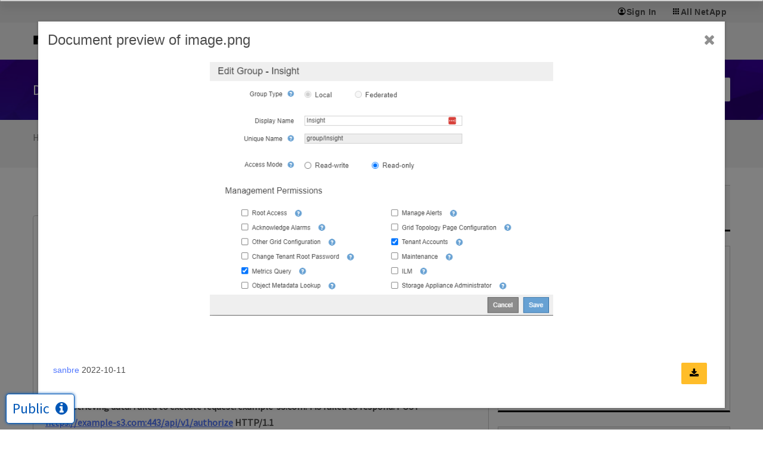

--- FILE ---
content_type: text/html;charset=UTF-8
request_url: https://community.netapp.com/t5/Data-Infrastructure-Insights/StorageGRID-problem-when-connecting-through-AU-server/m-p/439259?attachment-id=16331
body_size: 44108
content:
<!DOCTYPE html><html prefix="og: http://ogp.me/ns#" dir="ltr" lang="en" class="no-js">
	<head>
	
	<title>
	Solved: Re: StorageGRID problem when connecting through AU server - NetApp Community
</title>
	
	
	<meta name="twitter:card" content="summary" />
<meta name="twitter:image" content="https://community.netapp.com/html/@4404E21A55F3B8E1B1BCF81CB5627CCD/assets/og_netapp-community-logo.png" />
<meta property="og:image" content="https://community.netapp.com/html/@4404E21A55F3B8E1B1BCF81CB5627CCD/assets/og_netapp-community-logo.png" />
<meta property="og:image:alt" content="NetApp Community Logo" />

<link rel="stylesheet" href="https://cdnjs.cloudflare.com/ajax/libs/font-awesome/4.7.0/css/font-awesome.min.css">

<meta name="google-site-verification" content="zjmEkY4EeEZclhQPcayngHfxxiCeh87ZqRYYFfUSKCg" />
<script type="text/javascript">
    window.username = "Anonymous";
    var digitalData = 
    {
    "page": {
        "pageInfo": {
            "pageName": document.title
        },
        "category": {
            "primaryCategory": "",
            }                      
        },
    "user": {
        "userType": "",
        "userId": "-1",
        "loginId" : "Anonymous",
        "sso_id" : "Anonymous",
        "roles": ""
        }
    };
    window.digitalData = digitalData;
    window.userType = digitalData.user.userType;
    </script>

    <!-- Transcend Cookie Management --> 
    <script 
        data-cfasync="false" 
        data-autofocus="off" 
        data-ui-shadow-root="open" 
        data-local-sync="allow-network-observable" 
        data-languages="en,de-DE,es-419,fr-FR,it-IT,ja-JP,ko-KR,pt-PT,pt-BR,zh-CN,zh-HK" 
        src="https://transcend-cdn.com/cm/b2cde372-f099-421d-8158-13483effbe36/airgap.js" 
    ></script>

    <!-- End Transcend Cookie Management -->

    <!-- Google Tag Manager --> 
    <script>(function(w,d,s,l,i){w[l]=w[l]||[];w[l].push({'gtm.start':
    new Date().getTime(),event:'gtm.js'});var f=d.getElementsByTagName(s)[0],
    j=d.createElement(s),dl=l!='dataLayer'?'&l='+l:'';j.async=true;j.src=
    'https://www.googletagmanager.com/gtm.js?id='+i+dl;f.parentNode.insertBefore(j,f);
    })(window,document,'script','dataLayer','GTM-TKWTNQP');</script>
    <!-- End Google Tag Manager -->

    <!-- WM Prod Code -->
    <script type="text/javascript">(function() {var walkme = document.createElement('script'); walkme.type = 'text/javascript'; walkme.async = true; walkme.src = 'https://cdn.walkme.com/users/af330d01833b44fa877a866ecc7a34f5/walkme_af330d01833b44fa877a866ecc7a34f5_https.js'; var s = document.getElementsByTagName('script')[0]; s.parentNode.insertBefore(walkme, s); window._walkmeConfig = {smartLoad: true, cdhiUrl: "https://mysupport.netapp.com/site/assets/walkme/CDhiddenIframe.compress.html"}; })();</script>
    <!-- /WM Prod Code -->

    <!-- Adobe Tag Manager Prod CSD -->
        <script src="//assets.adobedtm.com/60287eadf1ee/e0ea57d8bc7e/launch-4fd4c037d44f.min.js" async></script>
    <!-- /Adobe Tag Manager Prod CSD -->

      <!-- Additional Settings for Transcend -->
     <script>
        document.addEventListener("DOMContentLoaded", (event) => {
// This script runs when the Document Object Model (DOM) is ready
        $(function() {
            // This function returns the localized text for DNSS/CPRA law based on the browser language
           function getDnssLocalizedText(browserLang) {
             const dnssMessages = [
               { codes: ['en-US'], message: 'Do not sell or share my information'},
               { codes: ['fr', 'fr-FR'], message: 'Refuser la vente et le partage de vos informations'},
               { codes: ['ja', 'jp', 'ja-JP'], message: '私の情報を販売または共有しないでください'},
               { codes: ['es', 'es-ES'], message: 'No vender ni compartir mi información'},
               { codes: ['de', 'de-DE'], message: 'Meine Informationen nicht verkaufen oder teilen'},
               { codes: ['it', 'it-IT'], message: 'Non vendere o condividere i miei dati'},
               { codes: ['pt', 'pt-BR'], message: 'Não vender ou compartilhar minhas informações'},
               { codes: ['ko', 'ko-KR'], message: '내 정보 판매 또는 공유 금지'},
               { codes: ['zh', 'zh-CN'], message: '不得出售或共享我的信息'},
               { codes: ['zh-TW', 'zh-HK'], message: '不得出售或分享我的資訊'},
             ];
           const messageObj = dnssMessages.find(msg => msg.codes.includes(browserLang));
           return messageObj ? messageObj.message : 'Do not sell or share my information';
           }
      const userBrowserLanguage = navigator.language;
      const $cookieSettingsLinkElement = $('#tcm-sdk-show-settings');
              // Check if the user is from a US state with DNSS/CPRA law
      if (window.airgap && window.airgap.getRegimes().has('US_DNSS')) {
              // Change the "Cookie Settings" footer link text for DNSS region
              const dnssLocalizedText = getDnssLocalizedText(userBrowserLanguage);
              $cookieSettingsLinkElement.text(dnssLocalizedText);
              // Change the "Reject All" button text for DNSS region for each language options
              typeof transcend !== 'undefined' && transcend.setUiVariables({
                rejectAllButtonText: 'Do not sell or share my information',
                rejectAllFrButtonText: 'Refuser la vente et le partage de vos informations',
                rejectAllJpButtonText: '私の情報を販売または共有しないでください',
                rejectAllEsButtonText: 'No vender ni compartir mi información',
                rejectAllDeButtonText: 'Meine Informationen nicht verkaufen oder teilen',
                rejectAllItButtonText: 'Non vendere o condividere i miei dati',
                rejectAllPtButtonText: 'Não vender ou compartilhar minhas informações',
                rejectAllKoButtonText: '내 정보 판매 또는 공유 금지',
                rejectAllZhCnButtonText: '不得出售或共享我的信息',
                rejectAllZhTwButtonText: '不得出售或分享我的資訊',
              });
       } else {
          // Change the "Reject All" button text for GDPR region for each language options
            typeof transcend !== 'undefined' && transcend.setUiVariables({
            rejectAllButtonText: 'Necessary cookies only',
            rejectAllFrButtonText: 'Seulement les cookies nécessaires',
            rejectAllJpButtonText: '必須のクッキーのみを許可',
            rejectAllEsButtonText: 'Solo las cookies necesarias',
            rejectAllDeButtonText: 'Nur notwendige Cookies',
            rejectAllItButtonText: 'Solo i cookie necessari',
            rejectAllPtButtonText: 'Somente os cookies necessários',
            rejectAllKoButtonText: '필수 쿠키만 허용',
            rejectAllZhCnButtonText: '仅必要 Cookie',
            rejectAllZhTwButtonText: '僅限必要的 Cookie'
          });
       }
// When the "Cookie Settings" link is clicked, show the preferences window
           $cookieSettingsLinkElement.click(function () {
             typeof transcend !== 'undefined' && transcend.showConsentManager({ viewState: 'CompleteOptions' });
  });
});
    });
    </script>
<!-- End Additional Settings for Transcend -->
<script>
/* Pagination Script */

window.pagination_var = function(totalResults, show_per_page, PagerNumber, Classname){

  var paginationHtml = '';      
  var number_of_pages = Math.ceil(totalResults/show_per_page);    
  var _pagesCurrent = parseInt(PagerNumber);
  var current_link = 0; 
  if(number_of_pages>1 && _pagesCurrent>1){
    var activeClass= "page_link actArrow "+Classname+"_page";
  }else{
    var activeClass= "deactArrow";
  }
  if(number_of_pages>1){
    var PreLink = _pagesCurrent-1;
    paginationHtml += '<a class="jp-previous arrow '+activeClass+'" data="'+ PreLink +'" id="jp-previous" href="javascript:void(0)">Previous</a>';
  }
  while(number_of_pages > current_link){
    var pageNumActive = current_link + 1;  
    paginationHtml += '<a class="page_link '+Classname+'_page" data="'+ pageNumActive +'" id="'+ Classname +'_'+ pageNumActive +'" href="javascript:void(0)">'+ pageNumActive +'</a>';      
    current_link++; 
  }
  if(number_of_pages>1 && _pagesCurrent<(number_of_pages)){
    var activeClass= "page_link actArrow "+Classname+"_page";
  }else{
    var activeClass= "deactArrow";
  }
  if(number_of_pages>1){
    var NextLink = _pagesCurrent+1;
    paginationHtml += '<a class="jp-next arrow '+activeClass+'" data="'+ NextLink +'" id="jp-next" href="javascript:void(0)">Next</a>';
  }     
  
  $('.'+Classname).html(paginationHtml);      
  $('#'+Classname+'_'+parseInt(PagerNumber)).addClass( 'active' );  
  
  if(number_of_pages == 1){
    $('.'+Classname).hide()
  }
  else{
    $('.'+Classname).show()
  }

  var _bulletsCenter = 3; 
  var _bulletsSide = 2;

  var _bullets = $('.'+Classname).children();
  _bullets.removeClass( 'hidden' ).remove( 'ellipsis' );
  //console.log("working");
  if (number_of_pages > _bulletsCenter + (_bulletsSide * 2) + 2) {

     console.log("bworking");
    if (_pagesCurrent < Math.floor(_bulletsCenter / 2) + _bulletsSide + 2) {
      var start = _bulletsSide + _bulletsCenter + 1;
      var end = number_of_pages - _bulletsSide - 1;
      hideBullets( _bullets, start, end );
     
      _bullets.eq( end ).before('<span class="ellipsis_before">...</span>');
    //console.log("working1");
    
    } else if (_pagesCurrent > number_of_pages - (Math.ceil(_bulletsCenter / 2) + _bulletsSide) - 2) {
      var start = _bulletsSide + 1;
      var end = number_of_pages - (_bulletsSide + _bulletsCenter + 1);
      hideBullets( _bullets, start, end );
      _bullets.eq( start - 1 ).after('<span class="ellipsis">...</span>');
  //console.log("working2");
   
    } else {
      var start = _bulletsSide + 1;
      var end = _pagesCurrent - Math.floor(_bulletsCenter / 2);
      hideBullets( _bullets, start, end );
      
      _bullets.eq( start - 1 ).after('<span class="ellipsis">...</span>');
      
      var _pagesCurrent =  parseInt(_pagesCurrent);
      var math_start =  parseInt(Math.ceil(_bulletsCenter / 2));
      var start =  _pagesCurrent + math_start;
      var end = number_of_pages - (_bulletsSide - 1);
      hideBullets( _bullets, start, end );
      
      _bullets.eq( start - 1 ).after('<span class="ellipsis">...</span>');
      console.log("working3");
    }
  }
  //console.log("retunhtml");
  return paginationHtml;
}

window.hideBullets = function( bullets, start, end ) {
  for ( var a = start; a < end; a++ ) {
    bullets.eq( a ).addClass( 'hidden' );
  }
}
</script>


	
	
	
	<meta content="Okay, we went through our PFsense and added a rule, since then it connects smoothly." name="description"/><meta content="width=device-width, initial-scale=1.0" name="viewport"/><meta content="2025-06-04T02:56:40-07:00" itemprop="dateModified"/><meta content="text/html; charset=UTF-8" http-equiv="Content-Type"/><link href="https://community.netapp.com/t5/Data-Infrastructure-Insights/StorageGRID-problem-when-connecting-through-AU-server/m-p/439259#M177" rel="canonical"/>
	<meta content="https://community.netapp.com/t5/user/viewprofilepage/user-id/94483" property="article:author"/><meta content="article" property="og:type"/><meta content="https://community.netapp.com/t5/Data-Infrastructure-Insights/StorageGRID-problem-when-connecting-through-AU-server/m-p/439259#M177" property="og:url"/><meta content="Data Infrastructure Insights" property="article:section"/><meta content="Okay, we went through our PFsense and added a rule, since then it connects smoothly." property="og:description"/><meta content="2022-10-21T13:51:09.547Z" property="article:published_time"/><meta content="2025-06-04T02:56:40-07:00" property="article:modified_time"/><meta content="Re: StorageGRID problem when connecting through AU server" property="og:title"/>
	
	
		<link class="lia-link-navigation hidden live-links" title="topic Re: StorageGRID problem when connecting through AU server in Data Infrastructure Insights" type="application/rss+xml" rel="alternate" id="link" href="/fukiw75442/rss/message?board.id=CloudInsights&amp;message.id=177"></link>
	

	
	
	    
            	<link href="/skins/6767691/4d22d332f091b7e81af765ad341779b8/netapp2023refresh.css" rel="stylesheet" type="text/css"/>
            
	

	
	
	
	
	<!-- generics -->
<link rel="icon" href="https://www.netapp.com/favicon.ico" type="image/x-icon" />
<link rel="shortcut icon" href="https://www.netapp.com/favicon.ico" type="image/x-icon" />
<link rel="icon" href="https://community.netapp.com/html/@E02D8072AB5A67E739E7F43AFA4F07BC/assets/favicon-192.png" sizes="192x192">
<link rel="icon" href="https://community.netapp.com/html/@AF40641A6505C2C8903F55AFE4567707/assets/favicon-228.png" sizes="228x228">
<!-- Android -->
<link rel="shortcut icon" sizes="196x196" href="https://community.netapp.com/html/@E672BC1C11EB69CB647210E2F3C2519C/assets/favicon-196.png">
<!-- iOS -->
<link rel="apple-touch-icon" href="https://community.netapp.com/html/@9D4830D1099E58AEC9B42E79C24ECC53/assets/favicon-120.png" sizes="120x120">
<link rel="apple-touch-icon" href="https://community.netapp.com/html/@D8C4C498F38C4B8F752C711D6F4CA8F9/assets/favicon-152.png" sizes="152x152">
<link rel="apple-touch-icon" href="https://community.netapp.com/html/@457C2FAC4DDB77EB5B8BB2903BC279BC/assets/favicon-167.png" sizes="167x167">
<link rel="apple-touch-icon" href="https://community.netapp.com/html/@30BCDCC6B862DF590274ABE4CC81DDAF/assets/favicon-180.png" sizes="180x180">

<script type="text/javascript" src="/t5/scripts/A81C646A6C82440C7F8530E686C629CA/lia-scripts-head-min.js"></script><script language="javascript" type="text/javascript">
<!--
window.FileAPI = { jsPath: '/html/assets/js/vendor/ng-file-upload-shim/' };
LITHIUM.PrefetchData = {"Components":{},"commonResults":{}};
LITHIUM.DEBUG = false;
LITHIUM.CommunityJsonObject = {
  "Validation" : {
    "image.description" : {
      "min" : 0,
      "max" : 1000,
      "isoneof" : [ ],
      "type" : "string"
    },
    "tkb.toc_maximum_heading_level" : {
      "min" : 1,
      "max" : 6,
      "isoneof" : [ ],
      "type" : "integer"
    },
    "tkb.toc_heading_list_style" : {
      "min" : 0,
      "max" : 50,
      "isoneof" : [
        "disc",
        "circle",
        "square",
        "none"
      ],
      "type" : "string"
    },
    "blog.toc_maximum_heading_level" : {
      "min" : 1,
      "max" : 6,
      "isoneof" : [ ],
      "type" : "integer"
    },
    "tkb.toc_heading_indent" : {
      "min" : 5,
      "max" : 50,
      "isoneof" : [ ],
      "type" : "integer"
    },
    "blog.toc_heading_indent" : {
      "min" : 5,
      "max" : 50,
      "isoneof" : [ ],
      "type" : "integer"
    },
    "blog.toc_heading_list_style" : {
      "min" : 0,
      "max" : 50,
      "isoneof" : [
        "disc",
        "circle",
        "square",
        "none"
      ],
      "type" : "string"
    }
  },
  "User" : {
    "settings" : {
      "imageupload.legal_file_extensions" : "*.jpg;*.JPG;*.jpeg;*.JPEG;*.gif;*.GIF;*.png;*.PNG",
      "config.enable_avatar" : true,
      "integratedprofile.show_klout_score" : true,
      "layout.sort_view_by_last_post_date" : true,
      "layout.friendly_dates_enabled" : true,
      "profileplus.allow.anonymous.scorebox" : false,
      "tkb.message_sort_default" : "topicPublishDate",
      "layout.format_pattern_date" : "yyyy-MM-dd",
      "config.require_search_before_post" : "off",
      "isUserLinked" : false,
      "integratedprofile.cta_add_topics_dismissal_timestamp" : -1,
      "layout.message_body_image_max_size" : 1000,
      "profileplus.everyone" : false,
      "integratedprofile.cta_connect_wide_dismissal_timestamp" : -1,
      "blog.toc_maximum_heading_level" : "2",
      "integratedprofile.hide_social_networks" : false,
      "blog.toc_heading_indent" : "15",
      "contest.entries_per_page_num" : 20,
      "layout.messages_per_page_linear" : 25,
      "integratedprofile.cta_manage_topics_dismissal_timestamp" : -1,
      "profile.shared_profile_test_group" : false,
      "integratedprofile.cta_personalized_feed_dismissal_timestamp" : -1,
      "integratedprofile.curated_feed_size" : 10,
      "contest.one_kudo_per_contest" : false,
      "integratedprofile.enable_social_networks" : false,
      "integratedprofile.my_interests_dismissal_timestamp" : -1,
      "profile.language" : "en",
      "layout.friendly_dates_max_age_days" : 31,
      "layout.threading_order" : "thread_ascending",
      "blog.toc_heading_list_style" : "disc",
      "useRecService" : false,
      "layout.module_welcome" : "",
      "imageupload.max_uploaded_images_per_upload" : 100,
      "imageupload.max_uploaded_images_per_user" : 1000,
      "integratedprofile.connect_mode" : "",
      "tkb.toc_maximum_heading_level" : "2",
      "tkb.toc_heading_list_style" : "disc",
      "sharedprofile.show_hovercard_score" : true,
      "config.search_before_post_scope" : "community",
      "tkb.toc_heading_indent" : "15",
      "p13n.cta.recommendations_feed_dismissal_timestamp" : -1,
      "imageupload.max_file_size" : 10024,
      "layout.show_batch_checkboxes" : false,
      "integratedprofile.cta_connect_slim_dismissal_timestamp" : -1
    },
    "isAnonymous" : true,
    "policies" : {
      "image-upload.process-and-remove-exif-metadata" : true
    },
    "registered" : false,
    "emailRef" : "",
    "id" : -1,
    "login" : "Anonymous"
  },
  "Server" : {
    "communityPrefix" : "/fukiw75442",
    "nodeChangeTimeStamp" : 1769347785122,
    "tapestryPrefix" : "/t5",
    "deviceMode" : "DESKTOP",
    "responsiveDeviceMode" : "DESKTOP",
    "membershipChangeTimeStamp" : "0",
    "version" : "25.12",
    "branch" : "25.12-release",
    "showTextKeys" : false
  },
  "Config" : {
    "phase" : "prod",
    "integratedprofile.cta.reprompt.delay" : 2592000000,
    "profileplus.tracking" : {
      "profileplus.tracking.enable" : false,
      "profileplus.tracking.click.enable" : true,
      "profileplus.tracking.impression.enable" : true
    },
    "app.revision" : "2512231126-s6f44f032fc-b18",
    "navigation.manager.community.structure.limit" : "1000"
  },
  "Activity" : {
    "Results" : [ ]
  },
  "NodeContainer" : {
    "viewHref" : "https://community.netapp.com/t5/NetApp-Data-Services/ct-p/CDS",
    "description" : "",
    "id" : "CDS",
    "shortTitle" : "NetApp Data Services",
    "title" : "NetApp Data Services",
    "nodeType" : "category"
  },
  "Page" : {
    "skins" : [
      "netapp2023refresh",
      "netappskinluci4",
      "responsive_peak"
    ],
    "authUrls" : {
      "loginUrl" : "/fukiw75442/auth/saml/doauth/post?referer=https%3A%2F%2Fcommunity.netapp.com%2Ft5%2FData-Infrastructure-Insights%2FStorageGRID-problem-when-connecting-through-AU-server%2Fm-p%2F439259",
      "loginUrlNotRegistered" : "/fukiw75442/auth/saml/doauth/post?redirectreason=notregistered&referer=https%3A%2F%2Fcommunity.netapp.com%2Ft5%2FData-Infrastructure-Insights%2FStorageGRID-problem-when-connecting-through-AU-server%2Fm-p%2F439259",
      "loginUrlNotRegisteredDestTpl" : "/fukiw75442/auth/saml/doauth/post?redirectreason=notregistered&referer=%7B%7BdestUrl%7D%7D"
    },
    "name" : "ForumTopicPage",
    "rtl" : false,
    "object" : {
      "viewHref" : "/t5/Data-Infrastructure-Insights/StorageGRID-problem-when-connecting-through-AU-server/td-p/439022",
      "subject" : "StorageGRID problem when connecting through AU server",
      "id" : 439022,
      "page" : "ForumTopicPage",
      "type" : "Thread"
    }
  },
  "WebTracking" : {
    "Activities" : { },
    "path" : "Community:Home/Category:Public/Category:Forums/Category:Products and Services/Category:NetApp Data Services/Board:Data Infrastructure Insights/Message:Re: StorageGRID problem when connecting through AU server"
  },
  "Feedback" : {
    "targeted" : { }
  },
  "Seo" : {
    "markerEscaping" : {
      "pathElement" : {
        "prefix" : "@",
        "match" : "^[0-9][0-9]$"
      },
      "enabled" : false
    }
  },
  "TopLevelNode" : {
    "viewHref" : "https://community.netapp.com/",
    "description" : "Welcome to the NetApp Community. Ask questions, share tips and solutions with fellow NetApp experts.",
    "id" : "fukiw75442",
    "shortTitle" : "Home",
    "title" : "NetApp Community",
    "nodeType" : "Community"
  },
  "Community" : {
    "viewHref" : "https://community.netapp.com/",
    "integratedprofile.lang_code" : "en",
    "integratedprofile.country_code" : "US",
    "id" : "fukiw75442",
    "shortTitle" : "Home",
    "title" : "NetApp Community"
  },
  "CoreNode" : {
    "conversationStyle" : "forum",
    "viewHref" : "https://community.netapp.com/t5/Data-Infrastructure-Insights/bd-p/CloudInsights",
    "settings" : { },
    "description" : "Join conversations about Data Infrastructure Insights! Data Infrastructure Insights is a SaaS service that helps you monitor your complete infrastructure including your public clouds and your private data center.",
    "id" : "CloudInsights",
    "shortTitle" : "Data Infrastructure Insights",
    "title" : "Data Infrastructure Insights",
    "nodeType" : "Board",
    "ancestors" : [
      {
        "viewHref" : "https://community.netapp.com/t5/NetApp-Data-Services/ct-p/CDS",
        "description" : "",
        "id" : "CDS",
        "shortTitle" : "NetApp Data Services",
        "title" : "NetApp Data Services",
        "nodeType" : "category"
      },
      {
        "viewHref" : "https://community.netapp.com/t5/Products-and-Services/ct-p/products-and-solutions",
        "description" : "Talk about NetApp products and services. Ask questions, exchange ideas, and get feedback from other Community members.",
        "id" : "products-and-solutions",
        "shortTitle" : "Products and Services",
        "title" : "Products and Services",
        "nodeType" : "category"
      },
      {
        "viewHref" : "https://community.netapp.com/t5/Forums/ct-p/forums",
        "description" : "Welcome to the NetApp Community. Ask questions, share tips and connect with other NetApp Experts.",
        "id" : "forums",
        "shortTitle" : "Forums",
        "title" : "Forums",
        "nodeType" : "category"
      },
      {
        "viewHref" : "https://community.netapp.com/t5/Public/ct-p/public",
        "description" : "",
        "id" : "public",
        "shortTitle" : "Public",
        "title" : "Public",
        "nodeType" : "category"
      },
      {
        "viewHref" : "https://community.netapp.com/",
        "description" : "Welcome to the NetApp Community. Ask questions, share tips and solutions with fellow NetApp experts.",
        "id" : "fukiw75442",
        "shortTitle" : "Home",
        "title" : "NetApp Community",
        "nodeType" : "Community"
      }
    ]
  }
};
LITHIUM.Components.RENDER_URL = "/t5/util/componentrenderpage/component-id/#{component-id}?render_behavior=raw";
LITHIUM.Components.ORIGINAL_PAGE_NAME = 'forums/v5/ForumTopicPage';
LITHIUM.Components.ORIGINAL_PAGE_ID = 'ForumTopicPage';
LITHIUM.Components.ORIGINAL_PAGE_CONTEXT = '[base64].';
LITHIUM.Css = {
  "BASE_DEFERRED_IMAGE" : "lia-deferred-image",
  "BASE_BUTTON" : "lia-button",
  "BASE_SPOILER_CONTAINER" : "lia-spoiler-container",
  "BASE_TABS_INACTIVE" : "lia-tabs-inactive",
  "BASE_TABS_ACTIVE" : "lia-tabs-active",
  "BASE_AJAX_REMOVE_HIGHLIGHT" : "lia-ajax-remove-highlight",
  "BASE_FEEDBACK_SCROLL_TO" : "lia-feedback-scroll-to",
  "BASE_FORM_FIELD_VALIDATING" : "lia-form-field-validating",
  "BASE_FORM_ERROR_TEXT" : "lia-form-error-text",
  "BASE_FEEDBACK_INLINE_ALERT" : "lia-panel-feedback-inline-alert",
  "BASE_BUTTON_OVERLAY" : "lia-button-overlay",
  "BASE_TABS_STANDARD" : "lia-tabs-standard",
  "BASE_AJAX_INDETERMINATE_LOADER_BAR" : "lia-ajax-indeterminate-loader-bar",
  "BASE_AJAX_SUCCESS_HIGHLIGHT" : "lia-ajax-success-highlight",
  "BASE_CONTENT" : "lia-content",
  "BASE_JS_HIDDEN" : "lia-js-hidden",
  "BASE_AJAX_LOADER_CONTENT_OVERLAY" : "lia-ajax-loader-content-overlay",
  "BASE_FORM_FIELD_SUCCESS" : "lia-form-field-success",
  "BASE_FORM_WARNING_TEXT" : "lia-form-warning-text",
  "BASE_FORM_FIELDSET_CONTENT_WRAPPER" : "lia-form-fieldset-content-wrapper",
  "BASE_AJAX_LOADER_OVERLAY_TYPE" : "lia-ajax-overlay-loader",
  "BASE_FORM_FIELD_ERROR" : "lia-form-field-error",
  "BASE_SPOILER_CONTENT" : "lia-spoiler-content",
  "BASE_FORM_SUBMITTING" : "lia-form-submitting",
  "BASE_EFFECT_HIGHLIGHT_START" : "lia-effect-highlight-start",
  "BASE_FORM_FIELD_ERROR_NO_FOCUS" : "lia-form-field-error-no-focus",
  "BASE_EFFECT_HIGHLIGHT_END" : "lia-effect-highlight-end",
  "BASE_SPOILER_LINK" : "lia-spoiler-link",
  "BASE_DISABLED" : "lia-link-disabled",
  "FACEBOOK_LOGOUT" : "lia-component-users-action-logout",
  "FACEBOOK_SWITCH_USER" : "lia-component-admin-action-switch-user",
  "BASE_FORM_FIELD_WARNING" : "lia-form-field-warning",
  "BASE_AJAX_LOADER_FEEDBACK" : "lia-ajax-loader-feedback",
  "BASE_AJAX_LOADER_OVERLAY" : "lia-ajax-loader-overlay",
  "BASE_LAZY_LOAD" : "lia-lazy-load"
};
(function() { if (!window.LITHIUM_SPOILER_CRITICAL_LOADED) { window.LITHIUM_SPOILER_CRITICAL_LOADED = true; window.LITHIUM_SPOILER_CRITICAL_HANDLER = function(e) { if (!window.LITHIUM_SPOILER_CRITICAL_LOADED) return; if (e.target.classList.contains('lia-spoiler-link')) { var container = e.target.closest('.lia-spoiler-container'); if (container) { var content = container.querySelector('.lia-spoiler-content'); if (content) { if (e.target.classList.contains('open')) { content.style.display = 'none'; e.target.classList.remove('open'); } else { content.style.display = 'block'; e.target.classList.add('open'); } } e.preventDefault(); return false; } } }; document.addEventListener('click', window.LITHIUM_SPOILER_CRITICAL_HANDLER, true); } })();
LITHIUM.noConflict = true;
LITHIUM.useCheckOnline = false;
LITHIUM.RenderedScripts = [
  "Auth.js",
  "Sandbox.js",
  "Globals.js",
  "Cache.js",
  "jquery.ajax-cache-response-1.0.js",
  "Components.js",
  "LiModernizr.js",
  "InlineMessageReplyContainer.js",
  "jquery.hoverIntent-r6.js",
  "NoConflict.js",
  "jquery.fileupload.js",
  "Attachments.js",
  "Text.js",
  "jquery.placeholder-2.0.7.js",
  "Placeholder.js",
  "MessageViewDisplay.js",
  "jquery.delayToggle-1.0.js",
  "jquery.ui.core.js",
  "jquery.clone-position-1.0.js",
  "EarlyEventCapture.js",
  "SearchForm.js",
  "jquery.appear-1.1.1.js",
  "jquery.ui.mouse.js",
  "jquery.ui.position.js",
  "jquery.function-utils-1.0.js",
  "SpoilerToggle.js",
  "ThreadedDetailMessageList.js",
  "Throttle.js",
  "ActiveCast3.js",
  "PartialRenderProxy.js",
  "jquery.js",
  "jquery.effects.core.js",
  "MessageBodyDisplay.js",
  "jquery.effects.slide.js",
  "jquery.ui.draggable.js",
  "Events.js",
  "ResizeSensor.js",
  "jquery.viewport-1.0.js",
  "jquery.tmpl-1.1.1.js",
  "jquery.ui.dialog.js",
  "Loader.js",
  "PolyfillsAll.js",
  "AjaxFeedback.js",
  "json2.js",
  "jquery.ui.widget.js",
  "InformationBox.js",
  "UserNavigationCombine.js",
  "LazyLoadComponent.js",
  "jquery.autocomplete.js",
  "jquery.blockui.js",
  "SearchAutoCompleteToggle.js",
  "jquery.lithium-selector-extensions.js",
  "ForceLithiumJQuery.js",
  "jquery.iframe-transport.js",
  "jquery.json-2.6.0.js",
  "jquery.css-data-1.0.js",
  "Video.js",
  "Forms.js",
  "Lithium.js",
  "CustomEvent.js",
  "HelpIcon.js",
  "DropDownMenu.js",
  "ElementMethods.js",
  "AutoComplete.js",
  "OoyalaPlayer.js",
  "AjaxSupport.js",
  "jquery.ui.resizable.js",
  "DataHandler.js",
  "prism.js",
  "Tooltip.js",
  "ElementQueries.js",
  "InlineMessageReplyEditor.js",
  "jquery.position-toggle-1.0.js",
  "jquery.scrollTo.js",
  "jquery.tools.tooltip-1.2.6.js",
  "DeferredImages.js",
  "InlineMessageEditor.js",
  "Namespace.js",
  "DropDownMenuVisibilityHandler.js",
  "jquery.iframe-shim-1.0.js"
];// -->
</script><script type="text/javascript" src="/t5/scripts/D60EB96AE5FF670ED274F16ABB044ABD/lia-scripts-head-min.js"></script></head>
	<body class="lia-board lia-user-status-anonymous ForumTopicPage lia-body" id="lia-body">
	
	
	<div id="132-222-5" class="ServiceNodeInfoHeader">
</div>
	
	
	
	

	<div class="lia-page">
		<center>
			
				<header>
<script src="https://community.netapp.com/html/@00CCA0FEA9D3559FDCAD2D59B875DBDE/assets/jquery-v351.js"></script>
  <!-- JS initialization for this component -->
  <script src="https://community.netapp.com/html/@DC02D95EC0ADEB124886C7BEDBAA0581/assets/n-universal-navigation.js"></script>
    <n-universal-navigation>
        <nav aria-label="Universal navigation">
            <ul>
                <li>
</li><li>
                    <button id="sign-in-button" href="#" target="_blank" rel="noopener noreferrer">
                        <svg aria-hidden="true"><use xlink:href="/html/assets/n-universal-sprite.svg#account16"></use></svg>
                        <span>Sign In</span>
                    </button>
                    <div class="n-account-dropdown n-account-dropdown--signed-out" n-theme="n-light-bg--green-cta">
                        <header role="heading" aria-level="3">Welcome!</header>
                        <p>An account will enable you to access:</p>
                        <ul>
                            <li>
                                <svg class="icon--check" aria-hidden="true"><use xlink:href="/html/assets/n-universal-sprite.svg#check"></use></svg>
                                NetApp support's essential features
                            </li>
                            <li>
                                <svg class="icon--check" aria-hidden="true"><use xlink:href="/html/assets/n-universal-sprite.svg#check"></use></svg>
                                NetApp communities
                            </li>
                            <li>
                                <svg class="icon--check" aria-hidden="true"><use xlink:href="/html/assets/n-universal-sprite.svg#check"></use></svg>
                                NetApp trainings
                            </li>
                        </ul>
                        <n-button-group>
                            <ul>
                                <li>
                                    <a class="cta cta--button" href="/fukiw75442/auth/saml/doauth/post?referer=https%3A%2F%2Fcommunity.netapp.com%2Ft5%2FData-Infrastructure-Insights%2FStorageGRID-problem-when-connecting-through-AU-server%2Fm-p%2F439259%3Fattachment-id%3D16331" title="Sign in">
                                        Sign in to my account
                                        <svg aria-hidden="true"><use xlink:href="/html/assets/n-universal-sprite.svg#arrow_forward"></use></svg>
                                    </a>
                                </li>
                                <li style="flex-direction: column;">
                                    <p style="font-weight: normal;margin-top: 0;">Don't have an account?</p>
                                    <a class="cta cta--button-outline" href="https://mysupport.netapp.com/site/user/registration?source=Community&amp;referer=https%3A%2F%2Fcommunity.netapp.com%2F" title="Create an account">
                                        <n-xpm-text>Create an account</n-xpm-text>
                                        <svg aria-hidden="true"><use xlink:href="/html/assets/n-universal-sprite.svg#arrow_forward"></use></svg>
                                    </a>
                                </li>
                            </ul>
                        </n-button-group>
                    </div>
                </li><li>
                    <button href="#" target="#" rel="noopener noreferrer" title="All NetApp">
                        <svg aria-hidden="true"><use xlink:href="/html/assets/n-universal-sprite.svg#grid16"></use></svg>
                        <span>All NetApp</span>
                    </button>
                    <div class="n-all-netapp">
                        <n-primary>
                            <ul>
                                <li>
                                    <svg class="icon--universal_netapp" aria-hidden="true"><use xlink:href="/html/assets/n-universal-sprite.svg#universal_netapp"></use></svg>
                                    <a href="https://www.netapp.com/" target="_blank" title="NetApp">NetApp.com</a>
                                </li>
                                <li>
                                    <svg class="icon--universal_netapp_console" aria-hidden="true"><use xlink:href="/html/assets/unav_sprite.svg#universal_netapp_console"></use></svg>
                                    <a href="https://console.netapp.com/" rel="nofollow noopener" target="_blank" title="NetApp Console">NetApp Console</a>
                                </li>
                                <li>
                                    <img class="icon--universal_cloud_insights" aria-hidden="true" width="24" src="/html/assets/universal_instaclustr.svg">
                                    <a href="https://console2.instaclustr.com/login" target="_blank" title="Instaclustr">Instaclustr</a>
                                </li>
                            </ul>
                        </n-primary>
                        <n-secondary>
                            <div>
                                <header role="heading" aria-level="3">Learn</header>
                                <ul>
                                    <li><a href="https://mysupport.netapp.com/" title="Support" target="_blank">Support</a></li>
                                    <li><a href="https://docs.netapp.com/" title="Documentation" target="_blank">Documentation</a></li>
                                    <li><a href="https://kb.netapp.com/" title="Knowledge Base" target="_blank">Knowledge Base</a></li>
                                    <li><a href="https://www.netapp.com/support-and-training/netapp-learning-services/" title="Learning Services" target="_blank">Learning Services</a></li>
                                </ul>
                            </div>
                            <div>
                                <header role="heading" aria-level="3">Browse</header>
                                <ul>
                                    <li><a href="https://discord.gg/NetApp" target="_blank" title="Discord">Discord</a></li>
                                    <li><a href="https://hwu.netapp.com/" target="_blank" title="Hardware Universe">Hardware Universe</a></li>
                                    <li><a href="https://partnerhub.netapp.com/" target="_blank" title="Partner Hub">Partner Hub</a></li>
                                </ul>
                            </div>
                        </n-secondary>
                    </div>
                </li>
            </ul>
        </nav>
    </n-universal-navigation>
<div class="lia-quilt header-wrapper full-width lia-top-quilt">
  <div class="lia-quilt-column lia-quilt-full-width lia-quilt-row-main">
    <div class="lia-quilt-row lia-quilt-row-header lia-quilt-column lia-quilt-column-single">
      <div class="lia-quilt-column-alley lia-quilt-column-alley-single padding-top-0 padding-bottom-0 margin-bottom-0">
        <div class="lia-quilt-column lia-quilt-header-content-wrapper">
          <div class="lia-quilt-column lia-quilt-column-16 lia-quilt-column-single lia-quilt-column-left padding-left-0">
            <div class="lia-quilt-column">
              <div class="logo header-section net-app-section">
                <div class="n-property-bar__property-mark ">
                  <a class="n-property-bar__property-link n-property-bar__logo" href="/">
                    <img alt="NetApp Community" id="logo" class="net-app-section" src="https://community.netapp.com/html/@9A2AEE2B39484685CC14F4879CC141DB/assets/netapp-community-logo.svg">
                  </a>
                </div>
              </div>
  <div class="top-links header-section net-app-section padding-0 desktop">
    <ul class="netapp-links lia-list-standard-inline">
          <li><a href="/t5/forums/recentpostspage">Discussions</a></li>
        <li><a href="https://kb.netapp.com/" target="_blank">Knowledge</a></li>
        <li><a href="/t5/Tech-ONTAP-Blogs/bg-p/techontap_blog">Blogs</a></li>
          <li><a href="/t5/NetApp-A-Team/gh-p/netapp-a-team">NetApp A-Team</a></li>
    </ul>
  </div>
            </div>
          </div>
          <div class="lia-quilt-column lia-quilt-column-08 lia-quilt-column-single  lia-quilt-column-right padding-right-0">      
            <div class="lia-quilt-column text-content-right">
              <div class="user-menu-wrap">
              </div>
<ul role="list" id="list_9babc2fa69dd" class="lia-list-standard-inline UserNavigation lia-component-common-widget-user-navigation-combine">
	
				
	
		
			
		
			
		
			
		
			<li role="listitem"><a class="lia-link-navigation registration-link lia-component-users-action-registration" rel="nofollow" id="registrationPageV2_9babc2fa69dd" href="https://mysupport.netapp.com/site/user/registration?source=Community&amp;referer=https%3A%2F%2Fcommunity.netapp.com%2Ft5%2FData-Infrastructure-Insights%2FStorageGRID-problem-when-connecting-through-AU-server%2Fm-p%2F439259%3Fattachment-id%3D16331">Register</a></li>
		
			<li aria-hidden="true"><span class="separator lia-component-common-widget-user-nav-separator-character">·</span></li>
		
			
		
			
		
			<li role="listitem"><a class="lia-link-navigation login-link lia-authentication-link lia-component-users-action-login" rel="nofollow" id="loginPageV2_9babc2fa69dd" href="/fukiw75442/auth/saml/doauth/post?referer=https%3A%2F%2Fcommunity.netapp.com%2Ft5%2FData-Infrastructure-Insights%2FStorageGRID-problem-when-connecting-through-AU-server%2Fm-p%2F439259%3Fattachment-id%3D16331">Sign In</a></li>
		
			
		
			<li aria-hidden="true"><span class="separator lia-component-common-widget-user-nav-separator-character">·</span></li>
		
			
		
			
		
			<li role="listitem"><a class="lia-link-navigation faq-link lia-component-help-action-faq" id="faqPage_9babc2fa69dd" href="/t5/help/faqpage">Help</a></li>
		
			
		
			
		
	
	

			
</ul><style> .notification_icon { display:none !important; } </style>

<script src="//ajax.googleapis.com/ajax/libs/jquery/1.11.0/jquery.min.js"></script>
<script src="https://community.netapp.com/html/@EB7070A9289308B45242DFF100DDE501/assets/jquery.nicescroll.min.js"></script>
<script>
$(document).ready(function(){
  $("#scroller").niceScroll({
    zindex: "auto",
    cursoropacitymin: 1,
    cursoropacitymax: 1,
    cursorcolor: "rgb(220,220,220)",
    cursorwidth: "6px",
    cursorborder: "1px solid #fff",
    cursorborderradius: "5px",
    scrollspeed: 60,
    mousescrollstep: 8 * 3,
    emulatetouch: true,
    hwacceleration: true,
    usetransition: true,
    gesturezoom: true,
    autohidemode: false,
    background: "",
    iframeautoresize: true,
    cursorminheight: 32,
    preservenativescrolling: true,
    railoffset: false,
    railhoffset: false,
    bouncescroll: true,
    spacebarenabled: true,
    railpadding: {
      top: 0,
      right: 0,
      left: 0,
      bottom: 0
    },
    disableoutline: true,
    horizrailenabled: true,
    railalign: "right",
    railvalign: "bottom",
    enabletranslate3d: true,
    enablemousewheel: true,
    enablekeyboard: true,
    smoothscroll: true,
    sensitiverail: true,
    enablemouselockapi: true,
    cursorfixedheight: false,
    directionlockdeadzone: 6,
    hidecursordelay: 400,
    nativeparentscrolling: true,
    enablescrollonselection: true,
    cursordragspeed: 0.3,
    rtlmode: "auto",
    cursordragontouch: true,
    oneaxismousemode: "auto",
    preventmultitouchscrolling: true,
    disablemutationobserver:false
  });
  $('#ascrail2000').show();
});
$(document).on('click', 'html', function() { 
  $('.notification-popup-container').removeClass('active');
});
</script>            </div>
          </div>
          <div class="lia-quilt-column lia-quilt-column-24 lia-quilt-column-single  lia-quilt-column-right padding-0 mobile">
  <div class="top-links header-section net-app-section padding-0 mobile">
    <ul class="netapp-links lia-list-standard-inline">
        <li><a href="https://kb.netapp.com/" target="_blank">Knowledge</a></li>
        <li><a href="/t5/Tech-ONTAP-Blogs/bg-p/techontap_blog">Blogs</a></li>
          <li><a href="/t5/NetApp-A-Team/gh-p/netapp-a-team">NetApp A-Team</a></li>
    </ul>
  </div>
          </div>
        </div>
      </div>
    </div>
  </div>
</div>
 <div class="external-header-wrapper">
<style>
    .external-header-wrapper .lia-quilt.header-banner-cum-search .search-granularity option[title="Knowledge base"] {
      display: none;
    }
  </style>
  <div class="lia-quilt header-banner-cum-search full-width lia-top-quilt lia-custom-component-custom-grz-banner-cum-search board">
    <div class="lia-quilt-column lia-quilt-full-width lia-quilt-row-main">
      <div class="lia-quilt-row lia-quilt-row-header lia-quilt-column lia-quilt-column-single">
        <div class="lia-quilt-column-alley lia-quilt-column-alley-single padding-top-0 padding-bottom-0 margin-bottom-0">
          <div class="lia-quilt-column lia-quilt-header-banner-cum-search-content-wrapper">
              <div class="page-banner-wrapper text-content-left"> 
<!-- custom.grz.coreNodeDetail -->
<div class="lia-panel lia-panel-standard Category Chrome lia-custom-component lia-component-coreNodeDetail">
    <div class="lia-decoration-border">
        <div class="lia-decoration-border-content">
            <div>
                <div class="lia-panel-content-wrapper">
                    <div class="lia-panel-content">
                          <p class="cat-desc card-title">
                            Data Infrastructure Insights
                          </p>
                    </div>
                </div>
            </div>
        </div>
    </div>
</div><div id="lia-searchformV32_9babc33660ed" class="SearchForm lia-search-form-wrapper lia-mode-default lia-component-common-widget-search-form">
	

	
		<div class="lia-inline-ajax-feedback">
			<div class="AjaxFeedback" id="ajaxfeedback_9babc33660ed"></div>
			
	

	

		</div>

	

	
		<div id="searchautocompletetoggle_9babc33660ed">	
	
		

	
		<div class="lia-inline-ajax-feedback">
			<div class="AjaxFeedback" id="ajaxfeedback_9babc33660ed_0"></div>
			
	

	

		</div>

	

	
			
            <form enctype="multipart/form-data" class="lia-form lia-form-inline SearchForm" action="https://community.netapp.com/t5/forums/v5/forumtopicpage.searchformv32.form.form" method="post" id="form_9babc33660ed" name="form_9babc33660ed"><div class="t-invisible"><input value="board-id/CloudInsights/message-id/177/q-p/YXR0YWNobWVudC1pZDoxNjMzMQ.." name="t:ac" type="hidden"><input value="search/contributions/page" name="t:cp" type="hidden"><input value="[base64].." name="lia-form-context" type="hidden"><input value="ForumTopicPage:board-id/CloudInsights/message-id/177:searchformv32.form:" name="liaFormContentKey" type="hidden"><input value="5DI9GWMef1Esyz275vuiiOExwpQ=:H4sIAAAAAAAAALVSTU7CQBR+krAixkj0BrptjcpCMSbERGKCSmxcm+kwlGrbqTOvFDYexRMYL8HCnXfwAG5dubDtFKxgYgu4mrzvm3w/M+/pHcphHQ4kI4L2dMo9FLYZoM09qbeJxQ4V0+XC7e/tamqyBPEChwgbh1JAjQtLIz6hPaYh8ZlEMaxplAvm2KZmEsm0hhmBhOKpzZzOlsEw8LevR5W3zZfPEqy0oJIYc+eCuAyh2rolfaI7xLN0I8rjWfWBj7CuzJvf5osmbxRN3hacMimNwHRtKSOr0XNnv/vx+FoCGPjhMRzljhNLYHrEt9kA5T08ACCsKvREoYuqxqLl8BLO84q4UcMITcG49y/QOGs1pYyESl5p6V6qwRW086rinVmoxMZsiZud/zBUTc6gmVc4kExkJafmcYG1GM9+wfIsCkf2OP54hal5EjnG54z8h0XhjfcF7wQUs5Kz0GTjU2rOjc/llTT4Au07pDOcBQAA" name="t:formdata" type="hidden"></div>
	
	

	

	

	
		<div class="lia-inline-ajax-feedback">
			<div class="AjaxFeedback" id="feedback_9babc33660ed"></div>
			
	

	

		</div>

	

	

	

	


	
	<input value="vxlb8LvTjH4b_-1" name="ticket" type="hidden">
	
	<input value="form_9babc33660ed" id="form_UIDform_9babc33660ed" name="form_UID" type="hidden">
	<input value="" id="form_instance_keyform_9babc33660ed" name="form_instance_key" type="hidden">
	
                

                
                    
                        <span class="lia-search-granularity-wrapper">
                            <select title="Search Granularity" class="lia-search-form-granularity search-granularity" aria-label="Search Granularity" id="searchGranularity_9babc33660ed" name="searchGranularity"><option title="All community" value="fukiw75442|community">All community</option><option title="This category" value="CDS|category">This category</option><option title="This board" selected value="CloudInsights|forum-board">This board</option><option title="Knowledge base" value="tkb|tkb">Knowledge base</option><option title="Users" value="user|user">Users</option><option title="Products" value="product|product">Products</option></select>
                        </span>
                    
                

                <span class="lia-search-input-wrapper">
                    <span class="lia-search-input-field">
                        <span class="lia-button-wrapper lia-button-wrapper-secondary lia-button-wrapper-searchForm-action"><input value="searchForm" name="submitContextX" type="hidden"><input class="lia-button lia-button-secondary lia-button-searchForm-action" value="Search" id="submitContext_9babc33660ed" name="submitContext" type="submit"></span>

                        <input placeholder="Search the Community" aria-label="Search" title="Search" class="lia-form-type-text lia-autocomplete-input search-input lia-search-input-message" value="" id="messageSearchField_9babc33660ed_0" name="messageSearchField" type="text">
                        <input placeholder="Search the Community" aria-label="Search" title="Search" class="lia-form-type-text lia-autocomplete-input search-input lia-search-input-tkb-article lia-js-hidden" value="" id="messageSearchField_9babc33660ed_1" name="messageSearchField_0" type="text">
                        

	
		<input placeholder="Search all Users" ng-non-bindable="" title="Enter a user name or rank" class="lia-form-type-text UserSearchField lia-search-input-user search-input lia-js-hidden lia-autocomplete-input" aria-label="Enter a user name or rank" value="" id="userSearchField_9babc33660ed" name="userSearchField" type="text">
	

	


                        <input placeholder="Enter a keyword to search within the private messages" title="Search Here" class="lia-form-type-text NoteSearchField lia-search-input-note search-input lia-js-hidden lia-autocomplete-input" aria-label="Search Here" value="" id="noteSearchField_9babc33660ed_0" name="noteSearchField" type="text">
						<input title="Search Here" class="lia-form-type-text ProductSearchField lia-search-input-product search-input lia-js-hidden lia-autocomplete-input" aria-label="Search Here" value="" id="productSearchField_9babc33660ed" name="productSearchField" type="text">
                        <input class="lia-as-search-action-id" name="as-search-action-id" type="hidden">
                    </span>
                </span>
                

                <span class="lia-cancel-search">cancel</span>

                
            
</form>
		
			<div class="search-autocomplete-toggle-link lia-js-hidden">
				<span>
					<a class="lia-link-navigation auto-complete-toggle-on lia-component-search-action-enable-auto-complete" rel="nofollow" id="enableAutoComplete_9babc33660ed" href="https://community.netapp.com/t5/forums/v5/forumtopicpage.enableautocomplete:enableautocomplete?t:ac=board-id/CloudInsights/message-id/177/q-p/YXR0YWNobWVudC1pZDoxNjMzMQ..&amp;t:cp=action/contributions/searchactions&amp;ticket=vxlb8LvTjH4b_-1">Turn on suggestions</a>					
					<span class="HelpIcon">
	<a class="lia-link-navigation help-icon lia-tooltip-trigger" role="button" aria-label="Help Icon" id="link_9babc33660ed" href="#"><span class="lia-img-icon-help lia-fa-icon lia-fa-help lia-fa" alt="Auto-suggest helps you quickly narrow down your search results by suggesting possible matches as you type." aria-label="Help Icon" role="img" id="display_9babc33660ed"></span></a><div role="alertdialog" class="lia-content lia-tooltip-pos-bottom-left lia-panel-tooltip-wrapper" id="link_9babc33660ed_0-tooltip-element"><div class="lia-tooltip-arrow"></div><div class="lia-panel-tooltip"><div class="content">Auto-suggest helps you quickly narrow down your search results by suggesting possible matches as you type.</div></div></div>
</span>
				</span>
			</div>
		

	

	

	
	
	
</div>
		
	<div class="spell-check-showing-result">
		Showing results for&nbsp;<span class="lia-link-navigation show-results-for-link lia-link-disabled" aria-disabled="true" id="showingResult_9babc33660ed"></span>
		

	</div>
	<div>
		
		<span class="spell-check-search-instead">
			Search instead for&nbsp;<a class="lia-link-navigation search-instead-for-link" rel="nofollow" id="searchInstead_9babc33660ed" href="#"></a>
		</span>

	</div>
	<div class="spell-check-do-you-mean lia-component-search-widget-spellcheck">
		Did you mean:&nbsp;<a class="lia-link-navigation do-you-mean-link" rel="nofollow" id="doYouMean_9babc33660ed" href="#"></a>
	</div>

	

	

	


	
</div>              </div>
          </div>
        </div>
      </div>
    </div>
  </div>
  <div class="lia-quilt header-breadcrumb full-width lia-top-quilt">
    <div class="lia-quilt-column lia-quilt-full-width lia-quilt-row-main">
      <div class="lia-quilt-row lia-quilt-row-header lia-quilt-column lia-quilt-column-single">
<div aria-label="breadcrumbs" role="navigation" class="BreadCrumb crumb-line lia-breadcrumb lia-component-common-widget-breadcrumb">
	<ul role="list" id="list_9babc3e71f61" class="lia-list-standard-inline">
	
		
			<li class="lia-breadcrumb-node crumb">
				<a class="lia-link-navigation crumb-community lia-breadcrumb-community lia-breadcrumb-forum" id="link_9babc3e71f61" href="/">Home</a>
			</li>
			
				<li aria-hidden="true" class="lia-breadcrumb-seperator crumb-community lia-breadcrumb-community lia-breadcrumb-forum">
				  
          		  		<span class="separator">:</span>
          		  
				</li>
			
		
			<li class="lia-breadcrumb-node crumb">
				<a class="lia-link-navigation crumb-category lia-breadcrumb-category lia-breadcrumb-forum" id="link_9babc3e71f61_0" href="/t5/NetApp-Data-Services/ct-p/CDS">NetApp Data Services</a>
			</li>
			
				<li aria-hidden="true" class="lia-breadcrumb-seperator crumb-category lia-breadcrumb-category lia-breadcrumb-forum">
				  
          		  		<span class="separator">:</span>
          		  
				</li>
			
		
			<li class="lia-breadcrumb-node crumb">
				<a class="lia-link-navigation crumb-board lia-breadcrumb-board lia-breadcrumb-forum" id="link_9babc3e71f61_1" href="/t5/Data-Infrastructure-Insights/bd-p/CloudInsights">Data Infrastructure Insights</a>
			</li>
			
				<li aria-hidden="true" class="lia-breadcrumb-seperator crumb-board lia-breadcrumb-board lia-breadcrumb-forum">
				  
          		  		<span class="separator">:</span>
          		  
				</li>
			
		
			<li class="lia-breadcrumb-node crumb final-crumb">
				<span class="lia-link-navigation child-thread lia-link-disabled" aria-disabled="true" disabled="true" role="link" aria-label="Re: StorageGRID problem when connecting through AU server" id="link_9babc3e71f61_2">Re: StorageGRID problem when connecting through AU server</span>
			</li>
			
		
	
</ul>
</div>        <div class="extra-coreNode-detail-wrapper">
<!-- custom.grz.coreNodeDetail -->
<div class="lia-panel lia-panel-standard Category Chrome lia-custom-component lia-component-coreNodeDetail">
    <div class="lia-decoration-border">
        <div class="lia-decoration-border-content">
            <div>
                <div class="lia-panel-content-wrapper">
                    <div class="lia-panel-content">
                          <p class="cat-desc card-title">
                            Data Infrastructure Insights
                          </p>
                    </div>
                </div>
            </div>
        </div>
    </div>
</div>        </div>
      </div>
    </div>
  </div>
<!-- Ends here -->  <div class="lia-quilt li-categoryPage-subCategory full-width lia-top-quilt">
    <div class="lia-quilt-column lia-quilt-full-width lia-quilt-row-main">  
    </div>
  </div>
</div>
</header>
<script src="https://ajax.googleapis.com/ajax/libs/jquery/3.5.1/jquery.min.js"></script>


					
	
	<div class="MinimumWidthContainer">
		<div class="min-width-wrapper">
			<div class="min-width">		
				
						<div class="lia-content">
                            
							
							
							
		
	<div class="lia-quilt lia-quilt-forum-topic-page lia-quilt-layout-two-column-main-side lia-top-quilt lia-forum-topic-page-gte-5">
	<div class="lia-quilt-row lia-quilt-row-header">
		<div class="lia-quilt-column lia-quilt-column-24 lia-quilt-column-single lia-quilt-column-common-header lia-mark-empty">
			
		</div>
	</div><div class="lia-quilt-row lia-quilt-row-main">
		<div class="lia-quilt-column lia-quilt-column-16 lia-quilt-column-left lia-quilt-column-main-content">
			<div class="lia-quilt-column-alley lia-quilt-column-alley-left">
	
		<div class="text-content-right">
			
		
			  <div class="start-discussion-wrapper">
    <a class="lia-button lia-button-primary" href="/t5/forums/postpage/board-id/CloudInsights">
        Ask a Question
    </a>
  </div>
<script>
</script>

		
			
    <div class="lia-menu-navigation-wrapper lia-js-hidden lia-menu-action lia-page-options lia-component-community-widget-page-options" id="actionMenuDropDown">	
	<div class="lia-menu-navigation">
		<div class="dropdown-default-item"><a title="Show option menu" class="lia-js-menu-opener default-menu-option lia-js-click-menu lia-link-navigation" aria-expanded="false" role="button" aria-label="Options" id="dropDownLink" href="#">Options</a>
			<div class="dropdown-positioning">
				<div class="dropdown-positioning-static">
					
	<ul aria-label="Dropdown menu items" role="list" id="dropdownmenuitems" class="lia-menu-dropdown-items">
		

	
	
		
			
		
			
		
			
		
			
		
			
		
			
		
			
		
			
		
			
		
			
		
			
		
			
		
			
		
			
		
			
		
			
		
			
		
			
		
			
		
			<li role="listitem"><a class="lia-link-navigation rss-thread-link lia-component-rss-action-thread" rel="nofollow noopener noreferrer" id="rssThread" href="/fukiw75442/rss/message?board.id=CloudInsights&amp;message.id=177">Subscribe to RSS Feed</a></li>
		
			<li aria-hidden="true"><span class="lia-separator lia-component-common-widget-link-separator">
	<span class="lia-separator-post"></span>
	<span class="lia-separator-pre"></span>
</span></li>
		
			<li role="listitem"><span class="lia-link-navigation mark-thread-unread lia-link-disabled lia-component-forums-action-mark-thread-unread" aria-disabled="true" id="markThreadUnread">Mark Topic as New</span></li>
		
			<li role="listitem"><span class="lia-link-navigation mark-thread-read lia-link-disabled lia-component-forums-action-mark-thread-read" aria-disabled="true" id="markThreadRead">Mark Topic as Read</span></li>
		
			<li aria-hidden="true"><span class="lia-separator lia-component-common-widget-link-separator">
	<span class="lia-separator-post"></span>
	<span class="lia-separator-pre"></span>
</span></li>
		
			
		
			<li role="listitem"><span class="lia-link-navigation addThreadUserFloat lia-link-disabled lia-component-subscriptions-action-add-thread-user-float" aria-disabled="true" id="addThreadUserFloat">Float this Topic for Current User</span></li>
		
			
		
			<li role="listitem"><span class="lia-link-navigation addThreadUserBookmark lia-link-disabled lia-component-subscriptions-action-add-thread-user-bookmark" aria-disabled="true" id="addThreadUserBookmark">Bookmark</span></li>
		
			
		
			
		
			<li role="listitem"><span class="lia-link-navigation addThreadUserEmailSubscription lia-link-disabled lia-component-subscriptions-action-add-thread-user-email" aria-disabled="true" id="addThreadUserEmailSubscription">Subscribe</span></li>
		
			<li role="listitem"><span class="lia-link-navigation addThreadUserMute lia-link-disabled lia-component-subscriptions-action-add-thread-user-mute" aria-disabled="true" id="addThreadUserMute">Mute</span></li>
		
			
		
			<li aria-hidden="true"><span class="lia-separator lia-component-common-widget-link-separator">
	<span class="lia-separator-post"></span>
	<span class="lia-separator-pre"></span>
</span></li>
		
			
		
			
		
			
		
			
		
			<li role="listitem"><a class="lia-link-navigation print-thread lia-component-forums-action-print-thread" rel="nofollow" id="printThread" href="/t5/forums/forumtopicprintpage/board-id/CloudInsights/message-id/177/print-single-message/false/page/1">Printer Friendly Page</a></li>
		
			
		
			
		
			
		
			
		
			
		
			
		
	
	


	</ul>

				</div>
			</div>
		</div>
	</div>
</div>

		
	
		</div>
	
	

	
		
			
			
			
					<div class="lia-forum-topic-message-gte-5">
	<div class="threaded-message-list message-list">
		
	
		<div data-lia-message-uid="439022" id="messageview" class="lia-panel-message message-uid-439022">
			<div data-lia-message-uid="439022" class="lia-message-view-wrapper lia-js-data-messageUid-439022 lia-component-forums-widget-message-view-two" id="messageView2_1">
	<span id="U439022"> </span>
	<span id="M171"> </span>
	
	

	

	

	
		<div class="lia-inline-ajax-feedback">
			<div class="AjaxFeedback" id="ajaxfeedback"></div>
			
	

	

		</div>

	

	
		<div class="MessageView lia-message-view-forum-message lia-message-view-display lia-row-standard-unread lia-thread-topic lia-list-row-thread-solved lia-list-row-thread-readonly">
			<span class="lia-message-state-indicator"></span>
			<div class="lia-quilt lia-quilt-forum-message lia-quilt-layout-two-column-new-message">
	<div class="lia-quilt-row lia-quilt-row-header">
		<div class="lia-quilt-column lia-quilt-column-23 lia-quilt-column-left lia-quilt-column-header-left">
			<div class="lia-quilt-column-alley lia-quilt-column-alley-left">
	
		
			<div class="lia-message-subject lia-component-message-view-widget-subject">
		<div class="MessageSubject">

	

    
        
        <h2 itemprop="name" class="message-subject">
            <span class="lia-message-unread">
                
                    
                    <div class="lia-message-subject">
                        StorageGRID problem when connecting through AU server
                    </div>
                    
                    
                
            </span>
        </h2>
	
    
    

	

	

	

	

	

	

	
			
				
			
		

	
</div>
	</div>
		
			
					<div class="lia-message-author-avatar lia-component-author-avatar lia-component-message-view-widget-author-avatar"><div class="UserAvatar lia-user-avatar lia-component-common-widget-user-avatar">
	
			
					<img class="lia-user-avatar-message" title="sanbre" alt="sanbre" id="imagedisplay" src="/t5/image/serverpage/avatar-name/keyboard/avatar-theme/candy/avatar-collection/music/avatar-display-size/message/version/2?xdesc=1.0">
					
				
		
</div></div>
				
		
	
	

	
		<div class="lia-message-author-with-avatar">
			
		
			
	

	
			<span class="UserName lia-user-name lia-user-rank-Contributor lia-component-message-view-widget-author-username">
				
		
		
			<a class="lia-link-navigation lia-page-link lia-user-name-link" style="color:#062B4C" target="_self" aria-label="View Profile of sanbre" itemprop="url" id="link_0" href="https://community.netapp.com/t5/user/viewprofilepage/user-id/94483"><span class="login-bold">sanbre</span></a>
		
		
		
		
		
		
		
		
	
			</span>
		

		
	
		</div>
	
	

	
		
			
					
		<div title="Posted on" class="lia-message-post-date lia-component-post-date lia-component-message-view-widget-post-date">
			<span class="DateTime">
    

	
		
		
		<span class="local-date">‎2022-10-11</span>
	
		
		<span class="local-time">06:08 AM</span>
	
	

	
	
	
	
	
	
	
	
	
	
	
	
</span>
		</div>
	
				
		
			
					
		
	
				
		
			
					<div class="MessageInResponseTo lia-component-message-view-widget-in-response-to lia-component-in-response-to">
	
		
	
	
</div>
				
		
			<div class="lia-message-VIEW_COUNT lia-component-message-widget-message-property-display lia-component-view-count lia-icon lia-component-message-view-widget-view-count">
    9,352 Views
</div>
		
	
	
</div>
		</div><div class="lia-quilt-column lia-quilt-column-01 lia-quilt-column-right lia-quilt-column-header-right">
			<div class="lia-quilt-column-alley lia-quilt-column-alley-right">
	
		
			<div class="lia-menu-navigation-wrapper lia-js-hidden lia-menu-action lia-component-message-view-widget-action-menu" id="actionMenuDropDown_0">	
	<div class="lia-menu-navigation">
		<div class="dropdown-default-item"><a title="Show option menu" class="lia-js-menu-opener default-menu-option lia-js-click-menu lia-link-navigation" aria-expanded="false" role="button" aria-label="Show StorageGRID problem when connecting through AU server post option menu" id="dropDownLink_0" href="#"></a>
			<div class="dropdown-positioning">
				<div class="dropdown-positioning-static">
					
	<ul aria-label="Dropdown menu items" role="list" id="dropdownmenuitems_0" class="lia-menu-dropdown-items">
		

	
	
		
			
		
			
		
			
		
			
		
			
		
			
		
			
		
			
		
			
		
			
		
			<li role="listitem"><span class="lia-link-navigation mark-message-unread lia-link-disabled lia-component-forums-action-mark-message-unread" aria-disabled="true" id="markMessageUnread">Mark as New</span></li>
		
			
		
			
		
			
		
			<li role="listitem"><span class="lia-link-navigation addMessageUserBookmark lia-link-disabled lia-component-subscriptions-action-add-message-user-bookmark" aria-disabled="true" id="addMessageUserBookmark">Bookmark</span></li>
		
			
		
			
		
			<li role="listitem"><span class="lia-link-navigation addMessageUserEmailSubscription lia-link-disabled lia-component-subscriptions-action-add-message-user-email" aria-disabled="true" id="addMessageUserEmailSubscription">Subscribe</span></li>
		
			<li role="listitem"><span class="lia-link-navigation addMessageUserMute lia-link-disabled lia-component-subscriptions-action-add-message-user-mute" aria-disabled="true" id="addMessageUserMute">Mute</span></li>
		
			
		
			<li aria-hidden="true"><span class="lia-separator lia-component-common-widget-link-separator">
	<span class="lia-separator-post"></span>
	<span class="lia-separator-pre"></span>
</span></li>
		
			<li role="listitem"><a class="lia-link-navigation rss-message-link lia-component-rss-action-message" rel="nofollow noopener noreferrer" id="rssMessage" href="https://community.netapp.com/rss/message?board.id=CloudInsights&amp;message.id=171">Subscribe to RSS Feed</a></li>
		
			<li aria-hidden="true"><span class="lia-separator lia-component-common-widget-link-separator">
	<span class="lia-separator-post"></span>
	<span class="lia-separator-pre"></span>
</span></li>
		
			
		
			
		
			<li role="listitem"><a class="lia-link-navigation highlight-message lia-component-forums-action-highlight-message" id="highlightMessage" href="/t5/Data-Infrastructure-Insights/StorageGRID-problem-when-connecting-through-AU-server/m-p/439022/highlight/true#M171">Permalink</a></li>
		
			
		
			
		
			<li role="listitem"><a class="lia-link-navigation print-message lia-component-forums-action-print-message" rel="nofollow" id="printMessage" href="/t5/forums/forumtopicprintpage/board-id/CloudInsights/message-id/171/print-single-message/true/page/1">Print</a></li>
		
			
		
			
		
			
		
			
		
			
		
			
		
			
		
			
		
			<li aria-hidden="true"><span class="lia-separator lia-component-common-widget-link-separator">
	<span class="lia-separator-post"></span>
	<span class="lia-separator-pre"></span>
</span></li>
		
			<li role="listitem"><a class="lia-link-navigation report-abuse-link lia-component-forums-action-report-abuse" rel="nofollow" id="reportAbuse" href="/t5/notifications/notifymoderatorpage/message-uid/439022">Report Inappropriate Content</a></li>
		
			
		
			
		
			
		
			
		
	
	


	</ul>

				</div>
			</div>
		</div>
	</div>
</div>
		
	
	
</div>
		</div>
	</div><div class="lia-quilt-row lia-quilt-row-main">
		<div class="lia-quilt-column lia-quilt-column-24 lia-quilt-column-single lia-quilt-column-main">
			<div class="lia-quilt-column-alley lia-quilt-column-alley-single">
	
		
			
					
		<div itemprop="text" id="bodyDisplay" class="lia-message-body lia-component-message-view-widget-body lia-component-body-signature-highlight-escalation lia-component-message-view-widget-body-signature-highlight-escalation">
	
		<div class="lia-message-body-content">
			
				
					
					
						<p>Hi,</p><p>&nbsp;</p><p>got all ONTAP and E-series in CI, only thing that doesn't work is StorageGRID.</p><p>Really tried everything to exclude firewalls etc., but the error remains the same:</p><p>&nbsp;</p><p><strong>Error retrieving data: Failed to execute request: example-s3.com:443 failed to respond: POST <a href="https://example-s3.com:443/api/v1/authorize" target="_blank" rel="nofollow noopener noreferrer">https://example-s3.com:443/api/v1/authorize</a> HTTP/1.1</strong></p><p>&nbsp;</p><p>StorageGRID is running on v<span>ersion <strong>11.5.0.7-20220309.1332.111f8a6,</strong> both local as public addresses give the same end result.</span></p><p>&nbsp;</p><p><span>Does anyone have any idea what's going wrong?</span></p><p>&nbsp;</p><p><span>Regards,</span></p><p>&nbsp;</p><p><span>Sander</span></p>
					
				
			
			
				
			
			
				<div>
	
			<div class="lia-panel-feedback-banner-safe">
				<p>
					
						Solved!
					
					<a class="lia-link-navigation accepted-solution-link" id="link_1" href="/t5/Data-Infrastructure-Insights/StorageGRID-problem-when-connecting-through-AU-server/m-p/439259#M177">See The Solution</a>
				</p>
			</div>
		
</div>
			
			
			
			
			
			
		</div>
		
		
	

	
	
</div>
	
				
		
			
					
			
		
				
		
			
					
		
	
				
		
			
					
		
	
				
		
			
					
		
	
				
		
	
	
</div>
		</div>
	</div><div class="lia-quilt-row lia-quilt-row-footer">
		<div class="lia-quilt-column lia-quilt-column-12 lia-quilt-column-left lia-quilt-column-footer-left">
			<div class="lia-quilt-column-alley lia-quilt-column-alley-left">
	
		
			
					
		
			<div class="lia-rating-metoo lia-component-me-too lia-component-message-view-widget-me-too">
				
			</div>
		
	
				
		
			
					
		
	
				
		
			
					<div data-lia-kudos-id="439022" id="kudosButtonV2" class="KudosButton lia-button-image-kudos-wrapper lia-component-kudos-widget-button-version-3 lia-component-kudos-widget-button-horizontal lia-component-kudos-widget-button lia-component-kudos-action lia-component-message-view-widget-kudos-action">
	
			<div class="lia-button-image-kudos lia-button-image-kudos-horizontal lia-button-image-kudos-enabled lia-button-image-kudos-not-kudoed lia-button">
				
		
			
		
			
				<div class="lia-button-image-kudos-count">
					<span class="lia-link-navigation kudos-count-link lia-link-disabled" aria-disabled="true" title="The total number of kudos this post has received." id="link_2">
						<span itemprop="upvoteCount" id="messageKudosCount_9babc6b620c9" class="MessageKudosCount lia-component-kudos-widget-message-kudos-count">
	
			0
		
</span><span class="lia-button-image-kudos-label lia-component-kudos-widget-kudos-count-label">
	Kudos
</span>
					</span>
				</div>
			
			
		

	
		
    	
		<div class="lia-button-image-kudos-give">
			<a onclick="return LITHIUM.EarlyEventCapture(this, 'click', true)" class="lia-link-navigation kudos-link" role="button" data-lia-kudos-entity-uid="439022" aria-label="Click here to give give kudos to to this post." title="Click here to give give kudos to to this post." rel="nofollow" id="kudoEntity" href="https://community.netapp.com/t5/forums/v5/forumtopicpage.kudosbuttonv2.kudoentity:kudoentity/kudosable-gid/439022?t:ac=board-id/CloudInsights/message-id/177/q-p/YXR0YWNobWVudC1pZDoxNjMzMQ..&amp;t:cp=kudos/contributions/tapletcontributionspage&amp;ticket=vxlb8LvTjH4b_-1">
				
					
				
				
			</a>
		</div>
	
    
			</div>
		

	

	

	

    

	

	
</div>
				
		
			
					
	<div id="labelsWithEvent" class="LabelsForArticle lia-component-labels lia-component-message-view-widget-labels-with-event">
		
			
				
						<span aria-level="5" role="heading" class="article-labels-title">
							View By:
						</span>
						
		<div class="LabelsList">
			<ul role="list" id="list" class="lia-list-standard-inline">
	
				
					<li aria-hidden="true">
						View By:</li>
				
				
					<li class="label">
						
							
		
			<a class="label-link lia-link-navigation lia-custom-event" id="link_3" href="/t5/forums/filteredbylabelpage/board-id/CloudInsights/label-name/storagegrid%20api">storagegrid api<wbr></a>
		
	
						
					</li>
					
				
			
</ul>
		</div>
	
					
			
		
	</div>

	

	

	

				
		
			
		
			
					
				
		
			
					
				
		
			
					
		
	
				
		
			
					
		
	
				
		
	
	
</div>
		</div><div class="lia-quilt-column lia-quilt-column-12 lia-quilt-column-right lia-quilt-column-footer-right">
			<div class="lia-quilt-column-alley lia-quilt-column-alley-right">
	
		
			<div class="lia-inline-message-reply-container lia-component-messages-widget-reply-inline-button" id="inlineMessageReplyContainer">


	
			
		
			<div id="replyWrapper" class="lia-inline-message-reply-wrapper">
				<div id="messageActions" class="lia-message-actions">
					<div class="lia-button-group">
	
						<span class="lia-button-wrapper lia-button-wrapper-secondary"><a class="lia-button lia-button-secondary reply-action-link lia-action-reply iconClass lia-button-slim" aria-label="Reply to StorageGRID problem when connecting through AU server post" id="link_4" href="">Reply</a></span>
						
					
</div>
				</div>
				<div class="lia-inline-message-reply-placeholder"></div>
			</div>
		
	
		

	

</div>
		
			
					
				
		
			
					
				
		
	
	
</div>
		</div>
	</div><div class="lia-quilt-row lia-quilt-row-quickreply">
		<div class="lia-quilt-column lia-quilt-column-14 lia-quilt-column-left lia-quilt-column-quickreply-left lia-mark-empty">
			
		</div><div class="lia-quilt-column lia-quilt-column-10 lia-quilt-column-right lia-quilt-column-quickreply-right lia-mark-empty">
			
		</div>
	</div><div class="lia-quilt-row lia-quilt-row-mod-controls">
		<div class="lia-quilt-column lia-quilt-column-24 lia-quilt-column-single lia-quilt-column-mod-controls-main lia-mark-empty">
			
		</div>
	</div>
</div>
		</div>
	

	

	


</div>
			
		
    
            <div class="lia-progress lia-js-hidden" id="progressBar">
                <div class="lia-progress-indeterminate"></div>
            </div>
        

	
		</div>
		
	

	

	</div>
	
			
				
		
	<div class="lia-text lia-forum-topic-page-solution-count lia-discussion-page-sub-section-header">
		1 ACCEPTED SOLUTION
	</div>

		
			<div class="lia-threaded-detail-display-message-view lia-threaded-float-accepted-solutions-v5" id="threadeddetaildisplaymessageviewwrapper">
	<div class="lia-thread-level-00 lia-message-view-forum-message-v5">
		
	

	

		
	
		<div data-lia-message-uid="439259" id="messageview_0" class="lia-panel-message message-uid-439259">
			<div data-lia-message-uid="439259" class="lia-message-view-wrapper lia-js-data-messageUid-439259 lia-component-forums-widget-message-view-two" id="messageView2_1_0">
	<span id="U439259"> </span>
	<span id="S177"> </span>
	
	

	

	

	
		<div class="lia-inline-ajax-feedback">
			<div class="AjaxFeedback" id="ajaxfeedback_0"></div>
			
	

	

		</div>

	

	
		<div class="MessageView lia-message-view-forum-message lia-message-view-display lia-row-standard-unread lia-thread-reply lia-list-row-thread-solved lia-accepted-solution lia-list-row-thread-readonly">
			<span class="lia-message-state-indicator"></span>
			<div class="lia-quilt lia-quilt-forum-message lia-quilt-layout-two-column-new-message">
	<div class="lia-quilt-row lia-quilt-row-header">
		<div class="lia-quilt-column lia-quilt-column-23 lia-quilt-column-left lia-quilt-column-header-left">
			<div class="lia-quilt-column-alley lia-quilt-column-alley-left">
	
		
			<div class="lia-message-subject lia-component-message-view-widget-subject">
		<div class="MessageSubject">

	

    
        
        <h2 class="message-subject">
            <span class="lia-message-unread">
                
                    
                    
                
            </span>
        </h2>
	
    
    

	

	

	

	

	

	

	
			
				
			
		

	
</div>
	</div>
		
			
					<div class="lia-message-author-avatar lia-component-author-avatar lia-component-message-view-widget-author-avatar"><div class="UserAvatar lia-user-avatar lia-component-common-widget-user-avatar">
	
			
					<img class="lia-user-avatar-message" title="sanbre" alt="sanbre" id="imagedisplay_0" src="/t5/image/serverpage/avatar-name/keyboard/avatar-theme/candy/avatar-collection/music/avatar-display-size/message/version/2?xdesc=1.0">
					
				
		
</div></div>
				
		
	
	

	
		<div class="lia-message-author-with-avatar">
			
		
			
	

	
			<span class="UserName lia-user-name lia-user-rank-Contributor lia-component-message-view-widget-author-username">
				
		
		
			<a class="lia-link-navigation lia-page-link lia-user-name-link" style="color:#062B4C" target="_self" aria-label="View Profile of sanbre" itemprop="url" id="link_5" href="https://community.netapp.com/t5/user/viewprofilepage/user-id/94483"><span class="login-bold">sanbre</span></a>
		
		
		
		
		
		
		
		
	
			</span>
		

		
	
		</div>
	
	

	
		
			
					
		<div title="Posted on" class="lia-message-post-date lia-component-post-date lia-component-message-view-widget-post-date">
			<span class="DateTime">
    

	
		
		
		<span class="local-date">‎2022-10-21</span>
	
		
		<span class="local-time">06:51 AM</span>
	
	

	
	
	
	
	
	
	
	
	
	
	
	
</span>
		</div>
	
				
		
			
					
		
	
				
		
			
					<div class="MessageInResponseTo lia-component-message-view-widget-in-response-to lia-component-in-response-to">
	
		
	
	
</div>
				
		
			<div class="lia-message-VIEW_COUNT lia-component-message-widget-message-property-display lia-component-view-count lia-icon lia-component-message-view-widget-view-count">
    9,070 Views
</div>
		
	
	
</div>
		</div><div class="lia-quilt-column lia-quilt-column-01 lia-quilt-column-right lia-quilt-column-header-right">
			<div class="lia-quilt-column-alley lia-quilt-column-alley-right">
	
		
			<div class="lia-menu-navigation-wrapper lia-js-hidden lia-menu-action lia-component-message-view-widget-action-menu" id="actionMenuDropDown_1">	
	<div class="lia-menu-navigation">
		<div class="dropdown-default-item"><a title="Show option menu" class="lia-js-menu-opener default-menu-option lia-js-click-menu lia-link-navigation" aria-expanded="false" role="button" aria-label="Show comment option menu" id="dropDownLink_1" href="#"></a>
			<div class="dropdown-positioning">
				<div class="dropdown-positioning-static">
					
	<ul aria-label="Dropdown menu items" role="list" id="dropdownmenuitems_1" class="lia-menu-dropdown-items">
		

	
	
		
			
		
			
		
			
		
			
		
			
		
			
		
			
		
			
		
			
		
			
		
			<li role="listitem"><span class="lia-link-navigation mark-message-unread lia-link-disabled lia-component-forums-action-mark-message-unread" aria-disabled="true" id="markMessageUnread_0">Mark as New</span></li>
		
			
		
			
		
			
		
			<li role="listitem"><span class="lia-link-navigation addMessageUserBookmark lia-link-disabled lia-component-subscriptions-action-add-message-user-bookmark" aria-disabled="true" id="addMessageUserBookmark_0">Bookmark</span></li>
		
			
		
			
		
			<li role="listitem"><span class="lia-link-navigation addMessageUserEmailSubscription lia-link-disabled lia-component-subscriptions-action-add-message-user-email" aria-disabled="true" id="addMessageUserEmailSubscription_0">Subscribe</span></li>
		
			<li role="listitem"><span class="lia-link-navigation addMessageUserMute lia-link-disabled lia-component-subscriptions-action-add-message-user-mute" aria-disabled="true" id="addMessageUserMute_0">Mute</span></li>
		
			
		
			<li aria-hidden="true"><span class="lia-separator lia-component-common-widget-link-separator">
	<span class="lia-separator-post"></span>
	<span class="lia-separator-pre"></span>
</span></li>
		
			<li role="listitem"><a class="lia-link-navigation rss-message-link lia-component-rss-action-message" rel="nofollow noopener noreferrer" id="rssMessage_0" href="https://community.netapp.com/rss/message?board.id=CloudInsights&amp;message.id=177">Subscribe to RSS Feed</a></li>
		
			<li aria-hidden="true"><span class="lia-separator lia-component-common-widget-link-separator">
	<span class="lia-separator-post"></span>
	<span class="lia-separator-pre"></span>
</span></li>
		
			
		
			
		
			<li role="listitem"><a class="lia-link-navigation highlight-message lia-component-forums-action-highlight-message" id="highlightMessage_0" href="/t5/Data-Infrastructure-Insights/StorageGRID-problem-when-connecting-through-AU-server/m-p/439259/highlight/true#M177">Permalink</a></li>
		
			
		
			
		
			<li role="listitem"><a class="lia-link-navigation print-message lia-component-forums-action-print-message" rel="nofollow" id="printMessage_0" href="/t5/forums/forumtopicprintpage/board-id/CloudInsights/message-id/177/print-single-message/true/page/1">Print</a></li>
		
			
		
			
		
			
		
			
		
			
		
			
		
			
		
			
		
			<li aria-hidden="true"><span class="lia-separator lia-component-common-widget-link-separator">
	<span class="lia-separator-post"></span>
	<span class="lia-separator-pre"></span>
</span></li>
		
			<li role="listitem"><a class="lia-link-navigation report-abuse-link lia-component-forums-action-report-abuse" rel="nofollow" id="reportAbuse_0" href="/t5/notifications/notifymoderatorpage/message-uid/439259">Report Inappropriate Content</a></li>
		
			
		
			
		
			
		
			
		
	
	


	</ul>

				</div>
			</div>
		</div>
	</div>
</div>
		
	
	
</div>
		</div>
	</div><div class="lia-quilt-row lia-quilt-row-main">
		<div class="lia-quilt-column lia-quilt-column-24 lia-quilt-column-single lia-quilt-column-main">
			<div class="lia-quilt-column-alley lia-quilt-column-alley-single">
	
		
			
					
		<div itemprop="text" id="bodyDisplay_0" class="lia-message-body lia-component-message-view-widget-body lia-component-body-signature-highlight-escalation lia-component-message-view-widget-body-signature-highlight-escalation">
	
		<div class="lia-message-body-content">
			
				
					
						<div class="lia-message-body-accepted-solution-checkmark"></div>
					
					
						<p>Okay, we went through our PFsense and added a rule, since then it connects smoothly.</p>
					
				
			
			
				
			
			
				
			
			
				<div class="view-original-post-link">
					<p>
						<a class="lia-link-navigation original-post-link" id="link_6" href="/t5/Data-Infrastructure-Insights/StorageGRID-problem-when-connecting-through-AU-server/m-p/439259#M177">View solution in original post</a>
					</p>
				</div>
			
			
			
			
			
		</div>
		
		
	

	
	
</div>
	
				
		
			
					
			
		
				
		
			
					
		
	
				
		
			
					
		
	
				
		
			
					
		
	
				
		
	
	
</div>
		</div>
	</div><div class="lia-quilt-row lia-quilt-row-footer">
		<div class="lia-quilt-column lia-quilt-column-12 lia-quilt-column-left lia-quilt-column-footer-left">
			<div class="lia-quilt-column-alley lia-quilt-column-alley-left">
	
		
			
					
		
	
				
		
			
					
		
			<div class="lia-rating-metoo lia-component-me-too-solution lia-component-message-view-widget-me-too-solution">
				
			</div>
		
	
				
		
			
					<div data-lia-kudos-id="439259" id="kudosButtonV2_0" class="KudosButton lia-button-image-kudos-wrapper lia-component-kudos-widget-button-version-3 lia-component-kudos-widget-button-horizontal lia-component-kudos-widget-button lia-component-kudos-action lia-component-message-view-widget-kudos-action">
	
			<div class="lia-button-image-kudos lia-button-image-kudos-horizontal lia-button-image-kudos-enabled lia-button-image-kudos-not-kudoed lia-button-image-kudos-has-kudoes lia-button-image-kudos-has-kudos lia-button">
				
		
			
		
			
				<div class="lia-button-image-kudos-count">
					<a class="lia-link-navigation kudos-count-link" title="Click here to see who gave kudos to this post." id="link_7" href="/t5/kudos/messagepage/board-id/CloudInsights/message-id/177/tab/all-users">
						<span itemprop="upvoteCount" id="messageKudosCount_9babc7fb75f5" class="MessageKudosCount lia-component-kudos-widget-message-kudos-count">
	
			1
		
</span><span class="lia-button-image-kudos-label lia-component-kudos-widget-kudos-count-label">
	Kudo
</span>
					</a>
				</div>
			
			
		

	
		
    	
		<div class="lia-button-image-kudos-give">
			<a onclick="return LITHIUM.EarlyEventCapture(this, 'click', true)" class="lia-link-navigation kudos-link" role="button" data-lia-kudos-entity-uid="439259" aria-label="Click here to give give kudos to to this post." title="Click here to give give kudos to to this post." rel="nofollow" id="kudoEntity_0" href="https://community.netapp.com/t5/forums/v5/forumtopicpage.kudosbuttonv2.kudoentity:kudoentity/kudosable-gid/439259?t:ac=board-id/CloudInsights/message-id/177/q-p/YXR0YWNobWVudC1pZDoxNjMzMQ..&amp;t:cp=kudos/contributions/tapletcontributionspage&amp;ticket=vxlb8LvTjH4b_-1">
				
					
				
				
			</a>
		</div>
	
    
			</div>
		

	

	

	

    

	

	
</div>
				
		
			
					
				
		
			
		
			
					
				
		
			
					
				
		
			
					
		
	
				
		
			
					
		
	
				
		
	
	
</div>
		</div><div class="lia-quilt-column lia-quilt-column-12 lia-quilt-column-right lia-quilt-column-footer-right">
			<div class="lia-quilt-column-alley lia-quilt-column-alley-right">
	
		
			<div class="lia-inline-message-reply-container lia-component-messages-widget-reply-inline-button" id="inlineMessageReplyContainer_0">


	
			
		
			<div id="replyWrapper_0" class="lia-inline-message-reply-wrapper">
				<div id="messageActions_0" class="lia-message-actions">
					<div class="lia-button-group">
	
						<span class="lia-button-wrapper lia-button-wrapper-secondary"><a class="lia-button lia-button-secondary reply-action-link lia-action-reply iconClass lia-button-slim" aria-label="Reply to comment" id="link_8" href="">Reply</a></span>
						
					
</div>
				</div>
				<div class="lia-inline-message-reply-placeholder"></div>
			</div>
		
	
		

	

</div>
		
			
					
				
		
			
					
				
		
	
	
</div>
		</div>
	</div><div class="lia-quilt-row lia-quilt-row-quickreply">
		<div class="lia-quilt-column lia-quilt-column-14 lia-quilt-column-left lia-quilt-column-quickreply-left lia-mark-empty">
			
		</div><div class="lia-quilt-column lia-quilt-column-10 lia-quilt-column-right lia-quilt-column-quickreply-right lia-mark-empty">
			
		</div>
	</div><div class="lia-quilt-row lia-quilt-row-mod-controls">
		<div class="lia-quilt-column lia-quilt-column-24 lia-quilt-column-single lia-quilt-column-mod-controls-main lia-mark-empty">
			
		</div>
	</div>
</div>
		</div>
	

	

	


</div>
			
		
    
            <div class="lia-progress lia-js-hidden" id="progressBar_0">
                <div class="lia-progress-indeterminate"></div>
            </div>
        

	
		</div>
		
	

	

	</div>
</div>
		
	
			
		

	
</div>
					<div class="lia-menu-bar lia-menu-bar-bottom lia-forum-topic-page-gte-5-pager lia-component-topic-message">
	<div class="lia-decoration-border-menu-bar">
		<div class="lia-decoration-border-menu-bar-top">
			<div> </div>
		</div>
		<div class="lia-decoration-border-menu-bar-content">
			<div>
				
				<div class="lia-menu-bar-buttons">
					
				</div>
				
					
						
							<div class="lia-paging-full-wrapper" id="threadnavigator_0">
	<ul class="lia-paging-full">
		
	
		
			
				<li class="lia-paging-page-previous lia-paging-page-listing lia-component-listing">
					<a class="lia-link-navigation" title="Data Infrastructure Insights" id="link_9" href="/t5/Data-Infrastructure-Insights/bd-p/CloudInsights/page/5">
						<span class="lia-paging-page-arrow"></span> 
						<span class="lia-paging-page-link">All forum topics</span>
					</a>
				</li>
			
		
			
				<li class="lia-paging-page-previous lia-component-previous">
					<a class="lia-link-navigation" title="Cloud Secure - max number of monitored SVMs" id="link_10" href="/t5/Data-Infrastructure-Insights/Cloud-Secure-max-number-of-monitored-SVMs/td-p/439702">
						<span class="lia-paging-page-arrow"></span> 
						<span class="lia-paging-page-link">Previous Topic</span>
					</a>
				</li>
			
		
			
				<li class="lia-paging-page-next lia-component-next">
					<a class="lia-link-navigation" title="Preview of Isilon / PowerScale REST API collector for Cloud Insights..." id="link_11" href="/t5/Data-Infrastructure-Insights/Preview-of-Isilon-PowerScale-REST-API-collector-for-Cloud-Insights/td-p/439009">
						<span class="lia-paging-page-link">Next Topic</span>
						<span class="lia-paging-page-arrow"></span>
					</a>
				</li>		
			
		
	
	

	</ul>
</div>
						
					
				
				
						
					
			</div>
		</div>
		<div class="lia-decoration-border-menu-bar-bottom">
			<div> </div>
		</div>
	</div>
</div>
				
		
		
			
			
	<div class="lia-text lia-forum-topic-page-reply-count lia-discussion-page-sub-section-header lia-component-reply-count-conditional">
		6 REPLIES <span class="lia-hidden" itemprop="answerCount">6</span>
	</div>

		
		
			
			
			
					
	
			<div class="lia-topic-message-editor-placeholder">
			</div>
			
<div id="threadeddetailmessagelist">
	

	
		<div class="lia-inline-ajax-feedback">
			<div class="AjaxFeedback" id="ajaxFeedback"></div>
			
	

	

		</div>

	

	

	

	



	

	<div class="threaded-detail-message-list message-list">
		
			<div class="lia-threaded-detail-display-message-view" id="threadeddetaildisplaymessageviewwrapper_0">
	<div class="first-message lia-thread-level-00 lia-message-view-forum-message-v5">
		
	

	

		
	
		<div data-lia-message-uid="439023" id="messageview_1" class="lia-panel-message message-uid-439023">
			<div data-lia-message-uid="439023" class="lia-message-view-wrapper lia-js-data-messageUid-439023 lia-component-forums-widget-message-view-two" id="messageView2_1_1">
	<span id="U439023"> </span>
	<span id="M172"> </span>
	
	

	

	

	
		<div class="lia-inline-ajax-feedback">
			<div class="AjaxFeedback" id="ajaxfeedback_1"></div>
			
	

	

		</div>

	

	
		<div class="MessageView lia-message-view-forum-message lia-message-view-display lia-row-standard-unread lia-thread-reply lia-list-row-thread-readonly">
			<span class="lia-message-state-indicator"></span>
			<div class="lia-quilt lia-quilt-forum-message lia-quilt-layout-two-column-new-message">
	<div class="lia-quilt-row lia-quilt-row-header">
		<div class="lia-quilt-column lia-quilt-column-23 lia-quilt-column-left lia-quilt-column-header-left">
			<div class="lia-quilt-column-alley lia-quilt-column-alley-left">
	
		
			<div class="lia-message-subject lia-component-message-view-widget-subject">
		<div class="MessageSubject">

	

    
        
        <h2 class="message-subject">
            <span class="lia-message-unread">
                
                    
                    
                
            </span>
        </h2>
	
    
    

	

	

	

	

	

	

	
			
				
			
		

	
</div>
	</div>
		
			
					<div class="lia-message-author-avatar lia-component-author-avatar lia-component-message-view-widget-author-avatar"><div class="UserAvatar lia-user-avatar lia-component-common-widget-user-avatar">
	
			
					<img class="lia-user-avatar-message" title="aronk" alt="aronk" id="imagedisplay_1" src="/t5/image/serverpage/image-id/8931iA2B777C919E25492/image-dimensions/40x40/image-coordinates/284%2C0%2C1988%2C1704/constrain-image/false?v=v2">
					
				
		
</div></div>
				
		
	
	

	
		<div class="lia-message-author-with-avatar">
			
		
			
	

	
			<span class="UserName lia-user-name lia-user-rank-NetApp lia-component-message-view-widget-author-username">
				
		
		
			<a class="lia-link-navigation lia-page-link lia-user-name-link" style="color:#0057B7" target="_self" aria-label="View Profile of aronk" itemprop="url" id="link_12" href="https://community.netapp.com/t5/user/viewprofilepage/user-id/2888"><span class="login-bold">aronk</span></a>
		
		
		<img class="lia-user-rank-icon lia-user-rank-icon-right" title="NetApp" alt="NetApp" id="display_0" src="/html/@46C7052A1402F8E111EBBABDC8CD264D/rank_icons/na_n_logo_black_rgb.svg">
		
		
		
		
		
	
			</span>
		

		
	
		</div>
	
	

	
		
			
					
		<div title="Posted on" class="lia-message-post-date lia-component-post-date lia-component-message-view-widget-post-date">
			<span class="DateTime">
    

	
		
		
		<span class="local-date">‎2022-10-11</span>
	
		
		<span class="local-time">06:19 AM</span>
	
	

	
	
	
	
	
	
	
	
	
	
	
	
</span>
		</div>
	
				
		
			
					
		
	
				
		
			
					<div class="MessageInResponseTo lia-component-message-view-widget-in-response-to lia-component-in-response-to">
	
		
	
	
</div>
				
		
			<div class="lia-message-VIEW_COUNT lia-component-message-widget-message-property-display lia-component-view-count lia-icon lia-component-message-view-widget-view-count">
    9,345 Views
</div>
		
	
	
</div>
		</div><div class="lia-quilt-column lia-quilt-column-01 lia-quilt-column-right lia-quilt-column-header-right">
			<div class="lia-quilt-column-alley lia-quilt-column-alley-right">
	
		
			<div class="lia-menu-navigation-wrapper lia-js-hidden lia-menu-action lia-component-message-view-widget-action-menu" id="actionMenuDropDown_2">	
	<div class="lia-menu-navigation">
		<div class="dropdown-default-item"><a title="Show option menu" class="lia-js-menu-opener default-menu-option lia-js-click-menu lia-link-navigation" aria-expanded="false" role="button" aria-label="Show comment option menu" id="dropDownLink_2" href="#"></a>
			<div class="dropdown-positioning">
				<div class="dropdown-positioning-static">
					
	<ul aria-label="Dropdown menu items" role="list" id="dropdownmenuitems_2" class="lia-menu-dropdown-items">
		

	
	
		
			
		
			
		
			
		
			
		
			
		
			
		
			
		
			
		
			
		
			
		
			<li role="listitem"><span class="lia-link-navigation mark-message-unread lia-link-disabled lia-component-forums-action-mark-message-unread" aria-disabled="true" id="markMessageUnread_1">Mark as New</span></li>
		
			
		
			
		
			
		
			<li role="listitem"><span class="lia-link-navigation addMessageUserBookmark lia-link-disabled lia-component-subscriptions-action-add-message-user-bookmark" aria-disabled="true" id="addMessageUserBookmark_1">Bookmark</span></li>
		
			
		
			
		
			<li role="listitem"><span class="lia-link-navigation addMessageUserEmailSubscription lia-link-disabled lia-component-subscriptions-action-add-message-user-email" aria-disabled="true" id="addMessageUserEmailSubscription_1">Subscribe</span></li>
		
			<li role="listitem"><span class="lia-link-navigation addMessageUserMute lia-link-disabled lia-component-subscriptions-action-add-message-user-mute" aria-disabled="true" id="addMessageUserMute_1">Mute</span></li>
		
			
		
			<li aria-hidden="true"><span class="lia-separator lia-component-common-widget-link-separator">
	<span class="lia-separator-post"></span>
	<span class="lia-separator-pre"></span>
</span></li>
		
			<li role="listitem"><a class="lia-link-navigation rss-message-link lia-component-rss-action-message" rel="nofollow noopener noreferrer" id="rssMessage_1" href="https://community.netapp.com/rss/message?board.id=CloudInsights&amp;message.id=172">Subscribe to RSS Feed</a></li>
		
			<li aria-hidden="true"><span class="lia-separator lia-component-common-widget-link-separator">
	<span class="lia-separator-post"></span>
	<span class="lia-separator-pre"></span>
</span></li>
		
			
		
			
		
			<li role="listitem"><a class="lia-link-navigation highlight-message lia-component-forums-action-highlight-message" id="highlightMessage_1" href="/t5/Data-Infrastructure-Insights/StorageGRID-problem-when-connecting-through-AU-server/m-p/439023/highlight/true#M172">Permalink</a></li>
		
			
		
			
		
			<li role="listitem"><a class="lia-link-navigation print-message lia-component-forums-action-print-message" rel="nofollow" id="printMessage_1" href="/t5/forums/forumtopicprintpage/board-id/CloudInsights/message-id/172/print-single-message/true/page/1">Print</a></li>
		
			
		
			
		
			
		
			
		
			
		
			
		
			
		
			
		
			<li aria-hidden="true"><span class="lia-separator lia-component-common-widget-link-separator">
	<span class="lia-separator-post"></span>
	<span class="lia-separator-pre"></span>
</span></li>
		
			<li role="listitem"><a class="lia-link-navigation report-abuse-link lia-component-forums-action-report-abuse" rel="nofollow" id="reportAbuse_1" href="/t5/notifications/notifymoderatorpage/message-uid/439023">Report Inappropriate Content</a></li>
		
			
		
			
		
			
		
			
		
	
	


	</ul>

				</div>
			</div>
		</div>
	</div>
</div>
		
	
	
</div>
		</div>
	</div><div class="lia-quilt-row lia-quilt-row-main">
		<div class="lia-quilt-column lia-quilt-column-24 lia-quilt-column-single lia-quilt-column-main">
			<div class="lia-quilt-column-alley lia-quilt-column-alley-single">
	
		
			
					
		<div itemprop="text" id="bodyDisplay_1" class="lia-message-body lia-component-message-view-widget-body lia-component-body-signature-highlight-escalation lia-component-message-view-widget-body-signature-highlight-escalation">
	
		<div class="lia-message-body-content">
			
				
					
					
						<p>Are you pointing CI data collector to the S3 endpoint or the admin node management UI. This should point to the admin node management, not the S3 endpoint.</p>
					
				
			
			
				
			
			
				
			
			
			
			
			
			
		</div>
		
		
	

	
	
</div>
	
				
		
			
					
			
		
				
		
			
					
		
	
				
		
			
					
		
	
				
		
			
					
		
	
				
		
	
	
</div>
		</div>
	</div><div class="lia-quilt-row lia-quilt-row-footer">
		<div class="lia-quilt-column lia-quilt-column-12 lia-quilt-column-left lia-quilt-column-footer-left">
			<div class="lia-quilt-column-alley lia-quilt-column-alley-left">
	
		
			
					
		
	
				
		
			
					
		
	
				
		
			
					<div data-lia-kudos-id="439023" id="kudosButtonV2_1" class="KudosButton lia-button-image-kudos-wrapper lia-component-kudos-widget-button-version-3 lia-component-kudos-widget-button-horizontal lia-component-kudos-widget-button lia-component-kudos-action lia-component-message-view-widget-kudos-action">
	
			<div class="lia-button-image-kudos lia-button-image-kudos-horizontal lia-button-image-kudos-enabled lia-button-image-kudos-not-kudoed lia-button">
				
		
			
		
			
				<div class="lia-button-image-kudos-count">
					<span class="lia-link-navigation kudos-count-link lia-link-disabled" aria-disabled="true" title="The total number of kudos this post has received." id="link_13">
						<span itemprop="upvoteCount" id="messageKudosCount_9babcb4bba17" class="MessageKudosCount lia-component-kudos-widget-message-kudos-count">
	
			0
		
</span><span class="lia-button-image-kudos-label lia-component-kudos-widget-kudos-count-label">
	Kudos
</span>
					</span>
				</div>
			
			
		

	
		
    	
		<div class="lia-button-image-kudos-give">
			<a onclick="return LITHIUM.EarlyEventCapture(this, 'click', true)" class="lia-link-navigation kudos-link" role="button" data-lia-kudos-entity-uid="439023" aria-label="Click here to give give kudos to to this post." title="Click here to give give kudos to to this post." rel="nofollow" id="kudoEntity_1" href="https://community.netapp.com/t5/forums/v5/forumtopicpage.kudosbuttonv2.kudoentity:kudoentity/kudosable-gid/439023?t:ac=board-id/CloudInsights/message-id/177/q-p/YXR0YWNobWVudC1pZDoxNjMzMQ..&amp;t:cp=kudos/contributions/tapletcontributionspage&amp;ticket=vxlb8LvTjH4b_-1">
				
					
				
				
			</a>
		</div>
	
    
			</div>
		

	

	

	

    

	

	
</div>
				
		
			
					
				
		
			
		
			
					
				
		
			
					
				
		
			
					
		
	
				
		
			
					
		
	
				
		
	
	
</div>
		</div><div class="lia-quilt-column lia-quilt-column-12 lia-quilt-column-right lia-quilt-column-footer-right">
			<div class="lia-quilt-column-alley lia-quilt-column-alley-right">
	
		
			<div class="lia-inline-message-reply-container lia-component-messages-widget-reply-inline-button" id="inlineMessageReplyContainer_1">


	
			
		
			<div id="replyWrapper_1" class="lia-inline-message-reply-wrapper">
				<div id="messageActions_1" class="lia-message-actions">
					<div class="lia-button-group">
	
						<span class="lia-button-wrapper lia-button-wrapper-secondary"><a class="lia-button lia-button-secondary reply-action-link lia-action-reply iconClass lia-button-slim" aria-label="Reply to comment" id="link_14" href="">Reply</a></span>
						
					
</div>
				</div>
				<div class="lia-inline-message-reply-placeholder"></div>
			</div>
		
	
		

	

</div>
		
			
					
				
		
			
					
				
		
	
	
</div>
		</div>
	</div><div class="lia-quilt-row lia-quilt-row-quickreply">
		<div class="lia-quilt-column lia-quilt-column-14 lia-quilt-column-left lia-quilt-column-quickreply-left lia-mark-empty">
			
		</div><div class="lia-quilt-column lia-quilt-column-10 lia-quilt-column-right lia-quilt-column-quickreply-right lia-mark-empty">
			
		</div>
	</div><div class="lia-quilt-row lia-quilt-row-mod-controls">
		<div class="lia-quilt-column lia-quilt-column-24 lia-quilt-column-single lia-quilt-column-mod-controls-main lia-mark-empty">
			
		</div>
	</div>
</div>
		</div>
	

	

	


</div>
			
		
    
            <div class="lia-progress lia-js-hidden" id="progressBar_1">
                <div class="lia-progress-indeterminate"></div>
            </div>
        

	
		</div>
		
	

	

	</div>
</div>
		
			<div class="lia-threaded-detail-display-message-view lia-message-reply-to-reply" id="threadeddetaildisplaymessageviewwrapper_1">
	<div class="lia-thread-level-01 lia-message-view-forum-message-v5">
		
	

	

		
	
		<div data-lia-message-uid="439025" id="messageview_2" class="lia-panel-message message-uid-439025">
			<div data-lia-message-uid="439025" class="lia-message-view-wrapper lia-js-data-messageUid-439025 lia-component-forums-widget-message-view-two" id="messageView2_1_2">
	<span id="U439025"> </span>
	<span id="M173"> </span>
	
	

	

	

	
		<div class="lia-inline-ajax-feedback">
			<div class="AjaxFeedback" id="ajaxfeedback_2"></div>
			
	

	

		</div>

	

	
		<div class="MessageView lia-message-view-forum-message lia-message-view-display lia-row-standard-unread lia-thread-reply lia-list-row-thread-readonly">
			<span class="lia-message-state-indicator"></span>
			<div class="lia-quilt lia-quilt-forum-message lia-quilt-layout-two-column-new-message">
	<div class="lia-quilt-row lia-quilt-row-header">
		<div class="lia-quilt-column lia-quilt-column-23 lia-quilt-column-left lia-quilt-column-header-left">
			<div class="lia-quilt-column-alley lia-quilt-column-alley-left">
	
		
			<div class="lia-message-subject lia-component-message-view-widget-subject">
		<div class="MessageSubject">

	

    
        
        <h2 class="message-subject">
            <span class="lia-message-unread">
                
                    
                    
                
            </span>
        </h2>
	
    
    

	

	

	

	

	

	

	
			
				
			
		

	
</div>
	</div>
		
			
					<div class="lia-message-author-avatar lia-component-author-avatar lia-component-message-view-widget-author-avatar"><div class="UserAvatar lia-user-avatar lia-component-common-widget-user-avatar">
	
			
					<img class="lia-user-avatar-message" title="sanbre" alt="sanbre" id="imagedisplay_2" src="/t5/image/serverpage/avatar-name/keyboard/avatar-theme/candy/avatar-collection/music/avatar-display-size/message/version/2?xdesc=1.0">
					
				
		
</div></div>
				
		
	
	

	
		<div class="lia-message-author-with-avatar">
			
		
			
	

	
			<span class="UserName lia-user-name lia-user-rank-Contributor lia-component-message-view-widget-author-username">
				
		
		
			<a class="lia-link-navigation lia-page-link lia-user-name-link" style="color:#062B4C" target="_self" aria-label="View Profile of sanbre" itemprop="url" id="link_15" href="https://community.netapp.com/t5/user/viewprofilepage/user-id/94483"><span class="login-bold">sanbre</span></a>
		
		
		
		
		
		
		
		
	
			</span>
		

		
	
		</div>
	
	

	
		
			
					
		<div title="Posted on" class="lia-message-post-date lia-component-post-date lia-component-message-view-widget-post-date">
			<span class="DateTime">
    

	
		
		
		<span class="local-date">‎2022-10-11</span>
	
		
		<span class="local-time">06:45 AM</span>
	
	

	
	
	
	
	
	
	
	
	
	
	
	
</span>
		</div>
	
				
		
			
					
		
	
				
		
			
					<div class="MessageInResponseTo lia-component-message-view-widget-in-response-to lia-component-in-response-to">
	
		<a class="lia-link-navigation lia-message-reply-in-response-to" id="inResponseTo" href="/t5/Data-Infrastructure-Insights/StorageGRID-problem-when-connecting-through-AU-server/m-p/439023/highlight/true#M172">In response to <span class="lia-message-in-response-to-username">aronk</span></a>
	
	
</div>
				
		
			<div class="lia-message-VIEW_COUNT lia-component-message-widget-message-property-display lia-component-view-count lia-icon lia-component-message-view-widget-view-count">
    9,332 Views
</div>
		
	
	
</div>
		</div><div class="lia-quilt-column lia-quilt-column-01 lia-quilt-column-right lia-quilt-column-header-right">
			<div class="lia-quilt-column-alley lia-quilt-column-alley-right">
	
		
			<div class="lia-menu-navigation-wrapper lia-js-hidden lia-menu-action lia-component-message-view-widget-action-menu" id="actionMenuDropDown_3">	
	<div class="lia-menu-navigation">
		<div class="dropdown-default-item"><a title="Show option menu" class="lia-js-menu-opener default-menu-option lia-js-click-menu lia-link-navigation" aria-expanded="false" role="button" aria-label="Show comment option menu" id="dropDownLink_3" href="#"></a>
			<div class="dropdown-positioning">
				<div class="dropdown-positioning-static">
					
	<ul aria-label="Dropdown menu items" role="list" id="dropdownmenuitems_3" class="lia-menu-dropdown-items">
		

	
	
		
			
		
			
		
			
		
			
		
			
		
			
		
			
		
			
		
			
		
			
		
			<li role="listitem"><span class="lia-link-navigation mark-message-unread lia-link-disabled lia-component-forums-action-mark-message-unread" aria-disabled="true" id="markMessageUnread_2">Mark as New</span></li>
		
			
		
			
		
			
		
			<li role="listitem"><span class="lia-link-navigation addMessageUserBookmark lia-link-disabled lia-component-subscriptions-action-add-message-user-bookmark" aria-disabled="true" id="addMessageUserBookmark_2">Bookmark</span></li>
		
			
		
			
		
			<li role="listitem"><span class="lia-link-navigation addMessageUserEmailSubscription lia-link-disabled lia-component-subscriptions-action-add-message-user-email" aria-disabled="true" id="addMessageUserEmailSubscription_2">Subscribe</span></li>
		
			<li role="listitem"><span class="lia-link-navigation addMessageUserMute lia-link-disabled lia-component-subscriptions-action-add-message-user-mute" aria-disabled="true" id="addMessageUserMute_2">Mute</span></li>
		
			
		
			<li aria-hidden="true"><span class="lia-separator lia-component-common-widget-link-separator">
	<span class="lia-separator-post"></span>
	<span class="lia-separator-pre"></span>
</span></li>
		
			<li role="listitem"><a class="lia-link-navigation rss-message-link lia-component-rss-action-message" rel="nofollow noopener noreferrer" id="rssMessage_2" href="https://community.netapp.com/rss/message?board.id=CloudInsights&amp;message.id=173">Subscribe to RSS Feed</a></li>
		
			<li aria-hidden="true"><span class="lia-separator lia-component-common-widget-link-separator">
	<span class="lia-separator-post"></span>
	<span class="lia-separator-pre"></span>
</span></li>
		
			
		
			
		
			<li role="listitem"><a class="lia-link-navigation highlight-message lia-component-forums-action-highlight-message" id="highlightMessage_2" href="/t5/Data-Infrastructure-Insights/StorageGRID-problem-when-connecting-through-AU-server/m-p/439025/highlight/true#M173">Permalink</a></li>
		
			
		
			
		
			<li role="listitem"><a class="lia-link-navigation print-message lia-component-forums-action-print-message" rel="nofollow" id="printMessage_2" href="/t5/forums/forumtopicprintpage/board-id/CloudInsights/message-id/173/print-single-message/true/page/1">Print</a></li>
		
			
		
			
		
			
		
			
		
			
		
			
		
			
		
			
		
			<li aria-hidden="true"><span class="lia-separator lia-component-common-widget-link-separator">
	<span class="lia-separator-post"></span>
	<span class="lia-separator-pre"></span>
</span></li>
		
			<li role="listitem"><a class="lia-link-navigation report-abuse-link lia-component-forums-action-report-abuse" rel="nofollow" id="reportAbuse_2" href="/t5/notifications/notifymoderatorpage/message-uid/439025">Report Inappropriate Content</a></li>
		
			
		
			
		
			
		
			
		
	
	


	</ul>

				</div>
			</div>
		</div>
	</div>
</div>
		
	
	
</div>
		</div>
	</div><div class="lia-quilt-row lia-quilt-row-main">
		<div class="lia-quilt-column lia-quilt-column-24 lia-quilt-column-single lia-quilt-column-main">
			<div class="lia-quilt-column-alley lia-quilt-column-alley-single">
	
		
			
					
		<div itemprop="text" id="bodyDisplay_2" class="lia-message-body lia-component-message-view-widget-body lia-component-body-signature-highlight-escalation lia-component-message-view-widget-body-signature-highlight-escalation">
	
		<div class="lia-message-body-content">
			
				
					
					
						<p>Hi,</p><p>&nbsp;</p><p>thanks for your fast reply, no, i'm connecting to the management end-point of the admin node, NOT the S3 endpoint address. Both local and public ip's give the same result.</p><p>&nbsp;</p><p>Regards,</p><p>Sander</p>
					
				
			
			
				
			
			
				
			
			
			
			
			
			
		</div>
		
		
	

	
	
</div>
	
				
		
			
					
			
		
				
		
			
					
		
	
				
		
			
					
		
	
				
		
			
					
		
	
				
		
	
	
</div>
		</div>
	</div><div class="lia-quilt-row lia-quilt-row-footer">
		<div class="lia-quilt-column lia-quilt-column-12 lia-quilt-column-left lia-quilt-column-footer-left">
			<div class="lia-quilt-column-alley lia-quilt-column-alley-left">
	
		
			
					
		
	
				
		
			
					
		
	
				
		
			
					<div data-lia-kudos-id="439025" id="kudosButtonV2_2" class="KudosButton lia-button-image-kudos-wrapper lia-component-kudos-widget-button-version-3 lia-component-kudos-widget-button-horizontal lia-component-kudos-widget-button lia-component-kudos-action lia-component-message-view-widget-kudos-action">
	
			<div class="lia-button-image-kudos lia-button-image-kudos-horizontal lia-button-image-kudos-enabled lia-button-image-kudos-not-kudoed lia-button">
				
		
			
		
			
				<div class="lia-button-image-kudos-count">
					<span class="lia-link-navigation kudos-count-link lia-link-disabled" aria-disabled="true" title="The total number of kudos this post has received." id="link_16">
						<span itemprop="upvoteCount" id="messageKudosCount_9babccba72ac" class="MessageKudosCount lia-component-kudos-widget-message-kudos-count">
	
			0
		
</span><span class="lia-button-image-kudos-label lia-component-kudos-widget-kudos-count-label">
	Kudos
</span>
					</span>
				</div>
			
			
		

	
		
    	
		<div class="lia-button-image-kudos-give">
			<a onclick="return LITHIUM.EarlyEventCapture(this, 'click', true)" class="lia-link-navigation kudos-link" role="button" data-lia-kudos-entity-uid="439025" aria-label="Click here to give give kudos to to this post." title="Click here to give give kudos to to this post." rel="nofollow" id="kudoEntity_2" href="https://community.netapp.com/t5/forums/v5/forumtopicpage.kudosbuttonv2.kudoentity:kudoentity/kudosable-gid/439025?t:ac=board-id/CloudInsights/message-id/177/q-p/YXR0YWNobWVudC1pZDoxNjMzMQ..&amp;t:cp=kudos/contributions/tapletcontributionspage&amp;ticket=vxlb8LvTjH4b_-1">
				
					
				
				
			</a>
		</div>
	
    
			</div>
		

	

	

	

    

	

	
</div>
				
		
			
					
				
		
			
		
			
					
				
		
			
					
				
		
			
					
		
	
				
		
			
					
		
	
				
		
	
	
</div>
		</div><div class="lia-quilt-column lia-quilt-column-12 lia-quilt-column-right lia-quilt-column-footer-right">
			<div class="lia-quilt-column-alley lia-quilt-column-alley-right">
	
		
			<div class="lia-inline-message-reply-container lia-component-messages-widget-reply-inline-button" id="inlineMessageReplyContainer_2">


	
			
		
			<div id="replyWrapper_2" class="lia-inline-message-reply-wrapper">
				<div id="messageActions_2" class="lia-message-actions">
					<div class="lia-button-group">
	
						<span class="lia-button-wrapper lia-button-wrapper-secondary"><a class="lia-button lia-button-secondary reply-action-link lia-action-reply iconClass lia-button-slim" aria-label="Reply to comment" id="link_17" href="">Reply</a></span>
						
					
</div>
				</div>
				<div class="lia-inline-message-reply-placeholder"></div>
			</div>
		
	
		

	

</div>
		
			
					
				
		
			
					
				
		
	
	
</div>
		</div>
	</div><div class="lia-quilt-row lia-quilt-row-quickreply">
		<div class="lia-quilt-column lia-quilt-column-14 lia-quilt-column-left lia-quilt-column-quickreply-left lia-mark-empty">
			
		</div><div class="lia-quilt-column lia-quilt-column-10 lia-quilt-column-right lia-quilt-column-quickreply-right lia-mark-empty">
			
		</div>
	</div><div class="lia-quilt-row lia-quilt-row-mod-controls">
		<div class="lia-quilt-column lia-quilt-column-24 lia-quilt-column-single lia-quilt-column-mod-controls-main lia-mark-empty">
			
		</div>
	</div>
</div>
		</div>
	

	

	


</div>
			
		
    
            <div class="lia-progress lia-js-hidden" id="progressBar_2">
                <div class="lia-progress-indeterminate"></div>
            </div>
        

	
		</div>
		
	

	

	</div>
</div>
		
			<div class="lia-threaded-detail-display-message-view lia-message-reply-to-reply" id="threadeddetaildisplaymessageviewwrapper_2">
	<div class="lia-thread-level-02 lia-message-view-forum-message-v5">
		
	

	

		
	
		<div data-lia-message-uid="439027" id="messageview_3" class="lia-panel-message message-uid-439027">
			<div data-lia-message-uid="439027" class="lia-message-view-wrapper lia-js-data-messageUid-439027 lia-component-forums-widget-message-view-two" id="messageView2_1_3">
	<span id="U439027"> </span>
	<span id="M174"> </span>
	
	

	

	

	
		<div class="lia-inline-ajax-feedback">
			<div class="AjaxFeedback" id="ajaxfeedback_3"></div>
			
	

	

		</div>

	

	
		<div class="MessageView lia-message-view-forum-message lia-message-view-display lia-row-standard-unread lia-thread-reply lia-list-row-thread-readonly">
			<span class="lia-message-state-indicator"></span>
			<div class="lia-quilt lia-quilt-forum-message lia-quilt-layout-two-column-new-message">
	<div class="lia-quilt-row lia-quilt-row-header">
		<div class="lia-quilt-column lia-quilt-column-23 lia-quilt-column-left lia-quilt-column-header-left">
			<div class="lia-quilt-column-alley lia-quilt-column-alley-left">
	
		
			<div class="lia-message-subject lia-component-message-view-widget-subject">
		<div class="MessageSubject">

	

    
        
        <h2 class="message-subject">
            <span class="lia-message-unread">
                
                    
                    
                
            </span>
        </h2>
	
    
    

	

	

	

	

	

	

	
			
				
			
		

	
</div>
	</div>
		
			
					<div class="lia-message-author-avatar lia-component-author-avatar lia-component-message-view-widget-author-avatar"><div class="UserAvatar lia-user-avatar lia-component-common-widget-user-avatar">
	
			
					<img class="lia-user-avatar-message" title="aronk" alt="aronk" id="imagedisplay_3" src="/t5/image/serverpage/image-id/8931iA2B777C919E25492/image-dimensions/40x40/image-coordinates/284%2C0%2C1988%2C1704/constrain-image/false?v=v2">
					
				
		
</div></div>
				
		
	
	

	
		<div class="lia-message-author-with-avatar">
			
		
			
	

	
			<span class="UserName lia-user-name lia-user-rank-NetApp lia-component-message-view-widget-author-username">
				
		
		
			<a class="lia-link-navigation lia-page-link lia-user-name-link" style="color:#0057B7" target="_self" aria-label="View Profile of aronk" itemprop="url" id="link_18" href="https://community.netapp.com/t5/user/viewprofilepage/user-id/2888"><span class="login-bold">aronk</span></a>
		
		
		<img class="lia-user-rank-icon lia-user-rank-icon-right" title="NetApp" alt="NetApp" id="display_0_0" src="/html/@46C7052A1402F8E111EBBABDC8CD264D/rank_icons/na_n_logo_black_rgb.svg">
		
		
		
		
		
	
			</span>
		

		
	
		</div>
	
	

	
		
			
					
		<div title="Posted on" class="lia-message-post-date lia-component-post-date lia-component-message-view-widget-post-date">
			<span class="DateTime">
    

	
		
		
		<span class="local-date">‎2022-10-11</span>
	
		
		<span class="local-time">07:13 AM</span>
	
	

	
	
	
	
	
	
	
	
	
	
	
	
</span>
		</div>
	
				
		
			
					
		
	
				
		
			
					<div class="MessageInResponseTo lia-component-message-view-widget-in-response-to lia-component-in-response-to">
	
		<a class="lia-link-navigation lia-message-reply-in-response-to" id="inResponseTo_0" href="/t5/Data-Infrastructure-Insights/StorageGRID-problem-when-connecting-through-AU-server/m-p/439025/highlight/true#M173">In response to <span class="lia-message-in-response-to-username">sanbre</span></a>
	
	
</div>
				
		
			<div class="lia-message-VIEW_COUNT lia-component-message-widget-message-property-display lia-component-view-count lia-icon lia-component-message-view-widget-view-count">
    9,328 Views
</div>
		
	
	
</div>
		</div><div class="lia-quilt-column lia-quilt-column-01 lia-quilt-column-right lia-quilt-column-header-right">
			<div class="lia-quilt-column-alley lia-quilt-column-alley-right">
	
		
			<div class="lia-menu-navigation-wrapper lia-js-hidden lia-menu-action lia-component-message-view-widget-action-menu" id="actionMenuDropDown_4">	
	<div class="lia-menu-navigation">
		<div class="dropdown-default-item"><a title="Show option menu" class="lia-js-menu-opener default-menu-option lia-js-click-menu lia-link-navigation" aria-expanded="false" role="button" aria-label="Show comment option menu" id="dropDownLink_4" href="#"></a>
			<div class="dropdown-positioning">
				<div class="dropdown-positioning-static">
					
	<ul aria-label="Dropdown menu items" role="list" id="dropdownmenuitems_4" class="lia-menu-dropdown-items">
		

	
	
		
			
		
			
		
			
		
			
		
			
		
			
		
			
		
			
		
			
		
			
		
			<li role="listitem"><span class="lia-link-navigation mark-message-unread lia-link-disabled lia-component-forums-action-mark-message-unread" aria-disabled="true" id="markMessageUnread_3">Mark as New</span></li>
		
			
		
			
		
			
		
			<li role="listitem"><span class="lia-link-navigation addMessageUserBookmark lia-link-disabled lia-component-subscriptions-action-add-message-user-bookmark" aria-disabled="true" id="addMessageUserBookmark_3">Bookmark</span></li>
		
			
		
			
		
			<li role="listitem"><span class="lia-link-navigation addMessageUserEmailSubscription lia-link-disabled lia-component-subscriptions-action-add-message-user-email" aria-disabled="true" id="addMessageUserEmailSubscription_3">Subscribe</span></li>
		
			<li role="listitem"><span class="lia-link-navigation addMessageUserMute lia-link-disabled lia-component-subscriptions-action-add-message-user-mute" aria-disabled="true" id="addMessageUserMute_3">Mute</span></li>
		
			
		
			<li aria-hidden="true"><span class="lia-separator lia-component-common-widget-link-separator">
	<span class="lia-separator-post"></span>
	<span class="lia-separator-pre"></span>
</span></li>
		
			<li role="listitem"><a class="lia-link-navigation rss-message-link lia-component-rss-action-message" rel="nofollow noopener noreferrer" id="rssMessage_3" href="https://community.netapp.com/rss/message?board.id=CloudInsights&amp;message.id=174">Subscribe to RSS Feed</a></li>
		
			<li aria-hidden="true"><span class="lia-separator lia-component-common-widget-link-separator">
	<span class="lia-separator-post"></span>
	<span class="lia-separator-pre"></span>
</span></li>
		
			
		
			
		
			<li role="listitem"><a class="lia-link-navigation highlight-message lia-component-forums-action-highlight-message" id="highlightMessage_3" href="/t5/Data-Infrastructure-Insights/StorageGRID-problem-when-connecting-through-AU-server/m-p/439027/highlight/true#M174">Permalink</a></li>
		
			
		
			
		
			<li role="listitem"><a class="lia-link-navigation print-message lia-component-forums-action-print-message" rel="nofollow" id="printMessage_3" href="/t5/forums/forumtopicprintpage/board-id/CloudInsights/message-id/174/print-single-message/true/page/1">Print</a></li>
		
			
		
			
		
			
		
			
		
			
		
			
		
			
		
			
		
			<li aria-hidden="true"><span class="lia-separator lia-component-common-widget-link-separator">
	<span class="lia-separator-post"></span>
	<span class="lia-separator-pre"></span>
</span></li>
		
			<li role="listitem"><a class="lia-link-navigation report-abuse-link lia-component-forums-action-report-abuse" rel="nofollow" id="reportAbuse_3" href="/t5/notifications/notifymoderatorpage/message-uid/439027">Report Inappropriate Content</a></li>
		
			
		
			
		
			
		
			
		
	
	


	</ul>

				</div>
			</div>
		</div>
	</div>
</div>
		
	
	
</div>
		</div>
	</div><div class="lia-quilt-row lia-quilt-row-main">
		<div class="lia-quilt-column lia-quilt-column-24 lia-quilt-column-single lia-quilt-column-main">
			<div class="lia-quilt-column-alley lia-quilt-column-alley-single">
	
		
			
					
		<div itemprop="text" id="bodyDisplay_3" class="lia-message-body lia-component-message-view-widget-body lia-component-body-signature-highlight-escalation lia-component-message-view-widget-body-signature-highlight-escalation">
	
		<div class="lia-message-body-content">
			
				
					
					
						<p>What permissions have you configured in SG for the account CI is using?</p>
					
				
			
			
				
			
			
				
			
			
			
			
			
			
		</div>
		
		
	

	
	
</div>
	
				
		
			
					
			
		
				
		
			
					
		
	
				
		
			
					
		
	
				
		
			
					
		
	
				
		
	
	
</div>
		</div>
	</div><div class="lia-quilt-row lia-quilt-row-footer">
		<div class="lia-quilt-column lia-quilt-column-12 lia-quilt-column-left lia-quilt-column-footer-left">
			<div class="lia-quilt-column-alley lia-quilt-column-alley-left">
	
		
			
					
		
	
				
		
			
					
		
	
				
		
			
					<div data-lia-kudos-id="439027" id="kudosButtonV2_3" class="KudosButton lia-button-image-kudos-wrapper lia-component-kudos-widget-button-version-3 lia-component-kudos-widget-button-horizontal lia-component-kudos-widget-button lia-component-kudos-action lia-component-message-view-widget-kudos-action">
	
			<div class="lia-button-image-kudos lia-button-image-kudos-horizontal lia-button-image-kudos-enabled lia-button-image-kudos-not-kudoed lia-button">
				
		
			
		
			
				<div class="lia-button-image-kudos-count">
					<span class="lia-link-navigation kudos-count-link lia-link-disabled" aria-disabled="true" title="The total number of kudos this post has received." id="link_19">
						<span itemprop="upvoteCount" id="messageKudosCount_9babce11858d" class="MessageKudosCount lia-component-kudos-widget-message-kudos-count">
	
			0
		
</span><span class="lia-button-image-kudos-label lia-component-kudos-widget-kudos-count-label">
	Kudos
</span>
					</span>
				</div>
			
			
		

	
		
    	
		<div class="lia-button-image-kudos-give">
			<a onclick="return LITHIUM.EarlyEventCapture(this, 'click', true)" class="lia-link-navigation kudos-link" role="button" data-lia-kudos-entity-uid="439027" aria-label="Click here to give give kudos to to this post." title="Click here to give give kudos to to this post." rel="nofollow" id="kudoEntity_3" href="https://community.netapp.com/t5/forums/v5/forumtopicpage.kudosbuttonv2.kudoentity:kudoentity/kudosable-gid/439027?t:ac=board-id/CloudInsights/message-id/177/q-p/YXR0YWNobWVudC1pZDoxNjMzMQ..&amp;t:cp=kudos/contributions/tapletcontributionspage&amp;ticket=vxlb8LvTjH4b_-1">
				
					
				
				
			</a>
		</div>
	
    
			</div>
		

	

	

	

    

	

	
</div>
				
		
			
					
				
		
			
		
			
					
				
		
			
					
				
		
			
					
		
	
				
		
			
					
		
	
				
		
	
	
</div>
		</div><div class="lia-quilt-column lia-quilt-column-12 lia-quilt-column-right lia-quilt-column-footer-right">
			<div class="lia-quilt-column-alley lia-quilt-column-alley-right">
	
		
			<div class="lia-inline-message-reply-container lia-component-messages-widget-reply-inline-button" id="inlineMessageReplyContainer_3">


	
			
		
			<div id="replyWrapper_3" class="lia-inline-message-reply-wrapper">
				<div id="messageActions_3" class="lia-message-actions">
					<div class="lia-button-group">
	
						<span class="lia-button-wrapper lia-button-wrapper-secondary"><a class="lia-button lia-button-secondary reply-action-link lia-action-reply iconClass lia-button-slim" aria-label="Reply to comment" id="link_20" href="">Reply</a></span>
						
					
</div>
				</div>
				<div class="lia-inline-message-reply-placeholder"></div>
			</div>
		
	
		

	

</div>
		
			
					
				
		
			
					
				
		
	
	
</div>
		</div>
	</div><div class="lia-quilt-row lia-quilt-row-quickreply">
		<div class="lia-quilt-column lia-quilt-column-14 lia-quilt-column-left lia-quilt-column-quickreply-left lia-mark-empty">
			
		</div><div class="lia-quilt-column lia-quilt-column-10 lia-quilt-column-right lia-quilt-column-quickreply-right lia-mark-empty">
			
		</div>
	</div><div class="lia-quilt-row lia-quilt-row-mod-controls">
		<div class="lia-quilt-column lia-quilt-column-24 lia-quilt-column-single lia-quilt-column-mod-controls-main lia-mark-empty">
			
		</div>
	</div>
</div>
		</div>
	

	

	


</div>
			
		
    
            <div class="lia-progress lia-js-hidden" id="progressBar_3">
                <div class="lia-progress-indeterminate"></div>
            </div>
        

	
		</div>
		
	

	

	</div>
</div>
		
			<div class="lia-threaded-detail-display-message-view lia-message-reply-to-reply" id="threadeddetaildisplaymessageviewwrapper_3">
	<div class="lia-thread-level-03 lia-message-view-forum-message-v5">
		
	

	

		
	
		<div data-lia-message-uid="439028" id="messageview_4" class="lia-panel-message message-uid-439028">
			<div data-lia-message-uid="439028" class="lia-message-view-wrapper lia-js-data-messageUid-439028 lia-component-forums-widget-message-view-two" id="messageView2_1_4">
	<span id="U439028"> </span>
	<span id="M175"> </span>
	
	

	

	

	
		<div class="lia-inline-ajax-feedback">
			<div class="AjaxFeedback" id="ajaxfeedback_4"></div>
			
	

	

		</div>

	

	
		<div class="MessageView lia-message-view-forum-message lia-message-view-display lia-row-standard-unread lia-thread-reply lia-list-row-thread-readonly">
			<span class="lia-message-state-indicator"></span>
			<div class="lia-quilt lia-quilt-forum-message lia-quilt-layout-two-column-new-message">
	<div class="lia-quilt-row lia-quilt-row-header">
		<div class="lia-quilt-column lia-quilt-column-23 lia-quilt-column-left lia-quilt-column-header-left">
			<div class="lia-quilt-column-alley lia-quilt-column-alley-left">
	
		
			<div class="lia-message-subject lia-component-message-view-widget-subject">
		<div class="MessageSubject">

	

    
        
        <h2 class="message-subject">
            <span class="lia-message-unread">
                
                    
                    
                
            </span>
        </h2>
	
    
    

	

	

	

	

	

	

	
			
				
			
		

	
</div>
	</div>
		
			
					<div class="lia-message-author-avatar lia-component-author-avatar lia-component-message-view-widget-author-avatar"><div class="UserAvatar lia-user-avatar lia-component-common-widget-user-avatar">
	
			
					<img class="lia-user-avatar-message" title="sanbre" alt="sanbre" id="imagedisplay_4" src="/t5/image/serverpage/avatar-name/keyboard/avatar-theme/candy/avatar-collection/music/avatar-display-size/message/version/2?xdesc=1.0">
					
				
		
</div></div>
				
		
	
	

	
		<div class="lia-message-author-with-avatar">
			
		
			
	

	
			<span class="UserName lia-user-name lia-user-rank-Contributor lia-component-message-view-widget-author-username">
				
		
		
			<a class="lia-link-navigation lia-page-link lia-user-name-link" style="color:#062B4C" target="_self" aria-label="View Profile of sanbre" itemprop="url" id="link_21" href="https://community.netapp.com/t5/user/viewprofilepage/user-id/94483"><span class="login-bold">sanbre</span></a>
		
		
		
		
		
		
		
		
	
			</span>
		

		
	
		</div>
	
	

	
		
			
					
		<div title="Posted on" class="lia-message-post-date lia-component-post-date lia-component-message-view-widget-post-date">
			<span class="DateTime">
    

	
		
		
		<span class="local-date">‎2022-10-11</span>
	
		
		<span class="local-time">07:32 AM</span>
	
	

	
	
	
	
	
	
	
	
	
	
	
	
</span>
		</div>
	
				
		
			
					
		
	
				
		
			
					<div class="MessageInResponseTo lia-component-message-view-widget-in-response-to lia-component-in-response-to">
	
		<a class="lia-link-navigation lia-message-reply-in-response-to" id="inResponseTo_1" href="/t5/Data-Infrastructure-Insights/StorageGRID-problem-when-connecting-through-AU-server/m-p/439027/highlight/true#M174">In response to <span class="lia-message-in-response-to-username">aronk</span></a>
	
	
</div>
				
		
			<div class="lia-message-VIEW_COUNT lia-component-message-widget-message-property-display lia-component-view-count lia-icon lia-component-message-view-widget-view-count">
    9,323 Views
</div>
		
	
	
</div>
		</div><div class="lia-quilt-column lia-quilt-column-01 lia-quilt-column-right lia-quilt-column-header-right">
			<div class="lia-quilt-column-alley lia-quilt-column-alley-right">
	
		
			<div class="lia-menu-navigation-wrapper lia-js-hidden lia-menu-action lia-component-message-view-widget-action-menu" id="actionMenuDropDown_5">	
	<div class="lia-menu-navigation">
		<div class="dropdown-default-item"><a title="Show option menu" class="lia-js-menu-opener default-menu-option lia-js-click-menu lia-link-navigation" aria-expanded="false" role="button" aria-label="Show comment option menu" id="dropDownLink_5" href="#"></a>
			<div class="dropdown-positioning">
				<div class="dropdown-positioning-static">
					
	<ul aria-label="Dropdown menu items" role="list" id="dropdownmenuitems_5" class="lia-menu-dropdown-items">
		

	
	
		
			
		
			
		
			
		
			
		
			
		
			
		
			
		
			
		
			
		
			
		
			<li role="listitem"><span class="lia-link-navigation mark-message-unread lia-link-disabled lia-component-forums-action-mark-message-unread" aria-disabled="true" id="markMessageUnread_4">Mark as New</span></li>
		
			
		
			
		
			
		
			<li role="listitem"><span class="lia-link-navigation addMessageUserBookmark lia-link-disabled lia-component-subscriptions-action-add-message-user-bookmark" aria-disabled="true" id="addMessageUserBookmark_4">Bookmark</span></li>
		
			
		
			
		
			<li role="listitem"><span class="lia-link-navigation addMessageUserEmailSubscription lia-link-disabled lia-component-subscriptions-action-add-message-user-email" aria-disabled="true" id="addMessageUserEmailSubscription_4">Subscribe</span></li>
		
			<li role="listitem"><span class="lia-link-navigation addMessageUserMute lia-link-disabled lia-component-subscriptions-action-add-message-user-mute" aria-disabled="true" id="addMessageUserMute_4">Mute</span></li>
		
			
		
			<li aria-hidden="true"><span class="lia-separator lia-component-common-widget-link-separator">
	<span class="lia-separator-post"></span>
	<span class="lia-separator-pre"></span>
</span></li>
		
			<li role="listitem"><a class="lia-link-navigation rss-message-link lia-component-rss-action-message" rel="nofollow noopener noreferrer" id="rssMessage_4" href="https://community.netapp.com/rss/message?board.id=CloudInsights&amp;message.id=175">Subscribe to RSS Feed</a></li>
		
			<li aria-hidden="true"><span class="lia-separator lia-component-common-widget-link-separator">
	<span class="lia-separator-post"></span>
	<span class="lia-separator-pre"></span>
</span></li>
		
			
		
			
		
			<li role="listitem"><a class="lia-link-navigation highlight-message lia-component-forums-action-highlight-message" id="highlightMessage_4" href="/t5/Data-Infrastructure-Insights/StorageGRID-problem-when-connecting-through-AU-server/m-p/439028/highlight/true#M175">Permalink</a></li>
		
			
		
			
		
			<li role="listitem"><a class="lia-link-navigation print-message lia-component-forums-action-print-message" rel="nofollow" id="printMessage_4" href="/t5/forums/forumtopicprintpage/board-id/CloudInsights/message-id/175/print-single-message/true/page/1">Print</a></li>
		
			
		
			
		
			
		
			
		
			
		
			
		
			
		
			
		
			<li aria-hidden="true"><span class="lia-separator lia-component-common-widget-link-separator">
	<span class="lia-separator-post"></span>
	<span class="lia-separator-pre"></span>
</span></li>
		
			<li role="listitem"><a class="lia-link-navigation report-abuse-link lia-component-forums-action-report-abuse" rel="nofollow" id="reportAbuse_4" href="/t5/notifications/notifymoderatorpage/message-uid/439028">Report Inappropriate Content</a></li>
		
			
		
			
		
			
		
			
		
	
	


	</ul>

				</div>
			</div>
		</div>
	</div>
</div>
		
	
	
</div>
		</div>
	</div><div class="lia-quilt-row lia-quilt-row-main">
		<div class="lia-quilt-column lia-quilt-column-24 lia-quilt-column-single lia-quilt-column-main">
			<div class="lia-quilt-column-alley lia-quilt-column-alley-single">
	
		
			
					
		<div itemprop="text" id="bodyDisplay_4" class="lia-message-body lia-component-message-view-widget-body lia-component-body-signature-highlight-escalation lia-component-message-view-widget-body-signature-highlight-escalation">
	
		<div class="lia-message-body-content">
			
				
					
					
						<p>These should be okay...</p>
					
				
			
			
				
			
			
				
			
			
			
			
			
			
		</div>
		
		
	

	
	
</div>
	
				
		
			
					
			<div class="Attachments lia-attachments-message lia-message-attachments lia-component-attachments lia-component-message-view-widget-attachments-search-and-message" id="attachments_0_4">
	
		<div class="lia-attachment lia-attachment-preview-container attachment-1 lia-attachment-row">
			
					<div class="lia-attachment-row-element lia-attachment-icon-container">
						
								<span class="lia-img-icon-attachment lia-fa-icon lia-fa-attachment lia-fa" title="Attachment" alt="Attachment" aria-label="Attachment" role="img" id="display"></span>
							
					</div>
					
						
							<div class="lia-attachment-row-element lia-message-attachment-link-row-element">
								
									
										<a class="lia-link-navigation attachment-link" li-bindable="" li-msg-id="439028" li-desktop-view="true" li-attachments-container-type="MESSAGE" li-attachment-id="16330" li-media-document-lightbox-trigger="" id="link_22" href="https://community.netapp.com/t5/Data-Infrastructure-Insights/StorageGRID-problem-when-connecting-through-AU-server/m-p/439259?attachment-id=16330">
                                         <span li-download-url="/fukiw75442/attachments/fukiw75442/CloudInsights/175/1/image.png" li-attachment-name="image.png" ng-non-bindable=""></span>
                                         </a>
										
											
		
			<div class="lia-attachment-preview-tooltip">
				Preview file
			</div>
		
		<div class="lia-attachment-file-size lia-attachment-file-size-visibility">
			15 KB
		</div>
	
										
										
									
									
								
							</div>
							
								<div class="lia-attachment-row-element lia-media-document">
									<a class="lia-link-navigation" download="" id="link_23" href="/fukiw75442/attachments/fukiw75442/CloudInsights/175/1/image.png"><span class="lia-img-icon-download lia-fa-icon lia-fa-download lia-fa" title="Download attachment" alt="Download this attachment" aria-label="Download attachment" role="img" id="display_1"></span></a>
							    </div>
							
							
						
						
					
				
			
		</div>
	
		<div class="lia-attachment lia-attachment-preview-container attachment-2 lia-attachment-row">
			
					<div class="lia-attachment-row-element lia-attachment-icon-container">
						
								<span class="lia-img-icon-attachment lia-fa-icon lia-fa-attachment lia-fa" title="Attachment" alt="Attachment" aria-label="Attachment" role="img" id="display_2"></span>
							
					</div>
					
						
							<div class="lia-attachment-row-element lia-message-attachment-link-row-element">
								
									
										<a class="lia-link-navigation attachment-link" li-bindable="" li-msg-id="439028" li-desktop-view="true" li-attachments-container-type="MESSAGE" li-attachment-id="16331" li-media-document-lightbox-trigger="" id="link_24" href="https://community.netapp.com/t5/Data-Infrastructure-Insights/StorageGRID-problem-when-connecting-through-AU-server/m-p/439259?attachment-id=16331">
                                         <span li-download-url="/fukiw75442/attachments/fukiw75442/CloudInsights/175/2/image.png" li-attachment-name="image.png" ng-non-bindable=""></span>
                                         </a>
										
											
		
			<div class="lia-attachment-preview-tooltip">
				Preview file
			</div>
		
		<div class="lia-attachment-file-size lia-attachment-file-size-visibility">
			36 KB
		</div>
	
										
										
									
									
								
							</div>
							
								<div class="lia-attachment-row-element lia-media-document">
									<a class="lia-link-navigation" download="" id="link_25" href="/fukiw75442/attachments/fukiw75442/CloudInsights/175/2/image.png"><span class="lia-img-icon-download lia-fa-icon lia-fa-download lia-fa" title="Download attachment" alt="Download this attachment" aria-label="Download attachment" role="img" id="display_3"></span></a>
							    </div>
							
							
						
						
					
				
			
		</div>
	
	
</div>
		
				
		
			
					
		
	
				
		
			
					
		
	
				
		
			
					
		
	
				
		
	
	
</div>
		</div>
	</div><div class="lia-quilt-row lia-quilt-row-footer">
		<div class="lia-quilt-column lia-quilt-column-12 lia-quilt-column-left lia-quilt-column-footer-left">
			<div class="lia-quilt-column-alley lia-quilt-column-alley-left">
	
		
			
					
		
	
				
		
			
					
		
	
				
		
			
					<div data-lia-kudos-id="439028" id="kudosButtonV2_4" class="KudosButton lia-button-image-kudos-wrapper lia-component-kudos-widget-button-version-3 lia-component-kudos-widget-button-horizontal lia-component-kudos-widget-button lia-component-kudos-action lia-component-message-view-widget-kudos-action">
	
			<div class="lia-button-image-kudos lia-button-image-kudos-horizontal lia-button-image-kudos-enabled lia-button-image-kudos-not-kudoed lia-button">
				
		
			
		
			
				<div class="lia-button-image-kudos-count">
					<span class="lia-link-navigation kudos-count-link lia-link-disabled" aria-disabled="true" title="The total number of kudos this post has received." id="link_26">
						<span itemprop="upvoteCount" id="messageKudosCount_9babd3c80b51" class="MessageKudosCount lia-component-kudos-widget-message-kudos-count">
	
			0
		
</span><span class="lia-button-image-kudos-label lia-component-kudos-widget-kudos-count-label">
	Kudos
</span>
					</span>
				</div>
			
			
		

	
		
    	
		<div class="lia-button-image-kudos-give">
			<a onclick="return LITHIUM.EarlyEventCapture(this, 'click', true)" class="lia-link-navigation kudos-link" role="button" data-lia-kudos-entity-uid="439028" aria-label="Click here to give give kudos to to this post." title="Click here to give give kudos to to this post." rel="nofollow" id="kudoEntity_4" href="https://community.netapp.com/t5/forums/v5/forumtopicpage.kudosbuttonv2.kudoentity:kudoentity/kudosable-gid/439028?t:ac=board-id/CloudInsights/message-id/177/q-p/YXR0YWNobWVudC1pZDoxNjMzMQ..&amp;t:cp=kudos/contributions/tapletcontributionspage&amp;ticket=vxlb8LvTjH4b_-1">
				
					
				
				
			</a>
		</div>
	
    
			</div>
		

	

	

	

    

	

	
</div>
				
		
			
					
				
		
			
		
			
					
				
		
			
					
				
		
			
					
		
	
				
		
			
					
		
	
				
		
	
	
</div>
		</div><div class="lia-quilt-column lia-quilt-column-12 lia-quilt-column-right lia-quilt-column-footer-right">
			<div class="lia-quilt-column-alley lia-quilt-column-alley-right">
	
		
			<div class="lia-inline-message-reply-container lia-component-messages-widget-reply-inline-button" id="inlineMessageReplyContainer_4">


	
			
		
			<div id="replyWrapper_4" class="lia-inline-message-reply-wrapper">
				<div id="messageActions_4" class="lia-message-actions">
					<div class="lia-button-group">
	
						<span class="lia-button-wrapper lia-button-wrapper-secondary"><a class="lia-button lia-button-secondary reply-action-link lia-action-reply iconClass lia-button-slim" aria-label="Reply to comment" id="link_27" href="">Reply</a></span>
						
					
</div>
				</div>
				<div class="lia-inline-message-reply-placeholder"></div>
			</div>
		
	
		

	

</div>
		
			
					
				
		
			
					
				
		
	
	
</div>
		</div>
	</div><div class="lia-quilt-row lia-quilt-row-quickreply">
		<div class="lia-quilt-column lia-quilt-column-14 lia-quilt-column-left lia-quilt-column-quickreply-left lia-mark-empty">
			
		</div><div class="lia-quilt-column lia-quilt-column-10 lia-quilt-column-right lia-quilt-column-quickreply-right lia-mark-empty">
			
		</div>
	</div><div class="lia-quilt-row lia-quilt-row-mod-controls">
		<div class="lia-quilt-column lia-quilt-column-24 lia-quilt-column-single lia-quilt-column-mod-controls-main lia-mark-empty">
			
		</div>
	</div>
</div>
		</div>
	

	

	


</div>
			
		
    
            <div class="lia-progress lia-js-hidden" id="progressBar_4">
                <div class="lia-progress-indeterminate"></div>
            </div>
        

	
		</div>
		
	

	

	</div>
</div>
		
			<div class="lia-threaded-detail-display-message-view lia-message-reply-to-reply" id="threadeddetaildisplaymessageviewwrapper_4">
	<div class="lia-thread-level-99 lia-message-view-forum-message-v5">
		
	

	

		
	
		<div data-lia-message-uid="439029" id="messageview_5" class="lia-panel-message message-uid-439029">
			<div data-lia-message-uid="439029" class="lia-message-view-wrapper lia-js-data-messageUid-439029 lia-component-forums-widget-message-view-two" id="messageView2_1_5">
	<span id="U439029"> </span>
	<span id="M176"> </span>
	
	

	

	

	
		<div class="lia-inline-ajax-feedback">
			<div class="AjaxFeedback" id="ajaxfeedback_5"></div>
			
	

	

		</div>

	

	
		<div class="MessageView lia-message-view-forum-message lia-message-view-display lia-row-standard-unread lia-thread-reply lia-list-row-thread-readonly">
			<span class="lia-message-state-indicator"></span>
			<div class="lia-quilt lia-quilt-forum-message lia-quilt-layout-two-column-new-message">
	<div class="lia-quilt-row lia-quilt-row-header">
		<div class="lia-quilt-column lia-quilt-column-23 lia-quilt-column-left lia-quilt-column-header-left">
			<div class="lia-quilt-column-alley lia-quilt-column-alley-left">
	
		
			<div class="lia-message-subject lia-component-message-view-widget-subject">
		<div class="MessageSubject">

	

    
        
        <h2 class="message-subject">
            <span class="lia-message-unread">
                
                    
                    
                
            </span>
        </h2>
	
    
    

	

	

	

	

	

	

	
			
				
			
		

	
</div>
	</div>
		
			
					<div class="lia-message-author-avatar lia-component-author-avatar lia-component-message-view-widget-author-avatar"><div class="UserAvatar lia-user-avatar lia-component-common-widget-user-avatar">
	
			
					<img class="lia-user-avatar-message" title="aronk" alt="aronk" id="imagedisplay_5" src="/t5/image/serverpage/image-id/8931iA2B777C919E25492/image-dimensions/40x40/image-coordinates/284%2C0%2C1988%2C1704/constrain-image/false?v=v2">
					
				
		
</div></div>
				
		
	
	

	
		<div class="lia-message-author-with-avatar">
			
		
			
	

	
			<span class="UserName lia-user-name lia-user-rank-NetApp lia-component-message-view-widget-author-username">
				
		
		
			<a class="lia-link-navigation lia-page-link lia-user-name-link" style="color:#0057B7" target="_self" aria-label="View Profile of aronk" itemprop="url" id="link_28" href="https://community.netapp.com/t5/user/viewprofilepage/user-id/2888"><span class="login-bold">aronk</span></a>
		
		
		<img class="lia-user-rank-icon lia-user-rank-icon-right" title="NetApp" alt="NetApp" id="display_0_1" src="/html/@46C7052A1402F8E111EBBABDC8CD264D/rank_icons/na_n_logo_black_rgb.svg">
		
		
		
		
		
	
			</span>
		

		
	
		</div>
	
	

	
		
			
					
		<div title="Posted on" class="lia-message-post-date lia-component-post-date lia-component-message-view-widget-post-date">
			<span class="DateTime">
    

	
		
		
		<span class="local-date">‎2022-10-11</span>
	
		
		<span class="local-time">08:01 AM</span>
	
	

	
	
	
	
	
	
	
	
	
	
	
	
</span>
		</div>
	
				
		
			
					
		
	
				
		
			
					<div class="MessageInResponseTo lia-component-message-view-widget-in-response-to lia-component-in-response-to">
	
		<a class="lia-link-navigation lia-message-reply-in-response-to" id="inResponseTo_2" href="/t5/Data-Infrastructure-Insights/StorageGRID-problem-when-connecting-through-AU-server/m-p/439028/highlight/true#M175">In response to <span class="lia-message-in-response-to-username">sanbre</span></a>
	
	
</div>
				
		
			<div class="lia-message-VIEW_COUNT lia-component-message-widget-message-property-display lia-component-view-count lia-icon lia-component-message-view-widget-view-count">
    9,318 Views
</div>
		
	
	
</div>
		</div><div class="lia-quilt-column lia-quilt-column-01 lia-quilt-column-right lia-quilt-column-header-right">
			<div class="lia-quilt-column-alley lia-quilt-column-alley-right">
	
		
			<div class="lia-menu-navigation-wrapper lia-js-hidden lia-menu-action lia-component-message-view-widget-action-menu" id="actionMenuDropDown_6">	
	<div class="lia-menu-navigation">
		<div class="dropdown-default-item"><a title="Show option menu" class="lia-js-menu-opener default-menu-option lia-js-click-menu lia-link-navigation" aria-expanded="false" role="button" aria-label="Show comment option menu" id="dropDownLink_6" href="#"></a>
			<div class="dropdown-positioning">
				<div class="dropdown-positioning-static">
					
	<ul aria-label="Dropdown menu items" role="list" id="dropdownmenuitems_6" class="lia-menu-dropdown-items">
		

	
	
		
			
		
			
		
			
		
			
		
			
		
			
		
			
		
			
		
			
		
			
		
			<li role="listitem"><span class="lia-link-navigation mark-message-unread lia-link-disabled lia-component-forums-action-mark-message-unread" aria-disabled="true" id="markMessageUnread_5">Mark as New</span></li>
		
			
		
			
		
			
		
			<li role="listitem"><span class="lia-link-navigation addMessageUserBookmark lia-link-disabled lia-component-subscriptions-action-add-message-user-bookmark" aria-disabled="true" id="addMessageUserBookmark_5">Bookmark</span></li>
		
			
		
			
		
			<li role="listitem"><span class="lia-link-navigation addMessageUserEmailSubscription lia-link-disabled lia-component-subscriptions-action-add-message-user-email" aria-disabled="true" id="addMessageUserEmailSubscription_5">Subscribe</span></li>
		
			<li role="listitem"><span class="lia-link-navigation addMessageUserMute lia-link-disabled lia-component-subscriptions-action-add-message-user-mute" aria-disabled="true" id="addMessageUserMute_5">Mute</span></li>
		
			
		
			<li aria-hidden="true"><span class="lia-separator lia-component-common-widget-link-separator">
	<span class="lia-separator-post"></span>
	<span class="lia-separator-pre"></span>
</span></li>
		
			<li role="listitem"><a class="lia-link-navigation rss-message-link lia-component-rss-action-message" rel="nofollow noopener noreferrer" id="rssMessage_5" href="https://community.netapp.com/rss/message?board.id=CloudInsights&amp;message.id=176">Subscribe to RSS Feed</a></li>
		
			<li aria-hidden="true"><span class="lia-separator lia-component-common-widget-link-separator">
	<span class="lia-separator-post"></span>
	<span class="lia-separator-pre"></span>
</span></li>
		
			
		
			
		
			<li role="listitem"><a class="lia-link-navigation highlight-message lia-component-forums-action-highlight-message" id="highlightMessage_5" href="/t5/Data-Infrastructure-Insights/StorageGRID-problem-when-connecting-through-AU-server/m-p/439029/highlight/true#M176">Permalink</a></li>
		
			
		
			
		
			<li role="listitem"><a class="lia-link-navigation print-message lia-component-forums-action-print-message" rel="nofollow" id="printMessage_5" href="/t5/forums/forumtopicprintpage/board-id/CloudInsights/message-id/176/print-single-message/true/page/1">Print</a></li>
		
			
		
			
		
			
		
			
		
			
		
			
		
			
		
			
		
			<li aria-hidden="true"><span class="lia-separator lia-component-common-widget-link-separator">
	<span class="lia-separator-post"></span>
	<span class="lia-separator-pre"></span>
</span></li>
		
			<li role="listitem"><a class="lia-link-navigation report-abuse-link lia-component-forums-action-report-abuse" rel="nofollow" id="reportAbuse_5" href="/t5/notifications/notifymoderatorpage/message-uid/439029">Report Inappropriate Content</a></li>
		
			
		
			
		
			
		
			
		
	
	


	</ul>

				</div>
			</div>
		</div>
	</div>
</div>
		
	
	
</div>
		</div>
	</div><div class="lia-quilt-row lia-quilt-row-main">
		<div class="lia-quilt-column lia-quilt-column-24 lia-quilt-column-single lia-quilt-column-main">
			<div class="lia-quilt-column-alley lia-quilt-column-alley-single">
	
		
			
					
		<div itemprop="text" id="bodyDisplay_5" class="lia-message-body lia-component-message-view-widget-body lia-component-body-signature-highlight-escalation lia-component-message-view-widget-body-signature-highlight-escalation">
	
		<div class="lia-message-body-content">
			
				
					
					
						<p>yes, that should work.&nbsp; It still looks to me that it is trying to connect to the S3 endpoint instead of the management api endpoint.&nbsp;</p>
					
				
			
			
				
			
			
				
			
			
			
			
			
			
		</div>
		
		
	

	
	
</div>
	
				
		
			
					
			
		
				
		
			
					
		
	
				
		
			
					
		
	
				
		
			
					
		
	
				
		
	
	
</div>
		</div>
	</div><div class="lia-quilt-row lia-quilt-row-footer">
		<div class="lia-quilt-column lia-quilt-column-12 lia-quilt-column-left lia-quilt-column-footer-left">
			<div class="lia-quilt-column-alley lia-quilt-column-alley-left">
	
		
			
					
		
	
				
		
			
					
		
	
				
		
			
					<div data-lia-kudos-id="439029" id="kudosButtonV2_5" class="KudosButton lia-button-image-kudos-wrapper lia-component-kudos-widget-button-version-3 lia-component-kudos-widget-button-horizontal lia-component-kudos-widget-button lia-component-kudos-action lia-component-message-view-widget-kudos-action">
	
			<div class="lia-button-image-kudos lia-button-image-kudos-horizontal lia-button-image-kudos-enabled lia-button-image-kudos-not-kudoed lia-button">
				
		
			
		
			
				<div class="lia-button-image-kudos-count">
					<span class="lia-link-navigation kudos-count-link lia-link-disabled" aria-disabled="true" title="The total number of kudos this post has received." id="link_29">
						<span itemprop="upvoteCount" id="messageKudosCount_9babd4f96f13" class="MessageKudosCount lia-component-kudos-widget-message-kudos-count">
	
			0
		
</span><span class="lia-button-image-kudos-label lia-component-kudos-widget-kudos-count-label">
	Kudos
</span>
					</span>
				</div>
			
			
		

	
		
    	
		<div class="lia-button-image-kudos-give">
			<a onclick="return LITHIUM.EarlyEventCapture(this, 'click', true)" class="lia-link-navigation kudos-link" role="button" data-lia-kudos-entity-uid="439029" aria-label="Click here to give give kudos to to this post." title="Click here to give give kudos to to this post." rel="nofollow" id="kudoEntity_5" href="https://community.netapp.com/t5/forums/v5/forumtopicpage.kudosbuttonv2.kudoentity:kudoentity/kudosable-gid/439029?t:ac=board-id/CloudInsights/message-id/177/q-p/YXR0YWNobWVudC1pZDoxNjMzMQ..&amp;t:cp=kudos/contributions/tapletcontributionspage&amp;ticket=vxlb8LvTjH4b_-1">
				
					
				
				
			</a>
		</div>
	
    
			</div>
		

	

	

	

    

	

	
</div>
				
		
			
					
				
		
			
		
			
					
				
		
			
					
				
		
			
					
		
	
				
		
			
					
		
	
				
		
	
	
</div>
		</div><div class="lia-quilt-column lia-quilt-column-12 lia-quilt-column-right lia-quilt-column-footer-right">
			<div class="lia-quilt-column-alley lia-quilt-column-alley-right">
	
		
			<div class="lia-inline-message-reply-container lia-component-messages-widget-reply-inline-button" id="inlineMessageReplyContainer_5">


	
			
		
			<div id="replyWrapper_5" class="lia-inline-message-reply-wrapper">
				<div id="messageActions_5" class="lia-message-actions">
					<div class="lia-button-group">
	
						<span class="lia-button-wrapper lia-button-wrapper-secondary"><a class="lia-button lia-button-secondary reply-action-link lia-action-reply iconClass lia-button-slim" aria-label="Reply to comment" id="link_30" href="">Reply</a></span>
						
					
</div>
				</div>
				<div class="lia-inline-message-reply-placeholder"></div>
			</div>
		
	
		

	

</div>
		
			
					
				
		
			
					
				
		
	
	
</div>
		</div>
	</div><div class="lia-quilt-row lia-quilt-row-quickreply">
		<div class="lia-quilt-column lia-quilt-column-14 lia-quilt-column-left lia-quilt-column-quickreply-left lia-mark-empty">
			
		</div><div class="lia-quilt-column lia-quilt-column-10 lia-quilt-column-right lia-quilt-column-quickreply-right lia-mark-empty">
			
		</div>
	</div><div class="lia-quilt-row lia-quilt-row-mod-controls">
		<div class="lia-quilt-column lia-quilt-column-24 lia-quilt-column-single lia-quilt-column-mod-controls-main lia-mark-empty">
			
		</div>
	</div>
</div>
		</div>
	

	

	


</div>
			
		
    
            <div class="lia-progress lia-js-hidden" id="progressBar_5">
                <div class="lia-progress-indeterminate"></div>
            </div>
        

	
		</div>
		
	

	

	</div>
</div>
		
			<div class="lia-threaded-detail-display-message-view" id="threadeddetaildisplaymessageviewwrapper_5">
	<div class="lia-thread-level-00 lia-message-view-forum-message-v5">
		
	

	

		
	
		<div data-lia-message-uid="439259" id="messageview_6" class="lia-panel-message message-uid-439259">
			<div data-lia-message-uid="439259" class="lia-message-view-wrapper lia-js-data-messageUid-439259 lia-component-forums-widget-message-view-two" id="messageView2_1_6">
	<span id="U439259"> </span>
	<span id="M177"> </span>
	
	

	

	

	
		<div class="lia-inline-ajax-feedback">
			<div class="AjaxFeedback" id="ajaxfeedback_6"></div>
			
	

	

		</div>

	

	
		<div class="MessageView lia-message-view-forum-message lia-message-view-display lia-row-standard-unread lia-thread-reply lia-list-row-thread-solved lia-accepted-solution lia-list-row-thread-readonly">
			<span class="lia-message-state-indicator"></span>
			<div class="lia-quilt lia-quilt-forum-message lia-quilt-layout-two-column-new-message">
	<div class="lia-quilt-row lia-quilt-row-header">
		<div class="lia-quilt-column lia-quilt-column-23 lia-quilt-column-left lia-quilt-column-header-left">
			<div class="lia-quilt-column-alley lia-quilt-column-alley-left">
	
		
			<div class="lia-message-subject lia-component-message-view-widget-subject">
		<div class="MessageSubject">

	

    
        
        <h2 class="message-subject">
            <span class="lia-message-unread">
                
                    
                    
                
            </span>
        </h2>
	
    
    

	

	

	

	

	

	

	
			
				
			
		

	
</div>
	</div>
		
			
					<div class="lia-message-author-avatar lia-component-author-avatar lia-component-message-view-widget-author-avatar"><div class="UserAvatar lia-user-avatar lia-component-common-widget-user-avatar">
	
			
					<img class="lia-user-avatar-message" title="sanbre" alt="sanbre" id="imagedisplay_6" src="/t5/image/serverpage/avatar-name/keyboard/avatar-theme/candy/avatar-collection/music/avatar-display-size/message/version/2?xdesc=1.0">
					
				
		
</div></div>
				
		
	
	

	
		<div class="lia-message-author-with-avatar">
			
		
			
	

	
			<span class="UserName lia-user-name lia-user-rank-Contributor lia-component-message-view-widget-author-username">
				
		
		
			<a class="lia-link-navigation lia-page-link lia-user-name-link" style="color:#062B4C" target="_self" aria-label="View Profile of sanbre" itemprop="url" id="link_31" href="https://community.netapp.com/t5/user/viewprofilepage/user-id/94483"><span class="login-bold">sanbre</span></a>
		
		
		
		
		
		
		
		
	
			</span>
		

		
	
		</div>
	
	

	
		
			
					
		<div title="Posted on" class="lia-message-post-date lia-component-post-date lia-component-message-view-widget-post-date">
			<span class="DateTime">
    

	
		
		
		<span class="local-date">‎2022-10-21</span>
	
		
		<span class="local-time">06:51 AM</span>
	
	

	
	
	
	
	
	
	
	
	
	
	
	
</span>
		</div>
	
				
		
			
					
		
	
				
		
			
					<div class="MessageInResponseTo lia-component-message-view-widget-in-response-to lia-component-in-response-to">
	
		
	
	
</div>
				
		
			<div class="lia-message-VIEW_COUNT lia-component-message-widget-message-property-display lia-component-view-count lia-icon lia-component-message-view-widget-view-count">
    9,071 Views
</div>
		
	
	
</div>
		</div><div class="lia-quilt-column lia-quilt-column-01 lia-quilt-column-right lia-quilt-column-header-right">
			<div class="lia-quilt-column-alley lia-quilt-column-alley-right">
	
		
			<div class="lia-menu-navigation-wrapper lia-js-hidden lia-menu-action lia-component-message-view-widget-action-menu" id="actionMenuDropDown_7">	
	<div class="lia-menu-navigation">
		<div class="dropdown-default-item"><a title="Show option menu" class="lia-js-menu-opener default-menu-option lia-js-click-menu lia-link-navigation" aria-expanded="false" role="button" aria-label="Show comment option menu" id="dropDownLink_7" href="#"></a>
			<div class="dropdown-positioning">
				<div class="dropdown-positioning-static">
					
	<ul aria-label="Dropdown menu items" role="list" id="dropdownmenuitems_7" class="lia-menu-dropdown-items">
		

	
	
		
			
		
			
		
			
		
			
		
			
		
			
		
			
		
			
		
			
		
			
		
			<li role="listitem"><span class="lia-link-navigation mark-message-unread lia-link-disabled lia-component-forums-action-mark-message-unread" aria-disabled="true" id="markMessageUnread_6">Mark as New</span></li>
		
			
		
			
		
			
		
			<li role="listitem"><span class="lia-link-navigation addMessageUserBookmark lia-link-disabled lia-component-subscriptions-action-add-message-user-bookmark" aria-disabled="true" id="addMessageUserBookmark_6">Bookmark</span></li>
		
			
		
			
		
			<li role="listitem"><span class="lia-link-navigation addMessageUserEmailSubscription lia-link-disabled lia-component-subscriptions-action-add-message-user-email" aria-disabled="true" id="addMessageUserEmailSubscription_6">Subscribe</span></li>
		
			<li role="listitem"><span class="lia-link-navigation addMessageUserMute lia-link-disabled lia-component-subscriptions-action-add-message-user-mute" aria-disabled="true" id="addMessageUserMute_6">Mute</span></li>
		
			
		
			<li aria-hidden="true"><span class="lia-separator lia-component-common-widget-link-separator">
	<span class="lia-separator-post"></span>
	<span class="lia-separator-pre"></span>
</span></li>
		
			<li role="listitem"><a class="lia-link-navigation rss-message-link lia-component-rss-action-message" rel="nofollow noopener noreferrer" id="rssMessage_6" href="https://community.netapp.com/rss/message?board.id=CloudInsights&amp;message.id=177">Subscribe to RSS Feed</a></li>
		
			<li aria-hidden="true"><span class="lia-separator lia-component-common-widget-link-separator">
	<span class="lia-separator-post"></span>
	<span class="lia-separator-pre"></span>
</span></li>
		
			
		
			
		
			<li role="listitem"><a class="lia-link-navigation highlight-message lia-component-forums-action-highlight-message" id="highlightMessage_6" href="/t5/Data-Infrastructure-Insights/StorageGRID-problem-when-connecting-through-AU-server/m-p/439259/highlight/true#M177">Permalink</a></li>
		
			
		
			
		
			<li role="listitem"><a class="lia-link-navigation print-message lia-component-forums-action-print-message" rel="nofollow" id="printMessage_6" href="/t5/forums/forumtopicprintpage/board-id/CloudInsights/message-id/177/print-single-message/true/page/1">Print</a></li>
		
			
		
			
		
			
		
			
		
			
		
			
		
			
		
			
		
			<li aria-hidden="true"><span class="lia-separator lia-component-common-widget-link-separator">
	<span class="lia-separator-post"></span>
	<span class="lia-separator-pre"></span>
</span></li>
		
			<li role="listitem"><a class="lia-link-navigation report-abuse-link lia-component-forums-action-report-abuse" rel="nofollow" id="reportAbuse_6" href="/t5/notifications/notifymoderatorpage/message-uid/439259">Report Inappropriate Content</a></li>
		
			
		
			
		
			
		
			
		
	
	


	</ul>

				</div>
			</div>
		</div>
	</div>
</div>
		
	
	
</div>
		</div>
	</div><div class="lia-quilt-row lia-quilt-row-main">
		<div class="lia-quilt-column lia-quilt-column-24 lia-quilt-column-single lia-quilt-column-main">
			<div class="lia-quilt-column-alley lia-quilt-column-alley-single">
	
		
			
					
		<div itemprop="text" id="bodyDisplay_6" class="lia-message-body lia-component-message-view-widget-body lia-component-body-signature-highlight-escalation lia-component-message-view-widget-body-signature-highlight-escalation">
	
		<div class="lia-message-body-content">
			
				
					
						<div class="lia-message-body-accepted-solution-checkmark"></div>
					
					
						<p>Okay, we went through our PFsense and added a rule, since then it connects smoothly.</p>
					
				
			
			
				
			
			
				
			
			
			
			
			
			
		</div>
		
		
	

	
	
</div>
	
				
		
			
					
			
		
				
		
			
					
		
	
				
		
			
					
		
	
				
		
			
					
		
	
				
		
	
	
</div>
		</div>
	</div><div class="lia-quilt-row lia-quilt-row-footer">
		<div class="lia-quilt-column lia-quilt-column-12 lia-quilt-column-left lia-quilt-column-footer-left">
			<div class="lia-quilt-column-alley lia-quilt-column-alley-left">
	
		
			
					
		
	
				
		
			
					
		
			<div class="lia-rating-metoo lia-component-me-too-solution lia-component-message-view-widget-me-too-solution">
				
			</div>
		
	
				
		
			
					<div data-lia-kudos-id="439259" id="kudosButtonV2_6" class="KudosButton lia-button-image-kudos-wrapper lia-component-kudos-widget-button-version-3 lia-component-kudos-widget-button-horizontal lia-component-kudos-widget-button lia-component-kudos-action lia-component-message-view-widget-kudos-action">
	
			<div class="lia-button-image-kudos lia-button-image-kudos-horizontal lia-button-image-kudos-enabled lia-button-image-kudos-not-kudoed lia-button-image-kudos-has-kudoes lia-button-image-kudos-has-kudos lia-button">
				
		
			
		
			
				<div class="lia-button-image-kudos-count">
					<a class="lia-link-navigation kudos-count-link" title="Click here to see who gave kudos to this post." id="link_32" href="/t5/kudos/messagepage/board-id/CloudInsights/message-id/177/tab/all-users">
						<span itemprop="upvoteCount" id="messageKudosCount_9babd5e37cb4" class="MessageKudosCount lia-component-kudos-widget-message-kudos-count">
	
			1
		
</span><span class="lia-button-image-kudos-label lia-component-kudos-widget-kudos-count-label">
	Kudo
</span>
					</a>
				</div>
			
			
		

	
		
    	
		<div class="lia-button-image-kudos-give">
			<a onclick="return LITHIUM.EarlyEventCapture(this, 'click', true)" class="lia-link-navigation kudos-link" role="button" data-lia-kudos-entity-uid="439259" aria-label="Click here to give give kudos to to this post." title="Click here to give give kudos to to this post." rel="nofollow" id="kudoEntity_6" href="https://community.netapp.com/t5/forums/v5/forumtopicpage.kudosbuttonv2.kudoentity:kudoentity/kudosable-gid/439259?t:ac=board-id/CloudInsights/message-id/177/q-p/YXR0YWNobWVudC1pZDoxNjMzMQ..&amp;t:cp=kudos/contributions/tapletcontributionspage&amp;ticket=vxlb8LvTjH4b_-1">
				
					
				
				
			</a>
		</div>
	
    
			</div>
		

	

	

	

    

	

	
</div>
				
		
			
					
				
		
			
		
			
					
				
		
			
					
				
		
			
					
		
	
				
		
			
					
		
	
				
		
	
	
</div>
		</div><div class="lia-quilt-column lia-quilt-column-12 lia-quilt-column-right lia-quilt-column-footer-right">
			<div class="lia-quilt-column-alley lia-quilt-column-alley-right">
	
		
			<div class="lia-inline-message-reply-container lia-component-messages-widget-reply-inline-button" id="inlineMessageReplyContainer_6">


	
			
		
			<div id="replyWrapper_6" class="lia-inline-message-reply-wrapper">
				<div id="messageActions_6" class="lia-message-actions">
					<div class="lia-button-group">
	
						<span class="lia-button-wrapper lia-button-wrapper-secondary"><a class="lia-button lia-button-secondary reply-action-link lia-action-reply iconClass lia-button-slim" aria-label="Reply to comment" id="link_33" href="">Reply</a></span>
						
					
</div>
				</div>
				<div class="lia-inline-message-reply-placeholder"></div>
			</div>
		
	
		

	

</div>
		
			
					
				
		
			
					
				
		
	
	
</div>
		</div>
	</div><div class="lia-quilt-row lia-quilt-row-quickreply">
		<div class="lia-quilt-column lia-quilt-column-14 lia-quilt-column-left lia-quilt-column-quickreply-left lia-mark-empty">
			
		</div><div class="lia-quilt-column lia-quilt-column-10 lia-quilt-column-right lia-quilt-column-quickreply-right lia-mark-empty">
			
		</div>
	</div><div class="lia-quilt-row lia-quilt-row-mod-controls">
		<div class="lia-quilt-column lia-quilt-column-24 lia-quilt-column-single lia-quilt-column-mod-controls-main lia-mark-empty">
			
		</div>
	</div>
</div>
		</div>
	

	

	


</div>
			
		
    
            <div class="lia-progress lia-js-hidden" id="progressBar_6">
                <div class="lia-progress-indeterminate"></div>
            </div>
        

	
		</div>
		
	

	

	</div>
</div>
		
		
	</div>

	

	
</div>


			
				<div class="lia-inline-message-editor lia-thread-level-00 lia-inline-message-reply lia-inline-message-editor-forums-gte5 lia-inline-reply-topic-editor lia-component-message-list-detail-with-inline-editors" id="inlinemessagereplyeditor_0">

	
			
				<div class="lia-inline-message-reply-wrapper lia-js-hidden">
					
						<div class="lia-inline-topic">
							
		<div class="lia-inline-topic-avatar lia-message-author-avatar">
			<div class="UserAvatar lia-user-avatar lia-component-common-widget-user-avatar">
	
			
				<span class="UserAvatar lia-link-navigation lia-link-disabled" aria-disabled="true" target="_blank" id="link_34"><img class="lia-img-icon-anonymous-message lia-fa-icon lia-fa-anonymous lia-fa-message lia-user-avatar-message" alt="" aria-label="Anonymous User" id="display_4" src="/skins/images/41EC8D423282AB06663580BDB83EE72A/responsive_peak/images/icon_anonymous_message.png">
					
				</span>
				
			
		
</div>
		</div>
	
							<div class="lia-inline-message-reply-prompt-wrapper lia-form lia-form-inline">
								<input placeholder="Sorry, either you cannot reply to this topic or you have not verified your email address by clicking on the verification link in the email we sent you when you registered. If you did not receive an email from us, or need us to resend it, please visit your User Profile page." disabled class="lia-form-type-text lia-inline-topic-not-allowed" aria-label="Sorry, either you cannot reply to this topic or you have not verified your email address by clicking on the verification link in the email we sent you when you registered. If you did not receive an email from us, or need us to resend it, please visit your User Profile page.">
								<input placeholder="Sorry, either you cannot reply to this topic or you must first verify your email address." disabled class="lia-form-type-text lia-inline-topic-not-allowed-mobile" aria-label="Sorry, either you cannot reply to this topic or you must first verify your email address.">
							</div>
							<div>
								<div class="lia-button-group">
	
									<button disabled class="lia-button lia-button-primary" type="submit">
										Post Reply
									</button>
								
</div>
							</div>
						</div>
					
				</div>
			
		
	
</div>
			
		

	

	

				
		
		
			
			
			<div class="lia-menu-bar lia-menu-bar-top top-block lia-component-menu-bar">
	<div class="lia-decoration-border-menu-bar">
		<div class="lia-decoration-border-menu-bar-top">
			<div> </div>
		</div>
		<div class="lia-decoration-border-menu-bar-content">
			<div>
				
				<div class="lia-menu-bar-buttons">
					
					<span class="lia-button-wrapper lia-button-wrapper-primary lia-link-disabled"><span class="primary-action message-reply"><span class="lia-button lia-button-primary lia-link-disabled" aria-disabled="true" id="link_35"><span>Reply</span></span></span></span>
					
					<div class="lia-menu-navigation-wrapper lia-js-hidden lia-menu-action" id="actionMenuDropDown_8">	
	<div class="lia-menu-navigation">
		<div class="dropdown-default-item"><a title="Show option menu" class="lia-js-menu-opener default-menu-option lia-js-click-menu lia-link-navigation" aria-expanded="false" role="button" aria-label="Topic Options" id="dropDownLink_8" href="#">Topic Options</a>
			<div class="dropdown-positioning">
				<div class="dropdown-positioning-static">
					
	<ul aria-label="Dropdown menu items" role="list" id="dropdownmenuitems_8" class="lia-menu-dropdown-items">
		

	
	
		
			
		
			
		
			
		
			
		
			
		
			
		
			
		
			
		
			
		
			
		
			
		
			
		
			
		
			
		
			
		
			
		
			
		
			
		
			<li role="listitem"><a class="lia-link-navigation rss-thread-link lia-component-rss-action-thread" rel="nofollow noopener noreferrer" id="rssThread_0" href="/fukiw75442/rss/message?board.id=CloudInsights&amp;message.id=177">Subscribe to RSS Feed</a></li>
		
			<li aria-hidden="true"><span class="lia-separator lia-component-common-widget-link-separator">
	<span class="lia-separator-post"></span>
	<span class="lia-separator-pre"></span>
</span></li>
		
			
		
			<li role="listitem"><span class="lia-link-navigation addThreadUserBookmark lia-link-disabled lia-component-subscriptions-action-add-thread-user-bookmark" aria-disabled="true" id="addThreadUserBookmark_0">Bookmark</span></li>
		
			
		
			<li role="listitem"><span class="lia-link-navigation addThreadUserEmailSubscription lia-link-disabled lia-component-subscriptions-action-add-thread-user-email" aria-disabled="true" id="addThreadUserEmailSubscription_0">Subscribe</span></li>
		
			<li aria-hidden="true"><span class="lia-separator lia-component-common-widget-link-separator">
	<span class="lia-separator-post"></span>
	<span class="lia-separator-pre"></span>
</span></li>
		
			
		
			
		
			
		
			
		
			<li role="listitem"><a class="lia-link-navigation print-thread lia-component-forums-action-print-thread" rel="nofollow" id="printThread_0" href="/t5/forums/forumtopicprintpage/board-id/CloudInsights/message-id/177/print-single-message/false/page/1">Printer Friendly Page</a></li>
		
			
		
			
		
			
		
			
		
	
	


	</ul>

				</div>
			</div>
		</div>
	</div>
</div>
				
				</div>
				
					
						
					<div class="lia-paging-full-wrapper" id="threadnavigator_1">
	<ul class="lia-paging-full">
		
	
		
			
				<li class="lia-paging-page-previous lia-paging-page-listing lia-component-listing">
					<a class="lia-link-navigation" title="Data Infrastructure Insights" id="link_36" href="/t5/Data-Infrastructure-Insights/bd-p/CloudInsights/page/5">
						<span class="lia-paging-page-arrow"></span> 
						<span class="lia-paging-page-link">All forum topics</span>
					</a>
				</li>
			
		
			
				<li class="lia-paging-page-previous lia-component-previous">
					<a class="lia-link-navigation" title="Cloud Secure - max number of monitored SVMs" id="link_37" href="/t5/Data-Infrastructure-Insights/Cloud-Secure-max-number-of-monitored-SVMs/td-p/439702">
						<span class="lia-paging-page-arrow"></span> 
						<span class="lia-paging-page-link">Previous Topic</span>
					</a>
				</li>
			
		
			
				<li class="lia-paging-page-next lia-component-next">
					<a class="lia-link-navigation" title="Preview of Isilon / PowerScale REST API collector for Cloud Insights..." id="link_38" href="/t5/Data-Infrastructure-Insights/Preview-of-Isilon-PowerScale-REST-API-collector-for-Cloud-Insights/td-p/439009">
						<span class="lia-paging-page-link">Next Topic</span>
						<span class="lia-paging-page-arrow"></span>
					</a>
				</li>		
			
		
	
	

	</ul>
</div>
				
					
				
				
				
				
			
			</div>
		</div>
		<div class="lia-decoration-border-menu-bar-bottom">
			<div> </div>
		</div>
	</div>
</div>
		
			
			
		
		
		
	
	
</div>
		</div><div class="lia-quilt-column lia-quilt-column-08 lia-quilt-column-right lia-quilt-column-side-content">
			<div class="lia-quilt-column-alley lia-quilt-column-alley-right">
	
		
			
 <script src="https://code.jquery.com/jquery-2.2.0.min.js" type="text/javascript"></script>
 <script src="/html/assets/slick.js" type="text/javascript" charset="utf-8"></script>
<script type="text/javascript">
   $(document).on('ready', function() {

	 $(".regular").slick({
	   dots: true,
	   infinite: true,
	   slidesToShow: 1,
	   slidesToScroll: 1,
	   autoplay: true,
	   autoplaySpeed: 7000,
	 });

   });

</script>
 <style type="text/css">

   .slider {
	   width: 50%;
	   margin: 10px auto;
   }

   .slick-slide {
	 margin: 0px 20px;
   }

   .slick-slide img {
	   width: 100%;
	   /*height: 140px;*/
   }

   .slick-prev:before,
   .slick-next:before {
	 color: black;
   }


   .slick-slide {
	 transition: all ease-in-out .3s;
	 opacity: .2;
   }
   
   .slick-active {
	 opacity: 1;
   }

   .slick-current {
	 opacity: 1;
   }
   .slick-next:before, .slick-prev:before {
	   color: #000 !important;
   }

 </style>
 <link rel="stylesheet" type="text/css" href="/html/assets/slick.css">
 <link rel="stylesheet" type="text/css" href="/html/assets/slick-theme.css">




    <div class="lia-panel lia-panel-standard custom-widget-announcement-carousel">
        <div class="lia-decoration-border">
            <div class="lia-decoration-border-top">
                <div></div>
            </div>
            <div class="lia-decoration-border-content">
                <div>
                    <div class="lia-panel-heading-bar-wrapper slider">
                        <div class="lia-panel-heading-bar" aria-label="Up coming events">
                            <span aria-level="3" role="heading" class="lia-panel-heading-bar-title">Announcements</span>
                        </div>
                        <section class="regular slider">

<!-- add urls and image urls, title and description below -->

     











                        </section>
                    </div>
                </div>
            </div>
        </div>
    </div>
		
			
		
			<script defer src="https://use.fontawesome.com/releases/v5.0.6/js/all.js"></script> <div class="lia-panel lia-panel-standard Category Chrome lia-custom-component lia-component-custom-grz-categoryForums lia-panel-background-2"> <div class="lia-decoration-border"> <div class="lia-decoration-border-top"> <div> </div> </div> <div class="lia-decoration-border-content"> <div> <div class="lia-panel-heading-bar-wrapper"> <div class="lia-panel-heading-bar"> <span aria-level="4" role="heading" class="lia-panel-heading-bar-title"> <span class="forum-icon heading-icon net-app-section"></span><span class="heading net-app-section">All Community Forums</span> </span> </div> </div> <div class="lia-panel-content-wrapper"> <div class="Structure_holder"> <ul> <ul> <li class="liopen mainCategoryHeader" id="netapp-blogs"> <span class="close_holder close_opener mainCategory categoryIcon-X"> <a href="/t5/Blogs/ct-p/netapp-blogs">Blogs</a></span> <ul class="sublist" style="margin-left:5px;"> </ul> <ul class="sublist" style="margin-left:5px;"> </ul> <ul class="sublist" style="margin-left:5px;"> <li class="liopen_board" id="techontap_blog"><span class="blogIcon"><a href="/t5/Tech ONTAP Blogs/bg-p/techontap_blog">Tech ONTAP Blogs</a></span></li> <li class="liopen_board" id="digitalsupport"><span class="blogIcon"><a href="/t5/Digital Support/bg-p/digitalsupport">Digital Support</a></span></li> </ul> </li> <li class="liopen mainCategoryHeader" id="products-and-solutions"> <span class="close_holder close_opener mainCategory categoryIcon-X"> <a href="/t5/Products and Services/ct-p/products-and-solutions">Products and Services</a></span> <ul class="sublist" style="margin-left:5px;"> <li class="liopen innerCategory" id="fas-ontap-oncommand-and-related-plug-ins"> <span class="close_holder close_opener inner categoryIcon"> <a href="/t5/ONTAP, AFF, and FAS/ct-p/fas-ontap-oncommand-and-related-plug-ins">ONTAP, AFF, and FAS</a> </span> <ul class="sublist" style="margin-left:5px;"> </ul> <ul class="sublist" style="margin-left:5px;"> </ul> <!-- check list fas-ontap-oncommand-and-related-plug-ins --> <ul class="sublist" style="margin-left:5px;"> <li class="liopen_board" id="data-ontap-discussions"><span class="boardIcon"><a href="/t5/ONTAP Discussions/bd-p/data-ontap-discussions">ONTAP Discussions</a></span></li> <li class="liopen_board" id="fas-and-v-series-storage-systems-discussions"><span class="boardIcon"><a href="/t5/ONTAP Hardware/bd-p/fas-and-v-series-storage-systems-discussions">ONTAP Hardware</a></span></li> <li class="liopen_board" id="flash-storage-systems-discussions"><span class="boardIcon"><a href="/t5/AFF/bd-p/flash-storage-systems-discussions">AFF</a></span></li> <li class="liopen_board" id="network-storage-protocols-discussions"><span class="boardIcon"><a href="/t5/Network and Storage Protocols/bd-p/network-storage-protocols-discussions">Network and Storage Protocols</a></span></li> <li class="liopen_board" id="backup-and-restore-discussions"><span class="boardIcon"><a href="/t5/Data Protection/bd-p/backup-and-restore-discussions">Data Protection</a></span></li> <li class="liopen_board" id="sm-sc-transition"><span class="boardIcon"><a href="/t5/SnapManager to SnapCenter Transition/bd-p/sm-sc-transition">SnapManager to SnapCenter Transition</a></span></li> </ul> </li> <li class="liopen innerCategory" id="autosupport-and-my-autosupport"> <span class="close_holder close_opener inner categoryIcon"> <a href="/t5/Active IQ and AutoSupport/ct-p/autosupport-and-my-autosupport">Active IQ and AutoSupport</a> </span> <ul class="sublist" style="margin-left:5px;"> </ul> <ul class="sublist" style="margin-left:5px;"> </ul> <!-- check list autosupport-and-my-autosupport --> <ul class="sublist" style="margin-left:5px;"> <li class="liopen_board" id="autosupport-and-my-autosupport-discussions"><span class="boardIcon"><a href="/t5/Active IQ and AutoSupport Discussions/bd-p/autosupport-and-my-autosupport-discussions">Active IQ and AutoSupport Discussions</a></span></li> <li class="liopen_board" id="oncommand-storage-management-software-discussions"><span class="boardIcon"><a href="/t5/Active IQ Unified Manager Discussions/bd-p/oncommand-storage-management-software-discussions">Active IQ Unified Manager Discussions</a></span></li> <li class="liopen_board" id="autosupport-and-my-autosupport-articles-and-resources"><span class="tkbIcon"><a href="/t5/Active IQ and AutoSupport Docs and Resources/tkb-p/autosupport-and-my-autosupport-articles-and-resources">Active IQ and AutoSupport Docs and Resources</a></span></li> </ul> </li> <li class="liopen innerCategory" id="Virtualization"> <span class="close_holder close_opener inner categoryIcon"> <a href="/t5/Virtualization Environments/ct-p/Virtualization">Virtualization Environments</a> </span> <ul class="sublist" style="margin-left:5px;"> </ul> <ul class="sublist" style="margin-left:5px;"> </ul> <!-- check list Virtualization --> <ul class="sublist" style="margin-left:5px;"> <li class="liopen_board" id="vmware-solutions-discussions"><span class="boardIcon"><a href="/t5/VMware Solutions Discussions/bd-p/vmware-solutions-discussions">VMware Solutions Discussions</a></span></li> <li class="liopen_board" id="openstack-discussions"><span class="boardIcon"><a href="/t5/OpenStack Discussions/bd-p/openstack-discussions">OpenStack Discussions</a></span></li> <li class="liopen_board" id="microsoft-cloud-and-virtualization-discussions"><span class="boardIcon"><a href="/t5/Microsoft Virtualization Discussions/bd-p/microsoft-cloud-and-virtualization-discussions">Microsoft Virtualization Discussions</a></span></li> <li class="liopen_board" id="AddVirt"><span class="boardIcon"><a href="/t5/Additional Virtualization Discussions/bd-p/AddVirt">Additional Virtualization Discussions</a></span></li> <li class="liopen_board" id="virtualization"><span class="boardIcon"><a href="/t5/Virtualization Environments/bd-p/virtualization">Virtualization Environments</a></span></li> </ul> </li> <li class="liopen innerCategory" id="CDS"> <span class="close_holder close_opener inner categoryIcon"> <a href="/t5/NetApp Data Services/ct-p/CDS">NetApp Data Services</a> </span> <ul class="sublist" style="margin-left:5px;"> </ul> <ul class="sublist" style="margin-left:5px;"> </ul> <!-- check list CDS --> <ul class="sublist" style="margin-left:5px;"> <li class="liopen_board" id="AddCloud"><span class="boardIcon"><a href="/t5/NetApp Console/bd-p/AddCloud">NetApp Console</a></span></li> <li class="liopen_board" id="CloudVolumes"><span class="boardIcon"><a href="/t5/Cloud Volumes ONTAP/bd-p/CloudVolumes">Cloud Volumes ONTAP</a></span></li> <li class="liopen_board" id="CloudInsights"><span class="boardIcon"><a href="/t5/Data Infrastructure Insights/bd-p/CloudInsights">Data Infrastructure Insights</a></span></li> </ul> </li> </ul> <ul class="sublist" style="margin-left:5px;"> </ul> <ul class="sublist" style="margin-left:5px;"> <li class="liopen_board" id="e-series-santricity-and-related-plug-ins-discussions"><span class="boardIcon"><a href="/t5/EF &amp; E-Series, SANtricity, and Related Plug-ins/bd-p/e-series-santricity-and-related-plug-ins-discussions">EF &amp; E-Series, SANtricity, and Related Plug-ins</a></span></li> <li class="liopen_board" id="flexpod-and-converged-infrastructure-discussions"><span class="boardIcon"><a href="/t5/FlexPod Discussions/bd-p/flexpod-and-converged-infrastructure-discussions">FlexPod Discussions</a></span></li> <li class="liopen_board" id="object-storage"><span class="boardIcon"><a href="/t5/Object Storage/bd-p/object-storage">Object Storage</a></span></li> <li class="liopen_board" id="solidfire_hci"><span class="boardIcon"><a href="/t5/SolidFire and HCI/bd-p/solidfire_hci">SolidFire and HCI</a></span></li> </ul> </li> <li class="liopen mainCategoryHeader" id="developer-network"> <span class="close_holder close_opener mainCategory categoryIcon-X"> <a href="/t5/Developer Network/ct-p/developer-network">Developer Network</a></span> <ul class="sublist" style="margin-left:5px;"> </ul> <ul class="sublist" style="margin-left:5px;"> </ul> <ul class="sublist" style="margin-left:5px;"> <li class="liopen_board" id="simulator-discussions"><span class="boardIcon"><a href="/t5/Simulator Discussions/bd-p/simulator-discussions">Simulator Discussions</a></span></li> <li class="liopen_board" id="sdk-and-api-discussions"><span class="boardIcon"><a href="/t5/Software Development Kit (SDK) and API Discussions/bd-p/sdk-and-api-discussions">Software Development Kit (SDK) and API Discussions</a></span></li> <li class="liopen_board" id="python-discussions"><span class="boardIcon"><a href="/t5/Python Discussions/bd-p/python-discussions">Python Discussions</a></span></li> <li class="liopen_board" id="powershell-discussions"><span class="boardIcon"><a href="/t5/PowerShell Discussions/bd-p/powershell-discussions">PowerShell Discussions</a></span></li> <li class="liopen_board" id="ONTAP-Rest-API-discussions"><span class="boardIcon"><a href="/t5/ONTAP Rest API Discussions/bd-p/ONTAP-Rest-API-discussions">ONTAP Rest API Discussions</a></span></li> </ul> </li> <li class="liopen mainCategoryHeader" id="netapp-university"> <span class="close_holder close_opener mainCategory categoryIcon-X"> <a href="/t5/NetApp Learning Services/ct-p/netapp-university">NetApp Learning Services</a></span> <ul class="sublist" style="margin-left:5px;"> </ul> <ul class="sublist" style="margin-left:5px;"> </ul> <ul class="sublist" style="margin-left:5px;"> <li class="liopen_board" id="netapp-university-discussions"><span class="boardIcon"><a href="/t5/NetApp Learning Services Discussions/bd-p/netapp-university-discussions">NetApp Learning Services Discussions</a></span></li> </ul> </li> <li class="liopen mainCategoryHeader" id="community-base-camp"> <span class="close_holder close_opener mainCategory categoryIcon-X"> <a href="/t5/General Discussion &amp; Community Support/ct-p/community-base-camp">General Discussion &amp; Community Support</a></span> <ul class="sublist" style="margin-left:5px;"> </ul> <ul class="sublist" style="margin-left:5px;"> </ul> <ul class="sublist" style="margin-left:5px;"> <li class="liopen_board" id="GeneralDiscussion"><span class="boardIcon"><a href="/t5/General Discussion/bd-p/GeneralDiscussion">General Discussion</a></span></li> <li class="liopen_board" id="community-related-discussions"><span class="boardIcon"><a href="/t5/Community Related Discussions/bd-p/community-related-discussions">Community Related Discussions</a></span></li> <li class="liopen_board" id="system-change-calendar"><span class="blogIcon"><a href="/t5/NetApp System Change Calendar/bg-p/system-change-calendar">NetApp System Change Calendar</a></span></li> </ul> </li> </ul> <ul> </ul> <ul> </ul> </ul> </div> </div> </div> </div> </div> <div class="lia-decoration-border-bottom"> <div> </div> </div> </div>
		
			    <div class="lia-panel lia-panel-standard Category Chrome lia-custom-component lia-component-custom-grz-join-community">
        <div class="lia-decoration-border">
            <div class="lia-decoration-border-top">
                <div> </div>
            </div>
            <div class="lia-decoration-border-content">
                <div>
                    <div class="lia-panel-heading-bar-wrapper">
                    </div>
                    <div class="lia-panel-content-wrapper">
                        <div class="lia-panel-content slider-wrapper">
                          <a href="https://community.netapp.com/t5/NetApp-A-Team/gh-p/netapp-a-team" target="_blank" class="slides">
<div class="join-community-wrapper text-content-center">
<img src="/t5/image/serverpage/image-id/12147iC8941FB1183A658E/A-Team_Banner2-1200x628.png" alt="A-Team Logo">
</div>
</a>

                        </div>
                    </div>
                </div>
            </div>
            <div class="lia-decoration-border-bottom">
                <div> </div>
            </div>
        </div>
    </div>

		
			<div class="lia-component-recommendations-widget-recommended-content-taplet-loader lia-component-lazy-loader lia-lazy-load lia-component-recommendations-widget-recommended-content-taplet" id="lazyload"></div>
		
	
	
</div>
		</div>
	</div><div class="lia-quilt-row lia-quilt-row-footer">
		<div class="lia-quilt-column lia-quilt-column-24 lia-quilt-column-single lia-quilt-column-common-footer lia-mark-empty">
			
		</div>
	</div>
</div>
	

	
						</div>
					
			</div>								
		</div>
	</div>

				<footer>
<div class="lia-quilt footer-card-wrapper footer-wrapper full-width lia-top-quilt">
    <div class="lia-quilt-column lia-quilt-full-width lia-quilt-row-main">
        <div class="lia-quilt-row lia-quilt-row-header lia-quilt-column lia-quilt-column-single">
            <div class="lia-quilt-column-alley lia-quilt-column-alley-single padding-top-0 padding-bottom-0 margin-bottom-0">
                <div class="lia-quilt-column lia-quilt-header-content-wrapper">
                    <div class="lia-quilt-column lia-quilt-column-cs-equal-3 lia-quilt-column-single">
                        <a href="/t5/Community-Related-Discussions/bd-p/community-related-discussions">
                        <div class="lia-quilt-column footer-card footer-card-1">
                            <div class="net-app-section content-section-left content-section text-content-left">
                                <div class="text-content-wrapper">
                                    <span class="heading">
                                        Learn about the Community
                                    </span>
                                    <span class="sub-heading">
                                        Get Started
                                    </span>
                                </div>
                            </div>
                            <div class="net-app-section content-section-right content-section text-content-left ">
                                
                            </div>
                        </div>
                        </a>
                    </div>
                    <div class="lia-quilt-column lia-quilt-column-cs-equal-3 lia-quilt-column-single  lia-quilt-column">
                        <a href="/t5/forums/postpage/choose-node/true">
                        <div class="lia-quilt-column footer-card footer-card-2">
                            <div class="net-app-section content-section-left content-section text-content-left">
                                <div class="text-content-wrapper">
                                    <span class="heading">
                                        Still have Questions
                                    </span>
                                    <span class="sub-heading">
                                        Start a Discussion
                                    </span>
                                </div>
                            </div>
                            <div class="net-app-section content-section-right content-section text-content-left">
                                
                            </div>
                        </div>
                        </a>
                    </div>
                    <div class="lia-quilt-column lia-quilt-column-cs-equal-3 lia-quilt-column-single  lia-quilt-column ">
                        <a href="https://community.netapp.com/t5/Community-Related-Articles-and-Resources/Community-Code-of-Conduct/ta-p/86145">
                        <div class="lia-quilt-column footer-card footer-card-3">
                            <div class="net-app-section content-section-left content-section text-content-left">
                                <div class="text-content-wrapper">
                                    <span class="heading">
                                        Rules of the Community
                                    </span>
                                    <span class="sub-heading">
                                        Read More
                                    </span>
                                </div>
                            </div>
                            <div class="net-app-section content-section-right content-section text-content-left">
                                
                            </div>
                        </div>
                        </a>
                    </div>
                </div>
            </div>
        </div>
    </div>
</div><div class="footer__top">
    <div class="luci-grid__container">
        <div class="luci-grid__col ng-star-inserted">
			<div class="list-header">More in Support</div>
			<ul>
				<li class="list-item ng-star-inserted">
					<a target="_blank" href="https://www.netapp.com/company/contact-us/support/" class="ng-star-inserted">Contact Support</a>
				</li>
				<li class="list-item ng-star-inserted">
					<a target="_blank" href="https://mysupport.netapp.com/eservice/assistant" class="ng-star-inserted">Report an Issue</a>
				</li>
				<li class="list-item ng-star-inserted">
					<a target="_blank" href="https://mysupport.netapp.com/eservice/assistant" class="ng-star-inserted">Provide Feedback</a>
				</li>
				<li class="list-item ng-star-inserted">
					<a target="_blank" href="https://security.netapp.com/advisory/" class="ng-star-inserted">Security Advisories</a>
				</li>
				<li class="list-item ng-star-inserted">
					<a target="_blank" href="https://mysupport.netapp.com/site/info/policies-and-offerings" class="ng-star-inserted">Support Policies and Offerings</a>
				</li>
				<li class="list-item ng-star-inserted">
					<a target="_blank" href="https://www.netapp.com/support-and-training/" class="ng-star-inserted">Training</a>
				</li>
				<li class="list-item ng-star-inserted">
					<a target="_blank" href="https://kb.netapp.com/" class="ng-star-inserted">Knowledge Base</a>
				</li>
				<li class="list-item ng-star-inserted">
					<a target="_blank" href="https://mysupport.netapp.com/info/communications/index.html" class="ng-star-inserted">Product Communique</a>
				</li>
				<li class="list-item ng-star-inserted">
					<a target="_blank" href="https://community.netapp.com/t5/Digital-Support/bg-p/digitalsupport" class="ng-star-inserted">Digital Support Blog</a>
				</li>
				<li class="list-item ng-star-inserted">
					<a target="_blank" href="https://mysupport.netapp.com/site/info/neighborhood" class="ng-star-inserted">NetApp Neighborhood</a>
				</li>
			</ul>
        </div>
        
        <div class="luci-grid__col ng-star-inserted">
			<div class="list-header header-links">
				<a target="_blank" href="https://www.netapp.com/company/" class="ng-star-inserted">Company</a>
			</div>
			<ul>
				<li class="list-item ng-star-inserted">
					<a target="_blank" href="https://www.netapp.com/newsroom/" class="ng-star-inserted">Newsroom</a>
				</li>
				<li class="list-item ng-star-inserted">
					<a target="_blank" href="https://www.netapp.com/company/events/" class="ng-star-inserted">Events</a>
				</li>
				<li class="list-item ng-star-inserted">
					<a target="_blank" href="https://insight.netapp.com/" class="ng-star-inserted">NetApp INSIGHT</a>
				</li>
				<li class="list-item ng-star-inserted">
					<a target="_blank" href="https://www.netapp.com/customers" class="ng-star-inserted">Customer Stories</a> 
				</li>
				<li class="list-item ng-star-inserted">
					<a target="_blank" href="https://www.netapp.com/esg/" class="ng-star-inserted">Environment, Social, and Governance</a>
				</li>
				<li class="list-item ng-star-inserted">
					<a target="_blank" href="https://investors.netapp.com" class="ng-star-inserted">Investors</a>
				</li>
				<li class="list-item ng-star-inserted">
					<a target="_blank" href="https://www.netapp.com/company/careers/" class="ng-star-inserted">Careers</a> 
				</li>
				<li class="list-item ng-star-inserted">
					<a target="_blank" href="https://www.netapp.com/company/contact-us/" class="ng-star-inserted">Contact Us</a>
				</li>
			</ul>
        </div>
         
        <div class="luci-grid__col ng-star-inserted">
			<div class="list-header header-links">
				<a target="_blank" href="https://www.netapp.com/forms/sales-contact/" class="ng-star-inserted">Sales</a>
			</div>
			<ul>
				<li class="list-item ng-star-inserted">
					<a target="_blank" href="https://www.netapp.com/how-to-buy/trials-test-drives/" class="ng-star-inserted">Try and Buy</a>
				</li>
				<li class="list-item ng-star-inserted">
					<a target="_blank" href="https://www.netapp.com/partners/partner-connect/" class="ng-star-inserted">Find A Partner</a>
				</li>
				<li class="list-item ng-star-inserted">
					<a target="_blank" href="https://www.netapp.com/partners/" class="ng-star-inserted">Partner With NetApp</a>
				</li>
				<li class="list-item ng-star-inserted">
					<a target="_blank" href="https://www.netapp.com/how-to-buy/contracts/" class="ng-star-inserted">US Public Sector Contracts</a>
				</li>
				<li class="list-item ng-star-inserted">
					<a target="_blank" href="https://www.netapp.com/services/keystone/" class="ng-star-inserted">NetApp OnDemand Consumption</a>
				</li>
				<li class="list-item ng-star-inserted">
					<a target="_blank" href="https://www.netapp.com/company/executive-briefing-center/" class="ng-star-inserted">Data Visionary Center</a>
				</li>
			</ul>
        </div>
        
        <div class="luci-grid__col ng-star-inserted">
			<div class="list-header header-links">
				<a target="_blank" href="https://www.netapp.com/company/legal/" class="ng-star-inserted">Legal</a>
			</div>
			<ul>
				<li class="list-item ng-star-inserted">
					<a target="_blank" href="https://www.netapp.com/how-to-buy/sales-terms-and-conditions/" class="ng-star-inserted">General Terms and Conditions</a>
				</li>
				<li class="list-item ng-star-inserted">
					<a target="_blank" href="https://www.netapp.com/company/legal/privacy-policy/" class="ng-star-inserted">Privacy &amp; Cookie Policy</a> 
				</li>
				<li class="list-item ng-star-inserted">
					<a target="_blank" href="https://www.netapp.com/company/legal/copyright/" class="ng-star-inserted">Copyright</a>
				</li>
				<li class="list-item ng-star-inserted">
					<a target="_blank" href="https://www.netapp.com/patents" class="ng-star-inserted">Patents</a>
				</li>
				<li class="list-item ng-star-inserted">
					<a target="_blank" href="https://www.netapp.com/company/legal/trademarks/" class="ng-star-inserted">Trademarks</a>
				</li>
				<li class="list-item ng-star-inserted">
					<a target="_blank" href="https://www.netapp.com/company/legal/terms-of-use/" class="ng-star-inserted">Community Terms of Use</a>
				</li>
				<li class="list-item ng-star-inserted">
					<a target="_blank" href="https://www.netapp.com/company/legal/slavery-human-trafficking/" class="ng-star-inserted">Slavery and Human Trafficking Statement</a>
				</li>
				<li class="list-item ng-star-inserted">
					<a target="_blank" href="https://www.netapp.com/company/legal/accessibility/" class="ng-star-inserted">Accessibility</a>
				</li>
			</ul>
        </div>
        
        <div class="luci-grid__col ng-star-inserted">
			<div class="list-header header-links">
				<a target="_blank" href="https://www.netapp.com/utility/" class="ng-star-inserted">Resources</a>
			</div>
			<ul>
				<li class="list-item ng-star-inserted">
					<a target="_blank" href="https://www.netapp.com/utility/subscribe/" class="ng-star-inserted">Subscriptions</a>
				</li>
				<li class="list-item ng-star-inserted">
					<a target="_blank" href="https://www.netapp.com/search/" class="ng-star-inserted">Search NetApp</a>
				</li>
				<li class="list-item ng-star-inserted">
					<a target="_blank" href="https://www.netapp.com/knowledge-center/" class="ng-star-inserted">Knowledge Center</a>
				</li>
				<li class="list-item ng-star-inserted">
					<a target="_blank" href="https://www.netapp.com/newsroom/netapp-response-ukraine-situation/" class="ng-star-inserted">NetApp's Response to the Ukraine Situation</a>
				</li>
			</ul>
        </div>   
    </div>
</div>
<div class="footer__bottom">
    <div class="n-footer__bottom luci-grid__container">
        <div class="n-footer__copyright">
            <a class="n-footer__copyright-link" href="https://www.netapp.com/company/legal/copyright/" target="_blank">© <span id="copyrightyear">2026</span> NetApp</a>
        </div>
    <div class="n-footer__copyright">
            <a class="n-footer__copyright-link" href="https://www.netapp.com/company/legal/terms-of-use/" target="_blank">Terms of Use</a>
        </div>
    <div class="n-footer__copyright">
            <a class="n-footer__copyright-link" href="https://www.netapp.com/company/legal/privacy-policy" target="_blank">Privacy Policy</a>
        </div>
    <div class="n-footer__copyright">
            <a class="n-footer__copyright-link" href="https://www.netapp.com/company/legal/cookie-policy/" target="_blank"> Cookie Policy</a>
        </div>
    <div class="n-footer__copyright">
			<a target="_self" id="tcm-sdk-show-settings" class="n-footer__copyright">Cookie Settings</a>
         </div>
        <div class="n-footer__social-links">
            <ul class="n-footer__social-link-list">
                <li class="n-footer__social-link-list-item" target="_blank">
                    <a alt="blog" class="n-footer__social-link" href="https://www.netapp.com/blog/" target="_blank" title="blog">
                        <img src="/html/assets/blog-icon-off.svg" class="footer-icon" aria-label="blog">
                    </a>
                </li>
                <li class="n-footer__social-link-list-item" target="_blank">
                    <a alt="community" class="n-footer__social-link" href="https://community.netapp.com/" target="_blank" title="community">
					<img src="/html/assets/community-icon-footer.png" class="footer-icon" aria-label="community">
                    </a>
                </li>
                <li class="n-footer__social-link-list-item" target="_blank">
                    <a alt="twitter" class="n-footer__social-link" href="https://twitter.com/netapp" target="_blank" title="twitter">
					<img src="/html/assets/twitter-icon-off.png" class="footer-icon" aria-label="twitter">
                    </a>
                </li>
                <li class="n-footer__social-link-list-item" target="_blank">
                    <a alt="facebook" class="n-footer__social-link" href="https://www.facebook.com/NetApp" target="_blank" title="facebook">
                        <img src="/html/assets/facebook-icon-off.png" class="footer-icon" aria-label="facebook">
                    </a>
                </li>
                <li class="n-footer__social-link-list-item" target="_blank">
                    <a alt="linkedin" class="n-footer__social-link" href="https://www.linkedin.com/company/netapp" target="_blank" title="linkedin">
						<img src="/html/assets/linkedin-icon-off.png" class="footer-icon" aria-label="linkedin">
                    </a>
                </li>
                <li class="n-footer__social-link-list-item" target="_blank">
                    <a alt="youtube" class="n-footer__social-link" href="https://www.youtube.com/user/NetAppTV" target="_blank" title="youtube">
						<img src="/html/assets/youtube-icon-off.png" class="footer-icon" aria-label="youtube">
                    </a>
                </li>
            </ul>
        </div>
    </div>
</div><link rel="stylesheet" href="//cdnjs.cloudflare.com/ajax/libs/slick-carousel/1.5.9/slick.min.css">
  <link rel="stylesheet" href="//cdnjs.cloudflare.com/ajax/libs/slick-carousel/1.5.9/slick-theme.min.css">
  <script src="//code.jquery.com/jquery-1.7.0.js"></script>
    <script src="//cdnjs.cloudflare.com/ajax/libs/slick-carousel/1.5.9/slick.min.js"></script>
    <script src="https://community.netapp.com/html/@EB7070A9289308B45242DFF100DDE501/assets/jquery.nicescroll.min.js"></script>
    

    <script>
        var slider = $(".slider-wrapper-X");
        var slickslider = $(".slider-wrapper");
        var isSliderRequired = slider.length;
        if (isSliderRequired) {
            var sliderSetting = {
                items: 1,
        autoplay:true,
                singleItem: true,
                responsive: {
                    480: {
                        items: 1
                    },
                    768: {
                        items: 1
                    },
                    1024: {
                        items: 1
                    }
                }
            }
            slider.owlCarousel(sliderSetting);
            $(window).resize(function() {
                li.logMe("RESIZZIE RENNING");
                slider.owlCarousel('refresh')
            });
        }

        slickslider.slick({
            dots: true,
      autoplay:true,
      autoplaySpeed: 3000,
            slidesToShow: 1,
            slidesToScroll: 1
        });


        $(document).ready(function() {
            /* Implementation for Notification Drop down */
            $("#scroller").niceScroll({
                zindex: "auto",
                cursoropacitymin: 1,
                cursoropacitymax: 1,
                cursorcolor: "rgb(220,220,220)",
                cursorwidth: "6px",
                cursorborder: "1px solid #fff",
                cursorborderradius: "5px",
                scrollspeed: 60,
                mousescrollstep: 8 * 3,
                emulatetouch: true,
                hwacceleration: true,
                usetransition: true,
                gesturezoom: true,
                autohidemode: false,
                background: "",
                iframeautoresize: true,
                cursorminheight: 32,
                preservenativescrolling: true,
                railoffset: false,
                railhoffset: false,
                bouncescroll: true,
                spacebarenabled: true,
                railpadding: {
                    top: 0,
                    right: 0,
                    left: 0,
                    bottom: 0
                },
                disableoutline: true,
                horizrailenabled: true,
                railalign: "right",
                railvalign: "bottom",
                enabletranslate3d: true,
                enablemousewheel: true,
                enablekeyboard: true,
                smoothscroll: true,
                sensitiverail: true,
                enablemouselockapi: true,
                cursorfixedheight: false,
                directionlockdeadzone: 6,
                hidecursordelay: 400,
                nativeparentscrolling: true,
                enablescrollonselection: true,
                cursordragspeed: 0.3,
                rtlmode: "auto",
                cursordragontouch: true,
                oneaxismousemode: "auto",
                preventmultitouchscrolling: true,
                disablemutationobserver: false
            });
            $('#ascrail2000').show();
        });
    </script>
    <style>
        ul.slick-dots {
            bottom: -29px;
        }
        
        .slick-dots li button::before {
            opacity: 0.25;
            color: #146cac;
        }
        
        .slick-dots li.slick-active button:before {
            opacity: 1;
            color: #146cac;
        }
    </style>
</footer>
<div class="mobile home-bottom-links-wrap">
    <ul class="home-bottom-link-list">
      <li>
          
        <a href="/t5/forums/recentpostspage?view-by=latestTopic" target="_blank">
        <svg xmlns="http://www.w3.org/2000/svg" xmlns:xlink="http://www.w3.org/1999/xlink" width="84" height="84" viewbox="0 0 84 84">
        <metadata><!--?xpacket begin="﻿" id="W5M0MpCehiHzreSzNTczkc9d"?-->
        <x:xmpmeta xmlns:x="adobe:ns:meta/" x:xmptk="Adobe XMP Core 5.6-c142 79.160924, 2017/07/13-01:06:39        ">
           <rdf:rdf xmlns:rdf="http://www.w3.org/1999/02/22-rdf-syntax-ns#">
            <rdf:description rdf:about="" />
           </rdf:rdf>
        </x:xmpmeta>
        <!--?xpacket end="w"?--></metadata>
        <image width="84" height="84" xlink:href="[data-uri]" />
        </svg>
        Latest Topics</a>
      </li>
      <li>
        <a href="/t5/forums/unansweredtopicspage?view-by=unanswerd" target="_blank">
        <svg xmlns="http://www.w3.org/2000/svg" xmlns:xlink="http://www.w3.org/1999/xlink" width="72" height="84" viewbox="0 0 72 84">
          <metadata><!--?xpacket begin="﻿" id="W5M0MpCehiHzreSzNTczkc9d"?-->
        <x:xmpmeta xmlns:x="adobe:ns:meta/" x:xmptk="Adobe XMP Core 5.6-c142 79.160924, 2017/07/13-01:06:39        ">
           <rdf:rdf xmlns:rdf="http://www.w3.org/1999/02/22-rdf-syntax-ns#">
            <rdf:description rdf:about="" />
           </rdf:rdf>
        </x:xmpmeta>

        <!--?xpacket end="w"?--></metadata>
        <image width="72" height="84" xlink:href="[data-uri]" />
        </svg>
        Unanswered Topics</a>
      </li>
      <li>

        <a href="/t5/forums/postpage/board-id/CloudInsights" target="_blank">
        <svg xmlns="http://www.w3.org/2000/svg" xmlns:xlink="http://www.w3.org/1999/xlink" width="84" height="84" viewbox="0 0 84 84">
          <metadata><!--?xpacket begin="﻿" id="W5M0MpCehiHzreSzNTczkc9d"?-->
        <x:xmpmeta xmlns:x="adobe:ns:meta/" x:xmptk="Adobe XMP Core 5.6-c142 79.160924, 2017/07/13-01:06:39        ">
           <rdf:rdf xmlns:rdf="http://www.w3.org/1999/02/22-rdf-syntax-ns#">
            <rdf:description rdf:about="" />
           </rdf:rdf>
        </x:xmpmeta>
           
        <!--?xpacket end="w"?--></metadata>
        <image width="84" height="84" xlink:href="[data-uri]" />
        </svg>
        Start a Discussion
      </a>
      </li>
    </ul>
  </div><script type="text/javascript" src="https://community.netapp.com/html/@8C68A935E4CC604FC75DA3276E493E0A/assets/jquery.sliderCarousel.min.js"></script>

<div class="categories-node">
        <span class="btn richblue" title="Visible to all users with or without a login">Public <span class="lia-img-icon-help lia-fa-icon lia-fa-help lia-fa" aria-label="Help Icon" role="img" id="display"></span></span>
    </div>


			
		</center>
	</div>
	
	
	
	
	
	
	<script type="text/javascript">
	new Image().src = ["/","b","e","a","c","o","n","/","1","3","3","5","9","6","2","7","9","7","6","8","_","1","7","6","9","3","4","8","1","0","9","6","2","5",".","g","i","f"].join("");
</script>
<script type="text/javascript" src="/t5/scripts/D1ADE0576DD5396F7FE224FF664AC505/lia-scripts-angularjs-min.js"></script><script language="javascript" type="text/javascript">
<!--

LITHIUM.AngularSupport.setOptions({
  "useCsp" : true,
  "useNg2" : false,
  "coreModuleDeps" : [
    "li.directives.messages.message-image",
    "li.directives.media.uploader-dialog",
    "li.directives.media.document-lightbox-trigger",
    "li.directives.common.non-bindable"
  ],
  "debugEnabled" : false
});
LITHIUM.AngularSupport.initGlobal(angular);// -->
</script><script type="text/javascript" src="/t5/scripts/A603376729D54126A410E2DF61D0F509/lia-scripts-angularjsModules-min.js"></script><script language="javascript" type="text/javascript">
<!--
LITHIUM.AngularSupport.init();LITHIUM.Globals.restoreGlobals(['define', '$', 'jQuery', 'angular']);// -->
</script><script type="text/javascript" src="/t5/scripts/5981C5F599D626E049A8A8B581505077/lia-scripts-common-min.js"></script><script type="text/javascript" src="/t5/scripts/F1CC60CEE707F10B6D74902AB7CB4CDB/lia-scripts-body-min.js"></script><script language="javascript" type="text/javascript">
<!--
LITHIUM.Sandbox.restore();
LITHIUM.jQuery.fn.cssData.defaults = {"dataPrefix":"lia-js-data","pairDelimeter":"-","prefixDelimeter":"-"};
(function($) { 
  window.blockUI = function(){
    $.blockUI({ message:"" });
    /*$.blockUI({ css: {backgroundColor: '#000', color: '#fff'} });*/
  }
  window.unblockUI = function(){
    $.unblockUI();
  }
})(LITHIUM.jQuery);

LITHIUM.CommunityJsonObject.User.policies['forums.action.message-view.batch-messages.allow'] = false;
LITHIUM.Form.resetFieldForFocusFound();
LITHIUM.UserNavigationCombine({"selectors":{"userDropDownPanelSelectorRel":".user-navigation-settings-drop-down","userLinkSelectorRel":".user-navigation-settings-dropdown-link"},"events":{"userLinkEvent":"click"},"misc":{"toggleOnClick":false}});
	;(function($) {
		$(document).ready(function(){
			$("<span>Hello, <span>").insertBefore($(".lia-component-common-widget-user-navigation-combine .user-navigation-user-profile a.lia-component-users-action-view-user-profile"))
		});
	})(LITHIUM.jQuery);

LITHIUM.InformationBox({"updateFeedbackEvent":"LITHIUM:updateAjaxFeedback","componentSelector":"#informationbox_9babc33660ed","feedbackSelector":".InfoMessage"});
LITHIUM.InformationBox({"updateFeedbackEvent":"LITHIUM:updateAjaxFeedback","componentSelector":"#informationbox_9babc33660ed_0","feedbackSelector":".InfoMessage"});
LITHIUM.InformationBox({"updateFeedbackEvent":"LITHIUM:updateAjaxFeedback","componentSelector":"#informationbox_9babc33660ed_1","feedbackSelector":".InfoMessage"});
LITHIUM.InformationBox({"updateFeedbackEvent":"LITHIUM:updateAjaxFeedback","componentSelector":"#informationbox_9babc33660ed_2","feedbackSelector":".InfoMessage"});
LITHIUM.AjaxFeedback(".lia-inline-ajax-feedback", "LITHIUM:hideAjaxFeedback", ".lia-inline-ajax-feedback-persist");
LITHIUM.Placeholder();
LITHIUM.AutoComplete({"options":{"triggerTextLength":0,"updateInputOnSelect":true,"loadingText":"Searching...","emptyText":"No Matches found","successText":"Results:","defaultText":"Search Here","disabled":false,"footerContent":[{"scripts":"\n\nLITHIUM.AjaxSupport.defaultAjaxFeedbackHtml = \"<div class=\\\"lia-inline-ajax-feedback lia-component-common-widget-ajax-feedback\\\">\\n\\t\\t\\t<div class=\\\"AjaxFeedback\\\" id=\\\"ajaxFeedback_9babc36262c4\\\"><\\/div>\\n\\t\\t\\t\\n\\t\\n\\n\\t\\n\\n\\t\\t<\\/div>\";LITHIUM.AjaxSupport.defaultAjaxErrorHtml = \"<span id=\\\"feedback-errorfeedback_9babc3758211\\\"> <\\/span>\\n\\n\\t\\n\\t\\t<div class=\\\"InfoMessage lia-panel-feedback-inline-alert lia-component-common-widget-feedback\\\" id=\\\"feedback_9babc3758211\\\">\\n\\t\\t\\t<div role=\\\"alert\\\" class=\\\"lia-text\\\">\\n\\t\\t\\t\\t\\n\\n\\t\\t\\t\\t\\n\\t\\t\\t\\t\\t<p ng-non-bindable=\\\"\\\" tabindex=\\\"0\\\">\\n\\t\\t\\t\\t\\t\\tSorry, unable to complete the action you requested.\\n\\t\\t\\t\\t\\t<\\/p>\\n\\t\\t\\t\\t\\n\\n\\t\\t\\t\\t\\n\\n\\t\\t\\t\\t\\n\\n\\t\\t\\t\\t\\n\\t\\t\\t<\\/div>\\n\\n\\t\\t\\t\\n\\t\\t<\\/div>\";LITHIUM.AjaxSupport.fromLink('#disableAutoComplete_9babc35b660c', 'disableAutoComplete', '#ajaxfeedback_9babc33660ed_0', 'LITHIUM:ajaxError', {}, '', 'ajax');","content":"<a class=\"lia-link-navigation lia-autocomplete-toggle-off lia-component-search-action-disable-auto-complete\" rel=\"nofollow\" id=\"disableAutoComplete_9babc35b660c\" href=\"https://community.netapp.com/t5/forums/v5/forumtopicpage.disableautocomplete:disableautocomplete?t:ac=board-id/CloudInsights/message-id/177/q-p/YXR0YWNobWVudC1pZDoxNjMzMQ..&amp;t:cp=action/contributions/searchactions&amp;ticket=vxlb8LvTjH4b_-1\">Turn off suggestions<\/a>"}],"prefixTriggerTextLength":3},"inputSelector":"#messageSearchField_9babc33660ed_0","redirectToItemLink":false,"url":"https://community.netapp.com/t5/forums/v5/forumtopicpage.searchformv32.messagesearchfield.messagesearchfield:autocomplete?t:ac=board-id/CloudInsights/message-id/177/q-p/YXR0YWNobWVudC1pZDoxNjMzMQ..&t:cp=search/contributions/page","resizeImageEvent":"LITHIUM:renderImages"});
LITHIUM.AutoComplete({"options":{"triggerTextLength":0,"updateInputOnSelect":true,"loadingText":"Searching...","emptyText":"No Matches found","successText":"Results:","defaultText":"Search Here","disabled":false,"footerContent":[{"scripts":"\n\nLITHIUM.AjaxSupport.fromLink('#disableAutoComplete_9babc39c05ce', 'disableAutoComplete', '#ajaxfeedback_9babc33660ed_0', 'LITHIUM:ajaxError', {}, '', 'ajax');","content":"<a class=\"lia-link-navigation lia-autocomplete-toggle-off lia-component-search-action-disable-auto-complete\" rel=\"nofollow\" id=\"disableAutoComplete_9babc39c05ce\" href=\"https://community.netapp.com/t5/forums/v5/forumtopicpage.disableautocomplete:disableautocomplete?t:ac=board-id/CloudInsights/message-id/177/q-p/YXR0YWNobWVudC1pZDoxNjMzMQ..&amp;t:cp=action/contributions/searchactions&amp;ticket=vxlb8LvTjH4b_-1\">Turn off suggestions<\/a>"}],"prefixTriggerTextLength":3},"inputSelector":"#messageSearchField_9babc33660ed_1","redirectToItemLink":false,"url":"https://community.netapp.com/t5/forums/v5/forumtopicpage.searchformv32.tkbmessagesearchfield.messagesearchfield:autocomplete?t:ac=board-id/CloudInsights/message-id/177/q-p/YXR0YWNobWVudC1pZDoxNjMzMQ..&t:cp=search/contributions/page","resizeImageEvent":"LITHIUM:renderImages"});
LITHIUM.AutoComplete({"options":{"triggerTextLength":0,"updateInputOnSelect":true,"loadingText":"Searching for users...","emptyText":"No Matches found","successText":"Users found:","defaultText":"Enter a user name or rank","disabled":false,"footerContent":[{"scripts":"\n\nLITHIUM.AjaxSupport.fromLink('#disableAutoComplete_9babc3b26772', 'disableAutoComplete', '#ajaxfeedback_9babc33660ed_0', 'LITHIUM:ajaxError', {}, '', 'ajax');","content":"<a class=\"lia-link-navigation lia-autocomplete-toggle-off lia-component-search-action-disable-auto-complete\" rel=\"nofollow\" id=\"disableAutoComplete_9babc3b26772\" href=\"https://community.netapp.com/t5/forums/v5/forumtopicpage.disableautocomplete:disableautocomplete?t:ac=board-id/CloudInsights/message-id/177/q-p/YXR0YWNobWVudC1pZDoxNjMzMQ..&amp;t:cp=action/contributions/searchactions&amp;ticket=vxlb8LvTjH4b_-1\">Turn off suggestions<\/a>"}],"prefixTriggerTextLength":0},"inputSelector":"#userSearchField_9babc33660ed","redirectToItemLink":false,"url":"https://community.netapp.com/t5/forums/v5/forumtopicpage.searchformv32.usersearchfield.usersearchfield:autocomplete?t:ac=board-id/CloudInsights/message-id/177/q-p/YXR0YWNobWVudC1pZDoxNjMzMQ..&t:cp=search/contributions/page","resizeImageEvent":"LITHIUM:renderImages"});
LITHIUM.AjaxSupport({"ajaxOptionsParam":{"event":"LITHIUM:userExistsQuery"},"tokenId":"ajax","elementSelector":"#userSearchField_9babc33660ed","action":"userExistsQuery","feedbackSelector":"#ajaxfeedback_9babc33660ed_0","url":"https://community.netapp.com/t5/forums/v5/forumtopicpage.searchformv32.usersearchfield:userexistsquery?t:ac=board-id/CloudInsights/message-id/177/q-p/YXR0YWNobWVudC1pZDoxNjMzMQ..&t:cp=search/contributions/page","ajaxErrorEventName":"LITHIUM:ajaxError","token":""});
LITHIUM.AutoComplete({"options":{"triggerTextLength":0,"updateInputOnSelect":true,"loadingText":"Searching...","emptyText":"No Matches found","successText":"Results:","defaultText":"Search Here","disabled":false,"footerContent":[{"scripts":"\n\nLITHIUM.AjaxSupport.fromLink('#disableAutoComplete_9babc3c32bc6', 'disableAutoComplete', '#ajaxfeedback_9babc33660ed_0', 'LITHIUM:ajaxError', {}, '', 'ajax');","content":"<a class=\"lia-link-navigation lia-autocomplete-toggle-off lia-component-search-action-disable-auto-complete\" rel=\"nofollow\" id=\"disableAutoComplete_9babc3c32bc6\" href=\"https://community.netapp.com/t5/forums/v5/forumtopicpage.disableautocomplete:disableautocomplete?t:ac=board-id/CloudInsights/message-id/177/q-p/YXR0YWNobWVudC1pZDoxNjMzMQ..&amp;t:cp=action/contributions/searchactions&amp;ticket=vxlb8LvTjH4b_-1\">Turn off suggestions<\/a>"}],"prefixTriggerTextLength":0},"inputSelector":"#noteSearchField_9babc33660ed_0","redirectToItemLink":false,"url":"https://community.netapp.com/t5/forums/v5/forumtopicpage.searchformv32.notesearchfield.notesearchfield:autocomplete?t:ac=board-id/CloudInsights/message-id/177/q-p/YXR0YWNobWVudC1pZDoxNjMzMQ..&t:cp=search/contributions/page","resizeImageEvent":"LITHIUM:renderImages"});
LITHIUM.AutoComplete({"options":{"triggerTextLength":0,"updateInputOnSelect":true,"loadingText":"Searching...","emptyText":"No Matches found","successText":"Results:","defaultText":"Search Here","disabled":false,"footerContent":[{"scripts":"\n\nLITHIUM.AjaxSupport.fromLink('#disableAutoComplete_9babc3ce5d88', 'disableAutoComplete', '#ajaxfeedback_9babc33660ed_0', 'LITHIUM:ajaxError', {}, '', 'ajax');","content":"<a class=\"lia-link-navigation lia-autocomplete-toggle-off lia-component-search-action-disable-auto-complete\" rel=\"nofollow\" id=\"disableAutoComplete_9babc3ce5d88\" href=\"https://community.netapp.com/t5/forums/v5/forumtopicpage.disableautocomplete:disableautocomplete?t:ac=board-id/CloudInsights/message-id/177/q-p/YXR0YWNobWVudC1pZDoxNjMzMQ..&amp;t:cp=action/contributions/searchactions&amp;ticket=vxlb8LvTjH4b_-1\">Turn off suggestions<\/a>"}],"prefixTriggerTextLength":0},"inputSelector":"#productSearchField_9babc33660ed","redirectToItemLink":false,"url":"https://community.netapp.com/t5/forums/v5/forumtopicpage.searchformv32.productsearchfield.productsearchfield:autocomplete?t:ac=board-id/CloudInsights/message-id/177/q-p/YXR0YWNobWVudC1pZDoxNjMzMQ..&t:cp=search/contributions/page","resizeImageEvent":"LITHIUM:renderImages"});
LITHIUM.AjaxSupport.fromLink('#enableAutoComplete_9babc33660ed', 'enableAutoComplete', '#ajaxfeedback_9babc33660ed_0', 'LITHIUM:ajaxError', {}, '', 'ajax');
LITHIUM.Tooltip({"bodySelector":"body#lia-body","delay":30,"enableOnClickForTrigger":false,"predelay":10,"triggerSelector":"#link_9babc33660ed","tooltipContentSelector":"#link_9babc33660ed_0-tooltip-element .content","position":["bottom","left"],"tooltipElementSelector":"#link_9babc33660ed_0-tooltip-element","events":{"def":"focus mouseover keydown,blur mouseout keydown"},"hideOnLeave":true});
LITHIUM.HelpIcon({"selectors":{"helpIconSelector":".help-icon .lia-img-icon-help"}});
LITHIUM.SearchAutoCompleteToggle({"containerSelector":"#searchautocompletetoggle_9babc33660ed","enableAutoCompleteSelector":".search-autocomplete-toggle-link","enableAutocompleteSuccessEvent":"LITHIUM:ajaxSuccess:enableAutoComplete","disableAutoCompleteSelector":".lia-autocomplete-toggle-off","disableAutocompleteSuccessEvent":"LITHIUM:ajaxSuccess:disableAutoComplete","autoCompleteSelector":".lia-autocomplete-input"});
LITHIUM.SearchForm({"asSearchActionIdSelector":".lia-as-search-action-id","useAutoComplete":true,"selectSelector":".lia-search-form-granularity","useClearSearchButton":false,"buttonSelector":".lia-button-searchForm-action","asSearchActionIdParamName":"as-search-action-id","formSelector":"#lia-searchformV32_9babc33660ed","nodesModel":{"CloudInsights|forum-board":{"title":"Search Board: Data Infrastructure Insights","inputSelector":".lia-search-input-message"},"tkb|tkb":{"title":"Knowledge base","inputSelector":".lia-search-input-tkb-article"},"fukiw75442|community":{"title":"Search Community: Data Infrastructure Insights","inputSelector":".lia-search-input-message"},"product|product":{"title":"Products","inputSelector":".lia-search-input-product"},"user|user":{"title":"Users","inputSelector":".lia-search-input-user"},"CDS|category":{"title":"Search Category: Data Infrastructure Insights","inputSelector":".lia-search-input-message"}},"asSearchActionIdHeaderKey":"X-LI-AS-Search-Action-Id","inputSelector":"#messageSearchField_9babc33660ed_0:not(.lia-js-hidden)","clearSearchButtonSelector":null});
  (function($){
    $(document).ready(function(){  
      $(".NoteSearchField").attr('placeholder','Search all Private Messages');    
      
        var onLoadVal = $("select.search-granularity").children("option:selected").val();
        if (onLoadVal!=null){
          changeTkbPlaceholder(onLoadVal);
        }
        function changeTkbPlaceholder(selectVal){
          var getVal = selectVal.split("|")[1];
          if(getVal=="tkb-board"){
             $(".lia-search-input-message").attr('placeholder','Search Knowledge Base');
          }
          else if(getVal=="group-board"){
            $(".lia-search-input-message").attr('placeholder','Search this group');
          }
          else if(getVal=="category"){
            $(".lia-search-input-message").attr('placeholder','Search this category');
          }
          else if(getVal=="forum-board"){
            $(".lia-search-input-message").attr('placeholder','Search this board');
          }
          else if(getVal=="user"){
            $(".lia-search-input-message").attr('placeholder','Search all Users');
          }
          else if(getVal=="notes"){
            $(".lia-search-input-message").attr('placeholder','Search all Private Messages');
          }
          else{
             $(".lia-search-input-message").attr('placeholder','Search the Community');
          }
        }

        $("select.search-granularity").change(function() {
          var onSelectVal = $(this).children("option:selected").val();
          changeTkbPlaceholder(onSelectVal);
        });  
      
    });
  })(LITHIUM.jQuery);

LITHIUM.InformationBox({"updateFeedbackEvent":"LITHIUM:updateAjaxFeedback","componentSelector":"#pageInformation_9babc3f70df5","feedbackSelector":".InfoMessage"});
LITHIUM.InformationBox({"updateFeedbackEvent":"LITHIUM:updateAjaxFeedback","componentSelector":"#informationbox_9babc3f8afa7","feedbackSelector":".InfoMessage"});
    $(".lia-js-data-messageUid-"+"439259"+" .lia-message-state-indicator").append('<div class="custom-accepter-user">Haseeb has accepted the solution</div>');

    try {
        setTimeout(function(){
            if(document.querySelector(".lia-load-more-pager") != null){
                $(".lia-load-more-pager").before("<span id='more-button-help-text'>Keep scrolling to auto-load more messages</span>");
            }
        }, 2000);
        window.onscroll = function(ev) {
            if(document.querySelector(".lia-load-more-pager") != null){
                    var autoScrollDiff = 25;
                if((document.documentElement.scrollHeight - window.innerHeight) <= (window.scrollY + autoScrollDiff)){
                    document.querySelector(".lia-load-more-pager").click();
                }
            }
            if((document.querySelector(".lia-load-more-pager") == null) && (document.querySelector(".lia-message-list") != null)){
                $("#more-button-help-text").hide();
            }
        }
        $('.lia-load-more-pager').on('click', function(){
            setTimeout(function(){
                if((document.querySelector(".lia-load-more-pager") == null) && (document.querySelector(".lia-message-list") != null)){
                    $("#more-button-help-text").hide();
                }
            }, 2000);
        });
    } catch (e) {}

      ;(function(){
           $(document).ready(function() {
              setTimeout(function(){
                  $(".slick-track").attr("aria-label", "slick-track");
               },3000)          
            });
            $(document).ready(function() {
              $(".lia-fa-ds").attr("aria-label", "StringLocalizableMessage");
            });
            $(document).ready(function() {
              $(".slides").attr("aria-label", "slides");
            });
            $(document).ready(function() {
              $(".join-community-wrapper img").attr("alt", "Communitybanner");
            });
            $(document).ready(function() {
              $("#lia-labels").attr("aria-label", "label");
            });
            $(document).ready(function() {
              $(".lia-node-avatar-default").attr("aria-label", "grouphub-image");
            });
            $(document).ready(function() {
              $(".lia-spam-search-type-dropdown").attr("aria-label", "search");
            });
        		showCookieBanner();
				function showCookieBanner() {  
					setTimeout(function(){ 
						if ($('.lia-cookie-banner-alert').length==0) {
							$(".categories-node .btn").addClass("btn-bottom");
						}
					}, 1000);		
				}

				$(".lia-cookie-banner-alert-accept").on( "click", function() {
					console.log("clicked on accept");
					showCookieBanner();
				});
				$(".lia-cookie-banner-alert-reject").on( "click", function() {
					console.log("clicked on reject");
					showCookieBanner();
				});
      })(LITHIUM.jQuery);

$(".luci-grid__col.ng-star-inserted").click(function(){
    $(this).find("ul").toggleClass("n-footer-expand-at-mobile");
});
$(".luci-grid__col.ng-star-inserted").click(function(){
    $(this).find(".list-header").toggleClass("n-footer");
});

;(function($) {
	try {
		if("ForumTopicPage" == "BlogArticlePage"){
			if($(".lia-component-menu-bar .dropdown-default-item ul li a.addThreadUserEmailSubscription").length > 0){
				$(".lia-component-menu-bar .dropdown-default-item ul li a.addThreadUserEmailSubscription:first").clone().insertBefore(".lia-component-menu-bar .lia-menu-bar-buttons .lia-menu-action");
			}
			else{
				$(".lia-component-menu-bar .dropdown-default-item ul li a.removeThreadUserEmailSubscription:first").clone().insertBefore(" .lia-component-menu-bar .lia-menu-bar-buttons .lia-menu-action");
			}
		}
		else if(("ForumTopicPage" == "TkbArticlePage")){
			if($(".lia-menu-action .dropdown-default-item ul li a.addThreadUserEmailSubscription").length > 0){
				$(".lia-menu-navigation-wrapper .dropdown-default-item ul li a.addThreadUserEmailSubscription:first").clone().insertBefore(".lia-quilt-column-main-content .lia-menu-navigation-wrapper.lia-menu-action.lia-page-options");
			}
			else {
				$(".lia-menu-navigation-wrapper .dropdown-default-item ul li a.removeThreadUserEmailSubscription:first").clone().insertBefore(".lia-quilt-column-main-content .lia-menu-navigation-wrapper.lia-menu-action.lia-page-options");
			}	
		}
		else if(("ForumTopicPage" == "ForumTopicPage")){
			if($(".lia-menu-action .dropdown-default-item ul li a.addThreadUserEmailSubscription").length > 0){
				$(".lia-menu-navigation-wrapper .dropdown-default-item ul li a.addThreadUserEmailSubscription:first").clone().insertBefore(".lia-menu-navigation-wrapper.lia-page-options#actionMenuDropDown .default-menu-option");
			}
			else {
				$(".lia-menu-navigation-wrapper .dropdown-default-item ul li a.removeThreadUserEmailSubscription:first").clone().insertBefore(".lia-menu-navigation-wrapper.lia-page-options#actionMenuDropDown .default-menu-option");
			}	
		}
	} catch (e) {
	}
        /*NC-315(Made changes to NC-313) START*/
	var bannerclose = $('.banner-sub-title .StringDisplayTaplet').text();

	if(bannerclose) {
		$('#close-communitybanner').addClass('homebanner');
	}
	/*NC-315 END*/

})(LITHIUM.jQuery);

(function($) {
  common = {
    removeProfileCard: function() {
      $('.hover-card-container').empty();
    },
  
    profileCard: function(){
      //START END-USER CONFIGURATION
      //------------------------------

      //selectors for hover card triggers
      var allHoverCardTriggers = '.authors a, .messageauthorusername a, a.lia-user-name-link, .js-latest-post-by-from a, .user-online-list li a, a.UserAvatar, .ViewProfilePage img.lia-user-avatar-profile, .customUsersOnline a, #authors a, a.UserAvatar.lia-link-navigation, .thread-meta-data .posted-by-label a, .net-app-hover-link, .user-avatar img';

      //unfortunately all environment paths to endpoints are different
      var  userApiUrl = "/plugins/custom/netapp/netapp/profilehovercard";

      //------------------------------
      //STOP END-USER CONFIGURATION


      if($('.hover-card-container').length<1){
        $('body').append('<div class="hover-card-container"></div>');
      }
      var cardWrapper = $('.hover-card-container');
      var error = false;
      var thisUserID = '';
      var cardTimer;

      $(document).on({
        mouseenter: function() {
          var thisEl = $(this);
          cardTimer = setTimeout(function(){
            var docWidth = $(document).width();
            var rightSide = false;
            if($(thisEl).parents('.lia-quilt-row.lia-quilt-row-main-header').length){
              return false;
            }
            var userLink = thisEl.attr('href');
            if($('.ViewProfilePage').length && $('img.lia-user-avatar-profile',thisEl).length  ){
              var userLink = document.location.href;
            } else if(thisEl.attr('href')=='#'){
              return false;
            }

            if (userLink) {
              var thisLen = userLink ? (userLink).split('/') : "";
              thisUserID = (thisLen)[thisLen.length-1];
            } else {
              thisUserID = getUserIdByLogin(thisEl.attr('title')); 
            }

            var thisCard = $('.profileCard[data-user='+thisUserID+']',cardWrapper);

            var thisElLeftOffset = Math.round(thisEl.offset().left+(thisEl.width()));
            var thisElTopOffset = Math.round(thisEl.offset().top+(thisEl.height()/2)-94);

            if((thisElLeftOffset+300)>=docWidth){
              //hover card is too far to the right of the screen
              var thisElLeftOffset = Math.round(thisEl.offset().left-300);
              rightSide = true;
            }


            if(thisCard.length && $('.profileCard[data-user='+thisUserID+'] .preloader',cardWrapper).length<1){
              $('.profileCard',cardWrapper).hide();
              rightSide?thisCard.addClass('rightArrow'):thisCard.removeClass('rightArrow');
              thisCard.delay(500).css({'top':thisElTopOffset,'left':thisElLeftOffset}).stop().show();
            } else {
              var ajaxReturn = '';

              //just in case
              thisCard.remove();


              //hover card wrapper markup
              var rightArrowClass = rightSide?'rightArrow':'';
              var profileCardHtml = '<div class="profileCard '+rightArrowClass+'" style="display:block;top:'+thisElTopOffset+'px;left:'+thisElLeftOffset+'px;" data-user="'+thisUserID+'"><div class="inner"><img src="/html/assets/preloader.gif" class="preloader" style="margin:80px auto;display:block;" /></div></div>';
              $.when(
                //get the background
                $.ajax({
                  type: 'GET',
                  url: userApiUrl+ '?user_id=' + thisUserID,
                  dataType: 'html',
                  success: function(data) {
                    $(cardWrapper).empty();
                    ajaxReturn = data;
                  }
                })
              )
              .done(function(){
                cardWrapper.html(profileCardHtml);
                $('.profileCard[data-user='+thisUserID+']',cardWrapper).eq(0).empty().html(ajaxReturn);
                if($('.profileCard[data-user='+thisUserID+'] .preloader',cardWrapper).length){
                  $('.profileCard[data-user='+thisUserID+'] .preloader',cardWrapper).parents('div.profileCard').remove();
                }
              })
              .fail(function(){
                //uh oh - bail out!
                $('.profileCard',cardWrapper).hide();
              });
            }
          },400);
        },
        mouseleave: function() {
          clearTimeout(cardTimer);
          if($('.profileCard[data-user='+thisUserID+']',cardWrapper).length){
            $('.profileCard[data-user='+thisUserID+']').delay(500).fadeOut('fast');
          }
        }
      },allHoverCardTriggers);

    }
  }
  window.common = common;
  $(document).ready(function() {
    common.profileCard();
    $(document).on('click', ':not(.hover-card-container)', common.removeProfileCard);
  });

  function getUserIdByLogin(login) {
    var userId = 0;
    $.ajax({
        'url': '/restapi/vc/users/login/' +  login + '?restapi.response_format=json',
        'type': 'GET',
        'async': false,
        'success': function(res) { 
          if (res.response.status !== "error") {
            userId = res.response.user.id.$;
          }
        },
        'error': function(err) {
          console.log('error', err);
        }
    });
    return userId;
  }
  
  })(LITHIUM.jQuery);

LITHIUM.DropDownMenu({"userMessagesFeedOptionsClass":"div.user-messages-feed-options-menu a.lia-js-menu-opener","menuOffsetContainer":".lia-menu-offset-container","hoverLeaveEvent":"LITHIUM:hoverLeave","mouseoverElementSelector":".lia-js-mouseover-menu","userMessagesFeedOptionsAriaLabel":"Show contributions of the user, selected option is Options. You may choose another option from the dropdown menu.","disabledLink":"lia-link-disabled","menuOpenCssClass":"dropdownHover","menuElementSelector":".lia-menu-navigation-wrapper","dialogSelector":".lia-panel-dialog-trigger","messageOptions":"lia-component-message-view-widget-action-menu","menuBarComponent":"lia-component-menu-bar","closeMenuEvent":"LITHIUM:closeMenu","menuOpenedEvent":"LITHIUM:menuOpened","pageOptions":"lia-component-community-widget-page-options","clickElementSelector":".lia-js-click-menu","menuItemsSelector":".lia-menu-dropdown-items","menuClosedEvent":"LITHIUM:menuClosed"});
LITHIUM.DropDownMenuVisibilityHandler({"selectors":{"menuSelector":"#actionMenuDropDown","menuItemsSelector":".lia-menu-dropdown-items"}});
LITHIUM.InformationBox({"updateFeedbackEvent":"LITHIUM:updateAjaxFeedback","componentSelector":"#informationbox","feedbackSelector":".InfoMessage"});
LITHIUM.InformationBox({"updateFeedbackEvent":"LITHIUM:updateAjaxFeedback","componentSelector":"#informationbox_0","feedbackSelector":".InfoMessage"});
LITHIUM.DropDownMenu({"userMessagesFeedOptionsClass":"div.user-messages-feed-options-menu a.lia-js-menu-opener","menuOffsetContainer":".lia-menu-offset-container","hoverLeaveEvent":"LITHIUM:hoverLeave","mouseoverElementSelector":".lia-js-mouseover-menu","userMessagesFeedOptionsAriaLabel":"Show contributions of the user, selected option is Show StorageGRID problem when connecting through AU server post option menu. You may choose another option from the dropdown menu.","disabledLink":"lia-link-disabled","menuOpenCssClass":"dropdownHover","menuElementSelector":".lia-menu-navigation-wrapper","dialogSelector":".lia-panel-dialog-trigger","messageOptions":"lia-component-message-view-widget-action-menu","menuBarComponent":"lia-component-menu-bar","closeMenuEvent":"LITHIUM:closeMenu","menuOpenedEvent":"LITHIUM:menuOpened","pageOptions":"lia-component-community-widget-page-options","clickElementSelector":".lia-js-click-menu","menuItemsSelector":".lia-menu-dropdown-items","menuClosedEvent":"LITHIUM:menuClosed"});
LITHIUM.DropDownMenuVisibilityHandler({"selectors":{"menuSelector":"#actionMenuDropDown_0","menuItemsSelector":".lia-menu-dropdown-items"}});
LITHIUM.MessageBodyDisplay('#bodyDisplay', '.lia-truncated-body-container', '#viewMoreLink', '.lia-full-body-container' );
LITHIUM.AjaxSupport.fromLink('#kudoEntity', 'kudoEntity', '#ajaxfeedback', 'LITHIUM:ajaxError', {}, '', 'ajax');
LITHIUM.AjaxSupport.ComponentEvents.set({
  "eventActions" : [
    {
      "event" : "kudoEntity",
      "actions" : [
        {
          "context" : "envParam:entity",
          "action" : "rerender"
        }
      ]
    }
  ],
  "componentId" : "kudos.widget.button",
  "initiatorBinding" : true,
  "selector" : "#kudosButtonV2",
  "parameters" : {
    "displayStyle" : "horizontal",
    "disallowZeroCount" : "false",
    "revokeMode" : "true",
    "kudosable" : "true",
    "showCountOnly" : "false",
    "disableKudosForAnonUser" : "false",
    "useCountToKudo" : "false",
    "entity" : "439022",
    "linkDisabled" : "false"
  },
  "initiatorDataMatcher" : "data-lia-kudos-id"
});
LITHIUM.CustomEvent('.lia-custom-event', 'click');
LITHIUM.InlineMessageReplyContainer({"openEditsSelector":".lia-inline-message-edit","renderEventParams":{"replyWrapperId":"replyWrapper","messageId":439022,"messageActionsId":"messageActions"},"isRootMessage":true,"collapseEvent":"LITHIUM:collapseInlineMessageEditor","confimationText":"You have other message editors open and your data inside of them might be lost. Are you sure you want to proceed?","messageActionsSelector":"#messageActions","loaderSelector":"#loader","topicMessageSelector":".lia-forum-topic-message-gte-5","containerSelector":"#inlineMessageReplyContainer","loaderEnabled":false,"useSimpleEditor":false,"isReplyButtonDisabled":false,"linearDisplayViewSelector":".lia-linear-display-message-view","threadedDetailDisplayViewSelector":".lia-threaded-detail-display-message-view","replyEditorPlaceholderWrapperSelector":".lia-placeholder-wrapper","renderEvent":"LITHIUM:renderInlineMessageReply","expandedRepliesSelector":".lia-inline-message-reply-form-expanded","isLazyLoadEnabled":false,"layoutView":"threaded","isAllowAnonUserToReply":true,"replyButtonSelector":".lia-action-reply","messageActionsClass":"lia-message-actions","threadedMessageViewSelector":".lia-threaded-display-message-view-wrapper","lazyLoadScriptsEvent":"LITHIUM:lazyLoadScripts","isGteForumV5":true});
LITHIUM.AjaxSupport({"ajaxOptionsParam":{"event":"LITHIUM:renderInlineMessageReply"},"tokenId":"ajax","elementSelector":"#inlineMessageReplyContainer","action":"renderInlineMessageReply","feedbackSelector":"#inlineMessageReplyContainer","url":"https://community.netapp.com/t5/forums/v5/forumtopicpage.inlinemessagereplycontainer:renderinlinemessagereply?t:ac=board-id/CloudInsights/message-id/177/q-p/YXR0YWNobWVudC1pZDoxNjMzMQ..&t:cp=messages/contributions/messageeditorscontributionpage&ticket=vxlb8LvTjH4b_-1","ajaxErrorEventName":"LITHIUM:ajaxError","token":""});
LITHIUM.AjaxSupport({"ajaxOptionsParam":{"event":"LITHIUM:lazyLoadScripts"},"tokenId":"ajax","elementSelector":"#inlineMessageReplyContainer","action":"lazyLoadScripts","feedbackSelector":"#inlineMessageReplyContainer","url":"https://community.netapp.com/t5/forums/v5/forumtopicpage.inlinemessagereplycontainer:lazyloadscripts?t:ac=board-id/CloudInsights/message-id/177/q-p/YXR0YWNobWVudC1pZDoxNjMzMQ..&t:cp=messages/contributions/messageeditorscontributionpage&ticket=vxlb8LvTjH4b_-1","ajaxErrorEventName":"LITHIUM:ajaxError","token":""});
LITHIUM.AjaxSupport.ComponentEvents.set({
  "eventActions" : [
    {
      "event" : "approveMessage",
      "actions" : [
        {
          "context" : "",
          "action" : "rerender"
        },
        {
          "context" : "",
          "action" : "pulsate"
        }
      ]
    },
    {
      "event" : "unapproveMessage",
      "actions" : [
        {
          "context" : "",
          "action" : "rerender"
        },
        {
          "context" : "",
          "action" : "pulsate"
        }
      ]
    },
    {
      "event" : "deleteMessage",
      "actions" : [
        {
          "context" : "lia-deleted-state",
          "action" : "addClassName"
        },
        {
          "context" : "",
          "action" : "pulsate"
        }
      ]
    },
    {
      "event" : "QuickReply",
      "actions" : [
        {
          "context" : "envParam:feedbackData",
          "action" : "rerender"
        }
      ]
    },
    {
      "event" : "expandMessage",
      "actions" : [
        {
          "context" : "envParam:quiltName,expandedQuiltName",
          "action" : "rerender"
        }
      ]
    },
    {
      "event" : "ProductAnswer",
      "actions" : [
        {
          "context" : "envParam:quiltName",
          "action" : "rerender"
        }
      ]
    },
    {
      "event" : "ProductAnswerComment",
      "actions" : [
        {
          "context" : "envParam:selectedMessage",
          "action" : "rerender"
        }
      ]
    },
    {
      "event" : "editProductMessage",
      "actions" : [
        {
          "context" : "envParam:quiltName,message",
          "action" : "rerender"
        }
      ]
    },
    {
      "event" : "MessagesWidgetEditAction",
      "actions" : [
        {
          "context" : "envParam:quiltName,message,product,contextId,contextUrl",
          "action" : "rerender"
        }
      ]
    },
    {
      "event" : "ProductMessageEdit",
      "actions" : [
        {
          "context" : "envParam:quiltName",
          "action" : "rerender"
        }
      ]
    },
    {
      "event" : "MessagesWidgetMessageEdit",
      "actions" : [
        {
          "context" : "envParam:quiltName,product,contextId,contextUrl",
          "action" : "rerender"
        }
      ]
    },
    {
      "event" : "AcceptSolutionAction",
      "actions" : [
        {
          "context" : "",
          "action" : "rerender"
        }
      ]
    },
    {
      "event" : "RevokeSolutionAction",
      "actions" : [
        {
          "context" : "",
          "action" : "rerender"
        }
      ]
    },
    {
      "event" : "addThreadUserEmailSubscription",
      "actions" : [
        {
          "context" : "",
          "action" : "rerender"
        }
      ]
    },
    {
      "event" : "removeThreadUserEmailSubscription",
      "actions" : [
        {
          "context" : "",
          "action" : "rerender"
        }
      ]
    },
    {
      "event" : "addMessageUserEmailSubscription",
      "actions" : [
        {
          "context" : "",
          "action" : "rerender"
        }
      ]
    },
    {
      "event" : "removeMessageUserEmailSubscription",
      "actions" : [
        {
          "context" : "",
          "action" : "rerender"
        }
      ]
    },
    {
      "event" : "markAsSpamWithoutRedirect",
      "actions" : [
        {
          "context" : "",
          "action" : "rerender"
        }
      ]
    },
    {
      "event" : "MessagesWidgetAnswerForm",
      "actions" : [
        {
          "context" : "envParam:messageUid,page,quiltName,product,contextId,contextUrl",
          "action" : "rerender"
        }
      ]
    },
    {
      "event" : "MessagesWidgetEditAnswerForm",
      "actions" : [
        {
          "context" : "envParam:messageUid,quiltName,product,contextId,contextUrl",
          "action" : "rerender"
        }
      ]
    },
    {
      "event" : "MessagesWidgetCommentForm",
      "actions" : [
        {
          "context" : "envParam:messageUid,quiltName,product,contextId,contextUrl",
          "action" : "rerender"
        }
      ]
    },
    {
      "event" : "MessagesWidgetEditCommentForm",
      "actions" : [
        {
          "context" : "envParam:messageUid,quiltName,product,contextId,contextUrl",
          "action" : "rerender"
        }
      ]
    }
  ],
  "componentId" : "forums.widget.message-view",
  "initiatorBinding" : true,
  "selector" : "#messageview",
  "parameters" : {
    "disableLabelLinks" : "false",
    "truncateBodyRetainsHtml" : "false",
    "forceSearchRequestParameterForBlurbBuilder" : "false",
    "kudosLinksDisabled" : "false",
    "useSubjectIcons" : "true",
    "quiltName" : "ForumMessage",
    "truncateBody" : "true",
    "message" : "439022",
    "includeRepliesModerationState" : "true",
    "syndicatedView" : "false",
    "useSimpleView" : "false",
    "useTruncatedSubject" : "true",
    "disableLinks" : "false",
    "messageViewOptions" : "1101110111111111111110111110100101111101",
    "displaySubject" : "true"
  },
  "initiatorDataMatcher" : "data-lia-message-uid"
});
LITHIUM.InformationBox({"updateFeedbackEvent":"LITHIUM:updateAjaxFeedback","componentSelector":"#informationbox_1","feedbackSelector":".InfoMessage"});
LITHIUM.InformationBox({"updateFeedbackEvent":"LITHIUM:updateAjaxFeedback","componentSelector":"#informationbox_2","feedbackSelector":".InfoMessage"});
LITHIUM.InformationBox({"updateFeedbackEvent":"LITHIUM:updateAjaxFeedback","componentSelector":"#informationbox_3","feedbackSelector":".InfoMessage"});
LITHIUM.DropDownMenu({"userMessagesFeedOptionsClass":"div.user-messages-feed-options-menu a.lia-js-menu-opener","menuOffsetContainer":".lia-menu-offset-container","hoverLeaveEvent":"LITHIUM:hoverLeave","mouseoverElementSelector":".lia-js-mouseover-menu","userMessagesFeedOptionsAriaLabel":"Show contributions of the user, selected option is Show comment option menu. You may choose another option from the dropdown menu.","disabledLink":"lia-link-disabled","menuOpenCssClass":"dropdownHover","menuElementSelector":".lia-menu-navigation-wrapper","dialogSelector":".lia-panel-dialog-trigger","messageOptions":"lia-component-message-view-widget-action-menu","menuBarComponent":"lia-component-menu-bar","closeMenuEvent":"LITHIUM:closeMenu","menuOpenedEvent":"LITHIUM:menuOpened","pageOptions":"lia-component-community-widget-page-options","clickElementSelector":".lia-js-click-menu","menuItemsSelector":".lia-menu-dropdown-items","menuClosedEvent":"LITHIUM:menuClosed"});
LITHIUM.DropDownMenuVisibilityHandler({"selectors":{"menuSelector":"#actionMenuDropDown_1","menuItemsSelector":".lia-menu-dropdown-items"}});
LITHIUM.MessageBodyDisplay('#bodyDisplay_0', '.lia-truncated-body-container', '#viewMoreLink', '.lia-full-body-container' );
LITHIUM.AjaxSupport.fromLink('#kudoEntity_0', 'kudoEntity', '#ajaxfeedback_0', 'LITHIUM:ajaxError', {}, '', 'ajax');
LITHIUM.AjaxSupport.ComponentEvents.set({
  "eventActions" : [
    {
      "event" : "kudoEntity",
      "actions" : [
        {
          "context" : "envParam:entity",
          "action" : "rerender"
        }
      ]
    }
  ],
  "componentId" : "kudos.widget.button",
  "initiatorBinding" : true,
  "selector" : "#kudosButtonV2_0",
  "parameters" : {
    "displayStyle" : "horizontal",
    "disallowZeroCount" : "false",
    "revokeMode" : "true",
    "kudosable" : "true",
    "showCountOnly" : "false",
    "disableKudosForAnonUser" : "false",
    "useCountToKudo" : "false",
    "entity" : "439259",
    "linkDisabled" : "false"
  },
  "initiatorDataMatcher" : "data-lia-kudos-id"
});
LITHIUM.InlineMessageReplyContainer({"openEditsSelector":".lia-inline-message-edit","renderEventParams":{"replyWrapperId":"replyWrapper_0","messageId":439259,"messageActionsId":"messageActions_0"},"isRootMessage":false,"collapseEvent":"LITHIUM:collapseInlineMessageEditor","confimationText":"You have other message editors open and your data inside of them might be lost. Are you sure you want to proceed?","messageActionsSelector":"#messageActions_0","loaderSelector":"#loader","topicMessageSelector":".lia-forum-topic-message-gte-5","containerSelector":"#inlineMessageReplyContainer_0","loaderEnabled":false,"useSimpleEditor":false,"isReplyButtonDisabled":false,"linearDisplayViewSelector":".lia-linear-display-message-view","threadedDetailDisplayViewSelector":".lia-threaded-detail-display-message-view","replyEditorPlaceholderWrapperSelector":".lia-placeholder-wrapper","renderEvent":"LITHIUM:renderInlineMessageReply","expandedRepliesSelector":".lia-inline-message-reply-form-expanded","isLazyLoadEnabled":false,"layoutView":"threaded","isAllowAnonUserToReply":true,"replyButtonSelector":".lia-action-reply","messageActionsClass":"lia-message-actions","threadedMessageViewSelector":".lia-threaded-display-message-view-wrapper","lazyLoadScriptsEvent":"LITHIUM:lazyLoadScripts","isGteForumV5":true});
LITHIUM.AjaxSupport({"ajaxOptionsParam":{"event":"LITHIUM:renderInlineMessageReply"},"tokenId":"ajax","elementSelector":"#inlineMessageReplyContainer_0","action":"renderInlineMessageReply","feedbackSelector":"#inlineMessageReplyContainer_0","url":"https://community.netapp.com/t5/forums/v5/forumtopicpage.inlinemessagereplycontainer:renderinlinemessagereply?t:ac=board-id/CloudInsights/message-id/177/q-p/YXR0YWNobWVudC1pZDoxNjMzMQ..&t:cp=messages/contributions/messageeditorscontributionpage&ticket=vxlb8LvTjH4b_-1","ajaxErrorEventName":"LITHIUM:ajaxError","token":""});
LITHIUM.AjaxSupport({"ajaxOptionsParam":{"event":"LITHIUM:lazyLoadScripts"},"tokenId":"ajax","elementSelector":"#inlineMessageReplyContainer_0","action":"lazyLoadScripts","feedbackSelector":"#inlineMessageReplyContainer_0","url":"https://community.netapp.com/t5/forums/v5/forumtopicpage.inlinemessagereplycontainer:lazyloadscripts?t:ac=board-id/CloudInsights/message-id/177/q-p/YXR0YWNobWVudC1pZDoxNjMzMQ..&t:cp=messages/contributions/messageeditorscontributionpage&ticket=vxlb8LvTjH4b_-1","ajaxErrorEventName":"LITHIUM:ajaxError","token":""});
LITHIUM.AjaxSupport.ComponentEvents.set({
  "eventActions" : [
    {
      "event" : "approveMessage",
      "actions" : [
        {
          "context" : "",
          "action" : "rerender"
        },
        {
          "context" : "",
          "action" : "pulsate"
        }
      ]
    },
    {
      "event" : "unapproveMessage",
      "actions" : [
        {
          "context" : "",
          "action" : "rerender"
        },
        {
          "context" : "",
          "action" : "pulsate"
        }
      ]
    },
    {
      "event" : "deleteMessage",
      "actions" : [
        {
          "context" : "lia-deleted-state",
          "action" : "addClassName"
        },
        {
          "context" : "",
          "action" : "pulsate"
        }
      ]
    },
    {
      "event" : "QuickReply",
      "actions" : [
        {
          "context" : "envParam:feedbackData",
          "action" : "rerender"
        }
      ]
    },
    {
      "event" : "expandMessage",
      "actions" : [
        {
          "context" : "envParam:quiltName,expandedQuiltName",
          "action" : "rerender"
        }
      ]
    },
    {
      "event" : "ProductAnswer",
      "actions" : [
        {
          "context" : "envParam:quiltName",
          "action" : "rerender"
        }
      ]
    },
    {
      "event" : "ProductAnswerComment",
      "actions" : [
        {
          "context" : "envParam:selectedMessage",
          "action" : "rerender"
        }
      ]
    },
    {
      "event" : "editProductMessage",
      "actions" : [
        {
          "context" : "envParam:quiltName,message",
          "action" : "rerender"
        }
      ]
    },
    {
      "event" : "MessagesWidgetEditAction",
      "actions" : [
        {
          "context" : "envParam:quiltName,message,product,contextId,contextUrl",
          "action" : "rerender"
        }
      ]
    },
    {
      "event" : "ProductMessageEdit",
      "actions" : [
        {
          "context" : "envParam:quiltName",
          "action" : "rerender"
        }
      ]
    },
    {
      "event" : "MessagesWidgetMessageEdit",
      "actions" : [
        {
          "context" : "envParam:quiltName,product,contextId,contextUrl",
          "action" : "rerender"
        }
      ]
    },
    {
      "event" : "AcceptSolutionAction",
      "actions" : [
        {
          "context" : "",
          "action" : "rerender"
        }
      ]
    },
    {
      "event" : "RevokeSolutionAction",
      "actions" : [
        {
          "context" : "",
          "action" : "rerender"
        }
      ]
    },
    {
      "event" : "addThreadUserEmailSubscription",
      "actions" : [
        {
          "context" : "",
          "action" : "rerender"
        }
      ]
    },
    {
      "event" : "removeThreadUserEmailSubscription",
      "actions" : [
        {
          "context" : "",
          "action" : "rerender"
        }
      ]
    },
    {
      "event" : "addMessageUserEmailSubscription",
      "actions" : [
        {
          "context" : "",
          "action" : "rerender"
        }
      ]
    },
    {
      "event" : "removeMessageUserEmailSubscription",
      "actions" : [
        {
          "context" : "",
          "action" : "rerender"
        }
      ]
    },
    {
      "event" : "markAsSpamWithoutRedirect",
      "actions" : [
        {
          "context" : "",
          "action" : "rerender"
        }
      ]
    },
    {
      "event" : "MessagesWidgetAnswerForm",
      "actions" : [
        {
          "context" : "envParam:messageUid,page,quiltName,product,contextId,contextUrl",
          "action" : "rerender"
        }
      ]
    },
    {
      "event" : "MessagesWidgetEditAnswerForm",
      "actions" : [
        {
          "context" : "envParam:messageUid,quiltName,product,contextId,contextUrl",
          "action" : "rerender"
        }
      ]
    },
    {
      "event" : "MessagesWidgetCommentForm",
      "actions" : [
        {
          "context" : "envParam:messageUid,quiltName,product,contextId,contextUrl",
          "action" : "rerender"
        }
      ]
    },
    {
      "event" : "MessagesWidgetEditCommentForm",
      "actions" : [
        {
          "context" : "envParam:messageUid,quiltName,product,contextId,contextUrl",
          "action" : "rerender"
        }
      ]
    }
  ],
  "componentId" : "forums.widget.message-view",
  "initiatorBinding" : true,
  "selector" : "#messageview_0",
  "parameters" : {
    "disableLabelLinks" : "false",
    "truncateBodyRetainsHtml" : "false",
    "forceSearchRequestParameterForBlurbBuilder" : "false",
    "kudosLinksDisabled" : "false",
    "useSubjectIcons" : "true",
    "quiltName" : "ForumMessage",
    "truncateBody" : "true",
    "message" : "439259",
    "includeRepliesModerationState" : "true",
    "syndicatedView" : "false",
    "useSimpleView" : "false",
    "useTruncatedSubject" : "true",
    "disableLinks" : "false",
    "messageViewOptions" : "1111110011111111111110111110100101111101",
    "displaySubject" : "true"
  },
  "initiatorDataMatcher" : "data-lia-message-uid"
});
LITHIUM.MessageViewDisplay({"openEditsSelector":".lia-inline-message-edit","renderInlineFormEvent":"LITHIUM:renderInlineEditForm","componentId":"threadeddetaildisplaymessageviewwrapper","componentSelector":"#threadeddetaildisplaymessageviewwrapper","editEvent":"LITHIUM:editMessageViaAjax","collapseEvent":"LITHIUM:collapseInlineMessageEditor","messageId":439259,"confimationText":"You have other message editors open and your data inside of them might be lost. Are you sure you want to proceed?","loaderSelector":"#threadeddetaildisplaymessageviewwrapper .lia-message-body-loader .lia-loader","expandedRepliesSelector":".lia-inline-message-reply-form-expanded"});
LITHIUM.AjaxSupport({"ajaxOptionsParam":{"event":"LITHIUM:renderInlineEditForm"},"tokenId":"ajax","elementSelector":"#threadeddetaildisplaymessageviewwrapper","action":"renderInlineEditForm","feedbackSelector":"#threadeddetaildisplaymessageviewwrapper","url":"https://community.netapp.com/t5/forums/v5/forumtopicpage.threadeddisplay_0.threadeddetaildisplaymessageviewwrapper:renderinlineeditform?t:ac=board-id/CloudInsights/message-id/177/q-p/YXR0YWNobWVudC1pZDoxNjMzMQ..&ticket=vxlb8LvTjH4b_-1","ajaxErrorEventName":"LITHIUM:ajaxError","token":""});
LITHIUM.InformationBox({"updateFeedbackEvent":"LITHIUM:updateAjaxFeedback","componentSelector":"#informationbox_4","feedbackSelector":".InfoMessage"});
LITHIUM.InformationBox({"updateFeedbackEvent":"LITHIUM:updateAjaxFeedback","componentSelector":"#informationbox_5","feedbackSelector":".InfoMessage"});
LITHIUM.InformationBox({"updateFeedbackEvent":"LITHIUM:updateAjaxFeedback","componentSelector":"#informationbox_6","feedbackSelector":".InfoMessage"});
LITHIUM.InformationBox({"updateFeedbackEvent":"LITHIUM:updateAjaxFeedback","componentSelector":"#informationbox_7","feedbackSelector":".InfoMessage"});
LITHIUM.DropDownMenuVisibilityHandler({"selectors":{"menuSelector":"#actionMenuDropDown_2","menuItemsSelector":".lia-menu-dropdown-items"}});
LITHIUM.MessageBodyDisplay('#bodyDisplay_1', '.lia-truncated-body-container', '#viewMoreLink', '.lia-full-body-container' );
LITHIUM.AjaxSupport.fromLink('#kudoEntity_1', 'kudoEntity', '#ajaxfeedback_1', 'LITHIUM:ajaxError', {}, '', 'ajax');
LITHIUM.AjaxSupport.ComponentEvents.set({
  "eventActions" : [
    {
      "event" : "kudoEntity",
      "actions" : [
        {
          "context" : "envParam:entity",
          "action" : "rerender"
        }
      ]
    }
  ],
  "componentId" : "kudos.widget.button",
  "initiatorBinding" : true,
  "selector" : "#kudosButtonV2_1",
  "parameters" : {
    "displayStyle" : "horizontal",
    "disallowZeroCount" : "false",
    "revokeMode" : "true",
    "kudosable" : "true",
    "showCountOnly" : "false",
    "disableKudosForAnonUser" : "false",
    "useCountToKudo" : "false",
    "entity" : "439023",
    "linkDisabled" : "false"
  },
  "initiatorDataMatcher" : "data-lia-kudos-id"
});
LITHIUM.InlineMessageReplyContainer({"openEditsSelector":".lia-inline-message-edit","renderEventParams":{"replyWrapperId":"replyWrapper_1","messageId":439023,"messageActionsId":"messageActions_1"},"isRootMessage":false,"collapseEvent":"LITHIUM:collapseInlineMessageEditor","confimationText":"You have other message editors open and your data inside of them might be lost. Are you sure you want to proceed?","messageActionsSelector":"#messageActions_1","loaderSelector":"#loader","topicMessageSelector":".lia-forum-topic-message-gte-5","containerSelector":"#inlineMessageReplyContainer_1","loaderEnabled":false,"useSimpleEditor":false,"isReplyButtonDisabled":false,"linearDisplayViewSelector":".lia-linear-display-message-view","threadedDetailDisplayViewSelector":".lia-threaded-detail-display-message-view","replyEditorPlaceholderWrapperSelector":".lia-placeholder-wrapper","renderEvent":"LITHIUM:renderInlineMessageReply","expandedRepliesSelector":".lia-inline-message-reply-form-expanded","isLazyLoadEnabled":false,"layoutView":"threaded","isAllowAnonUserToReply":true,"replyButtonSelector":".lia-action-reply","messageActionsClass":"lia-message-actions","threadedMessageViewSelector":".lia-threaded-display-message-view-wrapper","lazyLoadScriptsEvent":"LITHIUM:lazyLoadScripts","isGteForumV5":true});
LITHIUM.AjaxSupport({"ajaxOptionsParam":{"event":"LITHIUM:renderInlineMessageReply"},"tokenId":"ajax","elementSelector":"#inlineMessageReplyContainer_1","action":"renderInlineMessageReply","feedbackSelector":"#inlineMessageReplyContainer_1","url":"https://community.netapp.com/t5/forums/v5/forumtopicpage.inlinemessagereplycontainer:renderinlinemessagereply?t:ac=board-id/CloudInsights/message-id/177/q-p/YXR0YWNobWVudC1pZDoxNjMzMQ..&t:cp=messages/contributions/messageeditorscontributionpage&ticket=vxlb8LvTjH4b_-1","ajaxErrorEventName":"LITHIUM:ajaxError","token":""});
LITHIUM.AjaxSupport({"ajaxOptionsParam":{"event":"LITHIUM:lazyLoadScripts"},"tokenId":"ajax","elementSelector":"#inlineMessageReplyContainer_1","action":"lazyLoadScripts","feedbackSelector":"#inlineMessageReplyContainer_1","url":"https://community.netapp.com/t5/forums/v5/forumtopicpage.inlinemessagereplycontainer:lazyloadscripts?t:ac=board-id/CloudInsights/message-id/177/q-p/YXR0YWNobWVudC1pZDoxNjMzMQ..&t:cp=messages/contributions/messageeditorscontributionpage&ticket=vxlb8LvTjH4b_-1","ajaxErrorEventName":"LITHIUM:ajaxError","token":""});
LITHIUM.AjaxSupport.ComponentEvents.set({
  "eventActions" : [
    {
      "event" : "approveMessage",
      "actions" : [
        {
          "context" : "",
          "action" : "rerender"
        },
        {
          "context" : "",
          "action" : "pulsate"
        }
      ]
    },
    {
      "event" : "unapproveMessage",
      "actions" : [
        {
          "context" : "",
          "action" : "rerender"
        },
        {
          "context" : "",
          "action" : "pulsate"
        }
      ]
    },
    {
      "event" : "deleteMessage",
      "actions" : [
        {
          "context" : "lia-deleted-state",
          "action" : "addClassName"
        },
        {
          "context" : "",
          "action" : "pulsate"
        }
      ]
    },
    {
      "event" : "QuickReply",
      "actions" : [
        {
          "context" : "envParam:feedbackData",
          "action" : "rerender"
        }
      ]
    },
    {
      "event" : "expandMessage",
      "actions" : [
        {
          "context" : "envParam:quiltName,expandedQuiltName",
          "action" : "rerender"
        }
      ]
    },
    {
      "event" : "ProductAnswer",
      "actions" : [
        {
          "context" : "envParam:quiltName",
          "action" : "rerender"
        }
      ]
    },
    {
      "event" : "ProductAnswerComment",
      "actions" : [
        {
          "context" : "envParam:selectedMessage",
          "action" : "rerender"
        }
      ]
    },
    {
      "event" : "editProductMessage",
      "actions" : [
        {
          "context" : "envParam:quiltName,message",
          "action" : "rerender"
        }
      ]
    },
    {
      "event" : "MessagesWidgetEditAction",
      "actions" : [
        {
          "context" : "envParam:quiltName,message,product,contextId,contextUrl",
          "action" : "rerender"
        }
      ]
    },
    {
      "event" : "ProductMessageEdit",
      "actions" : [
        {
          "context" : "envParam:quiltName",
          "action" : "rerender"
        }
      ]
    },
    {
      "event" : "MessagesWidgetMessageEdit",
      "actions" : [
        {
          "context" : "envParam:quiltName,product,contextId,contextUrl",
          "action" : "rerender"
        }
      ]
    },
    {
      "event" : "AcceptSolutionAction",
      "actions" : [
        {
          "context" : "",
          "action" : "rerender"
        }
      ]
    },
    {
      "event" : "RevokeSolutionAction",
      "actions" : [
        {
          "context" : "",
          "action" : "rerender"
        }
      ]
    },
    {
      "event" : "addThreadUserEmailSubscription",
      "actions" : [
        {
          "context" : "",
          "action" : "rerender"
        }
      ]
    },
    {
      "event" : "removeThreadUserEmailSubscription",
      "actions" : [
        {
          "context" : "",
          "action" : "rerender"
        }
      ]
    },
    {
      "event" : "addMessageUserEmailSubscription",
      "actions" : [
        {
          "context" : "",
          "action" : "rerender"
        }
      ]
    },
    {
      "event" : "removeMessageUserEmailSubscription",
      "actions" : [
        {
          "context" : "",
          "action" : "rerender"
        }
      ]
    },
    {
      "event" : "markAsSpamWithoutRedirect",
      "actions" : [
        {
          "context" : "",
          "action" : "rerender"
        }
      ]
    },
    {
      "event" : "MessagesWidgetAnswerForm",
      "actions" : [
        {
          "context" : "envParam:messageUid,page,quiltName,product,contextId,contextUrl",
          "action" : "rerender"
        }
      ]
    },
    {
      "event" : "MessagesWidgetEditAnswerForm",
      "actions" : [
        {
          "context" : "envParam:messageUid,quiltName,product,contextId,contextUrl",
          "action" : "rerender"
        }
      ]
    },
    {
      "event" : "MessagesWidgetCommentForm",
      "actions" : [
        {
          "context" : "envParam:messageUid,quiltName,product,contextId,contextUrl",
          "action" : "rerender"
        }
      ]
    },
    {
      "event" : "MessagesWidgetEditCommentForm",
      "actions" : [
        {
          "context" : "envParam:messageUid,quiltName,product,contextId,contextUrl",
          "action" : "rerender"
        }
      ]
    }
  ],
  "componentId" : "forums.widget.message-view",
  "initiatorBinding" : true,
  "selector" : "#messageview_1",
  "parameters" : {
    "disableLabelLinks" : "false",
    "truncateBodyRetainsHtml" : "false",
    "forceSearchRequestParameterForBlurbBuilder" : "false",
    "kudosLinksDisabled" : "false",
    "useSubjectIcons" : "true",
    "quiltName" : "ForumMessage",
    "truncateBody" : "true",
    "message" : "439023",
    "includeRepliesModerationState" : "true",
    "syndicatedView" : "false",
    "useSimpleView" : "false",
    "useTruncatedSubject" : "true",
    "disableLinks" : "false",
    "messageViewOptions" : "1111110111111111111110111110100101011101",
    "displaySubject" : "true"
  },
  "initiatorDataMatcher" : "data-lia-message-uid"
});
LITHIUM.MessageViewDisplay({"openEditsSelector":".lia-inline-message-edit","renderInlineFormEvent":"LITHIUM:renderInlineEditForm","componentId":"threadeddetaildisplaymessageviewwrapper_0","componentSelector":"#threadeddetaildisplaymessageviewwrapper_0","editEvent":"LITHIUM:editMessageViaAjax","collapseEvent":"LITHIUM:collapseInlineMessageEditor","messageId":439023,"confimationText":"You have other message editors open and your data inside of them might be lost. Are you sure you want to proceed?","loaderSelector":"#threadeddetaildisplaymessageviewwrapper_0 .lia-message-body-loader .lia-loader","expandedRepliesSelector":".lia-inline-message-reply-form-expanded"});
LITHIUM.AjaxSupport({"ajaxOptionsParam":{"event":"LITHIUM:renderInlineEditForm"},"tokenId":"ajax","elementSelector":"#threadeddetaildisplaymessageviewwrapper_0","action":"renderInlineEditForm","feedbackSelector":"#threadeddetaildisplaymessageviewwrapper_0","url":"https://community.netapp.com/t5/forums/v5/forumtopicpage.threadeddetaildisplay.threadeddetailmessagelist.threadeddetaildisplaymessageviewwrapper:renderinlineeditform?t:ac=board-id/CloudInsights/message-id/177/q-p/YXR0YWNobWVudC1pZDoxNjMzMQ..&ticket=vxlb8LvTjH4b_-1","ajaxErrorEventName":"LITHIUM:ajaxError","token":""});
LITHIUM.InformationBox({"updateFeedbackEvent":"LITHIUM:updateAjaxFeedback","componentSelector":"#informationbox_8","feedbackSelector":".InfoMessage"});
LITHIUM.InformationBox({"updateFeedbackEvent":"LITHIUM:updateAjaxFeedback","componentSelector":"#informationbox_9","feedbackSelector":".InfoMessage"});
LITHIUM.InformationBox({"updateFeedbackEvent":"LITHIUM:updateAjaxFeedback","componentSelector":"#informationbox_10","feedbackSelector":".InfoMessage"});
LITHIUM.DropDownMenuVisibilityHandler({"selectors":{"menuSelector":"#actionMenuDropDown_3","menuItemsSelector":".lia-menu-dropdown-items"}});
LITHIUM.MessageBodyDisplay('#bodyDisplay_2', '.lia-truncated-body-container', '#viewMoreLink', '.lia-full-body-container' );
LITHIUM.AjaxSupport.fromLink('#kudoEntity_2', 'kudoEntity', '#ajaxfeedback_2', 'LITHIUM:ajaxError', {}, '', 'ajax');
LITHIUM.AjaxSupport.ComponentEvents.set({
  "eventActions" : [
    {
      "event" : "kudoEntity",
      "actions" : [
        {
          "context" : "envParam:entity",
          "action" : "rerender"
        }
      ]
    }
  ],
  "componentId" : "kudos.widget.button",
  "initiatorBinding" : true,
  "selector" : "#kudosButtonV2_2",
  "parameters" : {
    "displayStyle" : "horizontal",
    "disallowZeroCount" : "false",
    "revokeMode" : "true",
    "kudosable" : "true",
    "showCountOnly" : "false",
    "disableKudosForAnonUser" : "false",
    "useCountToKudo" : "false",
    "entity" : "439025",
    "linkDisabled" : "false"
  },
  "initiatorDataMatcher" : "data-lia-kudos-id"
});
LITHIUM.InlineMessageReplyContainer({"openEditsSelector":".lia-inline-message-edit","renderEventParams":{"replyWrapperId":"replyWrapper_2","messageId":439025,"messageActionsId":"messageActions_2"},"isRootMessage":false,"collapseEvent":"LITHIUM:collapseInlineMessageEditor","confimationText":"You have other message editors open and your data inside of them might be lost. Are you sure you want to proceed?","messageActionsSelector":"#messageActions_2","loaderSelector":"#loader","topicMessageSelector":".lia-forum-topic-message-gte-5","containerSelector":"#inlineMessageReplyContainer_2","loaderEnabled":false,"useSimpleEditor":false,"isReplyButtonDisabled":false,"linearDisplayViewSelector":".lia-linear-display-message-view","threadedDetailDisplayViewSelector":".lia-threaded-detail-display-message-view","replyEditorPlaceholderWrapperSelector":".lia-placeholder-wrapper","renderEvent":"LITHIUM:renderInlineMessageReply","expandedRepliesSelector":".lia-inline-message-reply-form-expanded","isLazyLoadEnabled":false,"layoutView":"threaded","isAllowAnonUserToReply":true,"replyButtonSelector":".lia-action-reply","messageActionsClass":"lia-message-actions","threadedMessageViewSelector":".lia-threaded-display-message-view-wrapper","lazyLoadScriptsEvent":"LITHIUM:lazyLoadScripts","isGteForumV5":true});
LITHIUM.AjaxSupport({"ajaxOptionsParam":{"event":"LITHIUM:renderInlineMessageReply"},"tokenId":"ajax","elementSelector":"#inlineMessageReplyContainer_2","action":"renderInlineMessageReply","feedbackSelector":"#inlineMessageReplyContainer_2","url":"https://community.netapp.com/t5/forums/v5/forumtopicpage.inlinemessagereplycontainer:renderinlinemessagereply?t:ac=board-id/CloudInsights/message-id/177/q-p/YXR0YWNobWVudC1pZDoxNjMzMQ..&t:cp=messages/contributions/messageeditorscontributionpage&ticket=vxlb8LvTjH4b_-1","ajaxErrorEventName":"LITHIUM:ajaxError","token":""});
LITHIUM.AjaxSupport({"ajaxOptionsParam":{"event":"LITHIUM:lazyLoadScripts"},"tokenId":"ajax","elementSelector":"#inlineMessageReplyContainer_2","action":"lazyLoadScripts","feedbackSelector":"#inlineMessageReplyContainer_2","url":"https://community.netapp.com/t5/forums/v5/forumtopicpage.inlinemessagereplycontainer:lazyloadscripts?t:ac=board-id/CloudInsights/message-id/177/q-p/YXR0YWNobWVudC1pZDoxNjMzMQ..&t:cp=messages/contributions/messageeditorscontributionpage&ticket=vxlb8LvTjH4b_-1","ajaxErrorEventName":"LITHIUM:ajaxError","token":""});
LITHIUM.AjaxSupport.ComponentEvents.set({
  "eventActions" : [
    {
      "event" : "approveMessage",
      "actions" : [
        {
          "context" : "",
          "action" : "rerender"
        },
        {
          "context" : "",
          "action" : "pulsate"
        }
      ]
    },
    {
      "event" : "unapproveMessage",
      "actions" : [
        {
          "context" : "",
          "action" : "rerender"
        },
        {
          "context" : "",
          "action" : "pulsate"
        }
      ]
    },
    {
      "event" : "deleteMessage",
      "actions" : [
        {
          "context" : "lia-deleted-state",
          "action" : "addClassName"
        },
        {
          "context" : "",
          "action" : "pulsate"
        }
      ]
    },
    {
      "event" : "QuickReply",
      "actions" : [
        {
          "context" : "envParam:feedbackData",
          "action" : "rerender"
        }
      ]
    },
    {
      "event" : "expandMessage",
      "actions" : [
        {
          "context" : "envParam:quiltName,expandedQuiltName",
          "action" : "rerender"
        }
      ]
    },
    {
      "event" : "ProductAnswer",
      "actions" : [
        {
          "context" : "envParam:quiltName",
          "action" : "rerender"
        }
      ]
    },
    {
      "event" : "ProductAnswerComment",
      "actions" : [
        {
          "context" : "envParam:selectedMessage",
          "action" : "rerender"
        }
      ]
    },
    {
      "event" : "editProductMessage",
      "actions" : [
        {
          "context" : "envParam:quiltName,message",
          "action" : "rerender"
        }
      ]
    },
    {
      "event" : "MessagesWidgetEditAction",
      "actions" : [
        {
          "context" : "envParam:quiltName,message,product,contextId,contextUrl",
          "action" : "rerender"
        }
      ]
    },
    {
      "event" : "ProductMessageEdit",
      "actions" : [
        {
          "context" : "envParam:quiltName",
          "action" : "rerender"
        }
      ]
    },
    {
      "event" : "MessagesWidgetMessageEdit",
      "actions" : [
        {
          "context" : "envParam:quiltName,product,contextId,contextUrl",
          "action" : "rerender"
        }
      ]
    },
    {
      "event" : "AcceptSolutionAction",
      "actions" : [
        {
          "context" : "",
          "action" : "rerender"
        }
      ]
    },
    {
      "event" : "RevokeSolutionAction",
      "actions" : [
        {
          "context" : "",
          "action" : "rerender"
        }
      ]
    },
    {
      "event" : "addThreadUserEmailSubscription",
      "actions" : [
        {
          "context" : "",
          "action" : "rerender"
        }
      ]
    },
    {
      "event" : "removeThreadUserEmailSubscription",
      "actions" : [
        {
          "context" : "",
          "action" : "rerender"
        }
      ]
    },
    {
      "event" : "addMessageUserEmailSubscription",
      "actions" : [
        {
          "context" : "",
          "action" : "rerender"
        }
      ]
    },
    {
      "event" : "removeMessageUserEmailSubscription",
      "actions" : [
        {
          "context" : "",
          "action" : "rerender"
        }
      ]
    },
    {
      "event" : "markAsSpamWithoutRedirect",
      "actions" : [
        {
          "context" : "",
          "action" : "rerender"
        }
      ]
    },
    {
      "event" : "MessagesWidgetAnswerForm",
      "actions" : [
        {
          "context" : "envParam:messageUid,page,quiltName,product,contextId,contextUrl",
          "action" : "rerender"
        }
      ]
    },
    {
      "event" : "MessagesWidgetEditAnswerForm",
      "actions" : [
        {
          "context" : "envParam:messageUid,quiltName,product,contextId,contextUrl",
          "action" : "rerender"
        }
      ]
    },
    {
      "event" : "MessagesWidgetCommentForm",
      "actions" : [
        {
          "context" : "envParam:messageUid,quiltName,product,contextId,contextUrl",
          "action" : "rerender"
        }
      ]
    },
    {
      "event" : "MessagesWidgetEditCommentForm",
      "actions" : [
        {
          "context" : "envParam:messageUid,quiltName,product,contextId,contextUrl",
          "action" : "rerender"
        }
      ]
    }
  ],
  "componentId" : "forums.widget.message-view",
  "initiatorBinding" : true,
  "selector" : "#messageview_2",
  "parameters" : {
    "disableLabelLinks" : "false",
    "truncateBodyRetainsHtml" : "false",
    "forceSearchRequestParameterForBlurbBuilder" : "false",
    "kudosLinksDisabled" : "false",
    "useSubjectIcons" : "true",
    "quiltName" : "ForumMessage",
    "truncateBody" : "true",
    "message" : "439025",
    "includeRepliesModerationState" : "true",
    "syndicatedView" : "false",
    "useSimpleView" : "false",
    "useTruncatedSubject" : "true",
    "disableLinks" : "false",
    "messageViewOptions" : "1111110111111111111110111110100101011101",
    "displaySubject" : "true"
  },
  "initiatorDataMatcher" : "data-lia-message-uid"
});
LITHIUM.MessageViewDisplay({"openEditsSelector":".lia-inline-message-edit","renderInlineFormEvent":"LITHIUM:renderInlineEditForm","componentId":"threadeddetaildisplaymessageviewwrapper_1","componentSelector":"#threadeddetaildisplaymessageviewwrapper_1","editEvent":"LITHIUM:editMessageViaAjax","collapseEvent":"LITHIUM:collapseInlineMessageEditor","messageId":439025,"confimationText":"You have other message editors open and your data inside of them might be lost. Are you sure you want to proceed?","loaderSelector":"#threadeddetaildisplaymessageviewwrapper_1 .lia-message-body-loader .lia-loader","expandedRepliesSelector":".lia-inline-message-reply-form-expanded"});
LITHIUM.AjaxSupport({"ajaxOptionsParam":{"event":"LITHIUM:renderInlineEditForm"},"tokenId":"ajax","elementSelector":"#threadeddetaildisplaymessageviewwrapper_1","action":"renderInlineEditForm","feedbackSelector":"#threadeddetaildisplaymessageviewwrapper_1","url":"https://community.netapp.com/t5/forums/v5/forumtopicpage.threadeddetaildisplay.threadeddetailmessagelist.threadeddetaildisplaymessageviewwrapper:renderinlineeditform?t:ac=board-id/CloudInsights/message-id/177/q-p/YXR0YWNobWVudC1pZDoxNjMzMQ..&ticket=vxlb8LvTjH4b_-1","ajaxErrorEventName":"LITHIUM:ajaxError","token":""});
LITHIUM.InformationBox({"updateFeedbackEvent":"LITHIUM:updateAjaxFeedback","componentSelector":"#informationbox_11","feedbackSelector":".InfoMessage"});
LITHIUM.InformationBox({"updateFeedbackEvent":"LITHIUM:updateAjaxFeedback","componentSelector":"#informationbox_12","feedbackSelector":".InfoMessage"});
LITHIUM.InformationBox({"updateFeedbackEvent":"LITHIUM:updateAjaxFeedback","componentSelector":"#informationbox_13","feedbackSelector":".InfoMessage"});
LITHIUM.DropDownMenuVisibilityHandler({"selectors":{"menuSelector":"#actionMenuDropDown_4","menuItemsSelector":".lia-menu-dropdown-items"}});
LITHIUM.MessageBodyDisplay('#bodyDisplay_3', '.lia-truncated-body-container', '#viewMoreLink', '.lia-full-body-container' );
LITHIUM.AjaxSupport.fromLink('#kudoEntity_3', 'kudoEntity', '#ajaxfeedback_3', 'LITHIUM:ajaxError', {}, '', 'ajax');
LITHIUM.AjaxSupport.ComponentEvents.set({
  "eventActions" : [
    {
      "event" : "kudoEntity",
      "actions" : [
        {
          "context" : "envParam:entity",
          "action" : "rerender"
        }
      ]
    }
  ],
  "componentId" : "kudos.widget.button",
  "initiatorBinding" : true,
  "selector" : "#kudosButtonV2_3",
  "parameters" : {
    "displayStyle" : "horizontal",
    "disallowZeroCount" : "false",
    "revokeMode" : "true",
    "kudosable" : "true",
    "showCountOnly" : "false",
    "disableKudosForAnonUser" : "false",
    "useCountToKudo" : "false",
    "entity" : "439027",
    "linkDisabled" : "false"
  },
  "initiatorDataMatcher" : "data-lia-kudos-id"
});
LITHIUM.InlineMessageReplyContainer({"openEditsSelector":".lia-inline-message-edit","renderEventParams":{"replyWrapperId":"replyWrapper_3","messageId":439027,"messageActionsId":"messageActions_3"},"isRootMessage":false,"collapseEvent":"LITHIUM:collapseInlineMessageEditor","confimationText":"You have other message editors open and your data inside of them might be lost. Are you sure you want to proceed?","messageActionsSelector":"#messageActions_3","loaderSelector":"#loader","topicMessageSelector":".lia-forum-topic-message-gte-5","containerSelector":"#inlineMessageReplyContainer_3","loaderEnabled":false,"useSimpleEditor":false,"isReplyButtonDisabled":false,"linearDisplayViewSelector":".lia-linear-display-message-view","threadedDetailDisplayViewSelector":".lia-threaded-detail-display-message-view","replyEditorPlaceholderWrapperSelector":".lia-placeholder-wrapper","renderEvent":"LITHIUM:renderInlineMessageReply","expandedRepliesSelector":".lia-inline-message-reply-form-expanded","isLazyLoadEnabled":false,"layoutView":"threaded","isAllowAnonUserToReply":true,"replyButtonSelector":".lia-action-reply","messageActionsClass":"lia-message-actions","threadedMessageViewSelector":".lia-threaded-display-message-view-wrapper","lazyLoadScriptsEvent":"LITHIUM:lazyLoadScripts","isGteForumV5":true});
LITHIUM.AjaxSupport({"ajaxOptionsParam":{"event":"LITHIUM:renderInlineMessageReply"},"tokenId":"ajax","elementSelector":"#inlineMessageReplyContainer_3","action":"renderInlineMessageReply","feedbackSelector":"#inlineMessageReplyContainer_3","url":"https://community.netapp.com/t5/forums/v5/forumtopicpage.inlinemessagereplycontainer:renderinlinemessagereply?t:ac=board-id/CloudInsights/message-id/177/q-p/YXR0YWNobWVudC1pZDoxNjMzMQ..&t:cp=messages/contributions/messageeditorscontributionpage&ticket=vxlb8LvTjH4b_-1","ajaxErrorEventName":"LITHIUM:ajaxError","token":""});
LITHIUM.AjaxSupport({"ajaxOptionsParam":{"event":"LITHIUM:lazyLoadScripts"},"tokenId":"ajax","elementSelector":"#inlineMessageReplyContainer_3","action":"lazyLoadScripts","feedbackSelector":"#inlineMessageReplyContainer_3","url":"https://community.netapp.com/t5/forums/v5/forumtopicpage.inlinemessagereplycontainer:lazyloadscripts?t:ac=board-id/CloudInsights/message-id/177/q-p/YXR0YWNobWVudC1pZDoxNjMzMQ..&t:cp=messages/contributions/messageeditorscontributionpage&ticket=vxlb8LvTjH4b_-1","ajaxErrorEventName":"LITHIUM:ajaxError","token":""});
LITHIUM.AjaxSupport.ComponentEvents.set({
  "eventActions" : [
    {
      "event" : "approveMessage",
      "actions" : [
        {
          "context" : "",
          "action" : "rerender"
        },
        {
          "context" : "",
          "action" : "pulsate"
        }
      ]
    },
    {
      "event" : "unapproveMessage",
      "actions" : [
        {
          "context" : "",
          "action" : "rerender"
        },
        {
          "context" : "",
          "action" : "pulsate"
        }
      ]
    },
    {
      "event" : "deleteMessage",
      "actions" : [
        {
          "context" : "lia-deleted-state",
          "action" : "addClassName"
        },
        {
          "context" : "",
          "action" : "pulsate"
        }
      ]
    },
    {
      "event" : "QuickReply",
      "actions" : [
        {
          "context" : "envParam:feedbackData",
          "action" : "rerender"
        }
      ]
    },
    {
      "event" : "expandMessage",
      "actions" : [
        {
          "context" : "envParam:quiltName,expandedQuiltName",
          "action" : "rerender"
        }
      ]
    },
    {
      "event" : "ProductAnswer",
      "actions" : [
        {
          "context" : "envParam:quiltName",
          "action" : "rerender"
        }
      ]
    },
    {
      "event" : "ProductAnswerComment",
      "actions" : [
        {
          "context" : "envParam:selectedMessage",
          "action" : "rerender"
        }
      ]
    },
    {
      "event" : "editProductMessage",
      "actions" : [
        {
          "context" : "envParam:quiltName,message",
          "action" : "rerender"
        }
      ]
    },
    {
      "event" : "MessagesWidgetEditAction",
      "actions" : [
        {
          "context" : "envParam:quiltName,message,product,contextId,contextUrl",
          "action" : "rerender"
        }
      ]
    },
    {
      "event" : "ProductMessageEdit",
      "actions" : [
        {
          "context" : "envParam:quiltName",
          "action" : "rerender"
        }
      ]
    },
    {
      "event" : "MessagesWidgetMessageEdit",
      "actions" : [
        {
          "context" : "envParam:quiltName,product,contextId,contextUrl",
          "action" : "rerender"
        }
      ]
    },
    {
      "event" : "AcceptSolutionAction",
      "actions" : [
        {
          "context" : "",
          "action" : "rerender"
        }
      ]
    },
    {
      "event" : "RevokeSolutionAction",
      "actions" : [
        {
          "context" : "",
          "action" : "rerender"
        }
      ]
    },
    {
      "event" : "addThreadUserEmailSubscription",
      "actions" : [
        {
          "context" : "",
          "action" : "rerender"
        }
      ]
    },
    {
      "event" : "removeThreadUserEmailSubscription",
      "actions" : [
        {
          "context" : "",
          "action" : "rerender"
        }
      ]
    },
    {
      "event" : "addMessageUserEmailSubscription",
      "actions" : [
        {
          "context" : "",
          "action" : "rerender"
        }
      ]
    },
    {
      "event" : "removeMessageUserEmailSubscription",
      "actions" : [
        {
          "context" : "",
          "action" : "rerender"
        }
      ]
    },
    {
      "event" : "markAsSpamWithoutRedirect",
      "actions" : [
        {
          "context" : "",
          "action" : "rerender"
        }
      ]
    },
    {
      "event" : "MessagesWidgetAnswerForm",
      "actions" : [
        {
          "context" : "envParam:messageUid,page,quiltName,product,contextId,contextUrl",
          "action" : "rerender"
        }
      ]
    },
    {
      "event" : "MessagesWidgetEditAnswerForm",
      "actions" : [
        {
          "context" : "envParam:messageUid,quiltName,product,contextId,contextUrl",
          "action" : "rerender"
        }
      ]
    },
    {
      "event" : "MessagesWidgetCommentForm",
      "actions" : [
        {
          "context" : "envParam:messageUid,quiltName,product,contextId,contextUrl",
          "action" : "rerender"
        }
      ]
    },
    {
      "event" : "MessagesWidgetEditCommentForm",
      "actions" : [
        {
          "context" : "envParam:messageUid,quiltName,product,contextId,contextUrl",
          "action" : "rerender"
        }
      ]
    }
  ],
  "componentId" : "forums.widget.message-view",
  "initiatorBinding" : true,
  "selector" : "#messageview_3",
  "parameters" : {
    "disableLabelLinks" : "false",
    "truncateBodyRetainsHtml" : "false",
    "forceSearchRequestParameterForBlurbBuilder" : "false",
    "kudosLinksDisabled" : "false",
    "useSubjectIcons" : "true",
    "quiltName" : "ForumMessage",
    "truncateBody" : "true",
    "message" : "439027",
    "includeRepliesModerationState" : "true",
    "syndicatedView" : "false",
    "useSimpleView" : "false",
    "useTruncatedSubject" : "true",
    "disableLinks" : "false",
    "messageViewOptions" : "1111110111111111111110111110100101011101",
    "displaySubject" : "true"
  },
  "initiatorDataMatcher" : "data-lia-message-uid"
});
LITHIUM.MessageViewDisplay({"openEditsSelector":".lia-inline-message-edit","renderInlineFormEvent":"LITHIUM:renderInlineEditForm","componentId":"threadeddetaildisplaymessageviewwrapper_2","componentSelector":"#threadeddetaildisplaymessageviewwrapper_2","editEvent":"LITHIUM:editMessageViaAjax","collapseEvent":"LITHIUM:collapseInlineMessageEditor","messageId":439027,"confimationText":"You have other message editors open and your data inside of them might be lost. Are you sure you want to proceed?","loaderSelector":"#threadeddetaildisplaymessageviewwrapper_2 .lia-message-body-loader .lia-loader","expandedRepliesSelector":".lia-inline-message-reply-form-expanded"});
LITHIUM.AjaxSupport({"ajaxOptionsParam":{"event":"LITHIUM:renderInlineEditForm"},"tokenId":"ajax","elementSelector":"#threadeddetaildisplaymessageviewwrapper_2","action":"renderInlineEditForm","feedbackSelector":"#threadeddetaildisplaymessageviewwrapper_2","url":"https://community.netapp.com/t5/forums/v5/forumtopicpage.threadeddetaildisplay.threadeddetailmessagelist.threadeddetaildisplaymessageviewwrapper:renderinlineeditform?t:ac=board-id/CloudInsights/message-id/177/q-p/YXR0YWNobWVudC1pZDoxNjMzMQ..&ticket=vxlb8LvTjH4b_-1","ajaxErrorEventName":"LITHIUM:ajaxError","token":""});
LITHIUM.InformationBox({"updateFeedbackEvent":"LITHIUM:updateAjaxFeedback","componentSelector":"#informationbox_14","feedbackSelector":".InfoMessage"});
LITHIUM.InformationBox({"updateFeedbackEvent":"LITHIUM:updateAjaxFeedback","componentSelector":"#informationbox_15","feedbackSelector":".InfoMessage"});
LITHIUM.InformationBox({"updateFeedbackEvent":"LITHIUM:updateAjaxFeedback","componentSelector":"#informationbox_16","feedbackSelector":".InfoMessage"});
LITHIUM.DropDownMenuVisibilityHandler({"selectors":{"menuSelector":"#actionMenuDropDown_5","menuItemsSelector":".lia-menu-dropdown-items"}});
LITHIUM.MessageBodyDisplay('#bodyDisplay_4', '.lia-truncated-body-container', '#viewMoreLink', '.lia-full-body-container' );
LITHIUM.AjaxSupport({"ajaxOptionsParam":{"event":"LITHIUM:refresh_attachment_statuses"},"tokenId":"ajax","elementSelector":"#attachments_0_4","action":"refresh_attachment_statuses","feedbackSelector":false,"url":"https://community.netapp.com/t5/forums/v5/forumtopicpage.attachments_0:refresh_attachment_statuses?t:ac=board-id/CloudInsights/message-id/177/q-p/YXR0YWNobWVudC1pZDoxNjMzMQ..&t:cp=messages/contributions/messageviewparameterscontributionpage&ticket=vxlb8LvTjH4b_-1","ajaxErrorEventName":"LITHIUM:ajaxError","token":""});
LITHIUM.MessageAttachments({"selectors":{"attachmentIconContainer":".lia-attachment-icon-container","attachmentLinkSelector":".lia-message-attachment-link-row-element"},"misc":{"attachmentHighlighter":"lia-highlight-attachment","showAttachmentDetails":true}});
LITHIUM.AjaxSupport.fromLink('#kudoEntity_4', 'kudoEntity', '#ajaxfeedback_4', 'LITHIUM:ajaxError', {}, '', 'ajax');
LITHIUM.AjaxSupport.ComponentEvents.set({
  "eventActions" : [
    {
      "event" : "kudoEntity",
      "actions" : [
        {
          "context" : "envParam:entity",
          "action" : "rerender"
        }
      ]
    }
  ],
  "componentId" : "kudos.widget.button",
  "initiatorBinding" : true,
  "selector" : "#kudosButtonV2_4",
  "parameters" : {
    "displayStyle" : "horizontal",
    "disallowZeroCount" : "false",
    "revokeMode" : "true",
    "kudosable" : "true",
    "showCountOnly" : "false",
    "disableKudosForAnonUser" : "false",
    "useCountToKudo" : "false",
    "entity" : "439028",
    "linkDisabled" : "false"
  },
  "initiatorDataMatcher" : "data-lia-kudos-id"
});
LITHIUM.InlineMessageReplyContainer({"openEditsSelector":".lia-inline-message-edit","renderEventParams":{"replyWrapperId":"replyWrapper_4","messageId":439028,"messageActionsId":"messageActions_4"},"isRootMessage":false,"collapseEvent":"LITHIUM:collapseInlineMessageEditor","confimationText":"You have other message editors open and your data inside of them might be lost. Are you sure you want to proceed?","messageActionsSelector":"#messageActions_4","loaderSelector":"#loader","topicMessageSelector":".lia-forum-topic-message-gte-5","containerSelector":"#inlineMessageReplyContainer_4","loaderEnabled":false,"useSimpleEditor":false,"isReplyButtonDisabled":false,"linearDisplayViewSelector":".lia-linear-display-message-view","threadedDetailDisplayViewSelector":".lia-threaded-detail-display-message-view","replyEditorPlaceholderWrapperSelector":".lia-placeholder-wrapper","renderEvent":"LITHIUM:renderInlineMessageReply","expandedRepliesSelector":".lia-inline-message-reply-form-expanded","isLazyLoadEnabled":false,"layoutView":"threaded","isAllowAnonUserToReply":true,"replyButtonSelector":".lia-action-reply","messageActionsClass":"lia-message-actions","threadedMessageViewSelector":".lia-threaded-display-message-view-wrapper","lazyLoadScriptsEvent":"LITHIUM:lazyLoadScripts","isGteForumV5":true});
LITHIUM.AjaxSupport({"ajaxOptionsParam":{"event":"LITHIUM:renderInlineMessageReply"},"tokenId":"ajax","elementSelector":"#inlineMessageReplyContainer_4","action":"renderInlineMessageReply","feedbackSelector":"#inlineMessageReplyContainer_4","url":"https://community.netapp.com/t5/forums/v5/forumtopicpage.inlinemessagereplycontainer:renderinlinemessagereply?t:ac=board-id/CloudInsights/message-id/177/q-p/YXR0YWNobWVudC1pZDoxNjMzMQ..&t:cp=messages/contributions/messageeditorscontributionpage&ticket=vxlb8LvTjH4b_-1","ajaxErrorEventName":"LITHIUM:ajaxError","token":""});
LITHIUM.AjaxSupport({"ajaxOptionsParam":{"event":"LITHIUM:lazyLoadScripts"},"tokenId":"ajax","elementSelector":"#inlineMessageReplyContainer_4","action":"lazyLoadScripts","feedbackSelector":"#inlineMessageReplyContainer_4","url":"https://community.netapp.com/t5/forums/v5/forumtopicpage.inlinemessagereplycontainer:lazyloadscripts?t:ac=board-id/CloudInsights/message-id/177/q-p/YXR0YWNobWVudC1pZDoxNjMzMQ..&t:cp=messages/contributions/messageeditorscontributionpage&ticket=vxlb8LvTjH4b_-1","ajaxErrorEventName":"LITHIUM:ajaxError","token":""});
LITHIUM.AjaxSupport.ComponentEvents.set({
  "eventActions" : [
    {
      "event" : "approveMessage",
      "actions" : [
        {
          "context" : "",
          "action" : "rerender"
        },
        {
          "context" : "",
          "action" : "pulsate"
        }
      ]
    },
    {
      "event" : "unapproveMessage",
      "actions" : [
        {
          "context" : "",
          "action" : "rerender"
        },
        {
          "context" : "",
          "action" : "pulsate"
        }
      ]
    },
    {
      "event" : "deleteMessage",
      "actions" : [
        {
          "context" : "lia-deleted-state",
          "action" : "addClassName"
        },
        {
          "context" : "",
          "action" : "pulsate"
        }
      ]
    },
    {
      "event" : "QuickReply",
      "actions" : [
        {
          "context" : "envParam:feedbackData",
          "action" : "rerender"
        }
      ]
    },
    {
      "event" : "expandMessage",
      "actions" : [
        {
          "context" : "envParam:quiltName,expandedQuiltName",
          "action" : "rerender"
        }
      ]
    },
    {
      "event" : "ProductAnswer",
      "actions" : [
        {
          "context" : "envParam:quiltName",
          "action" : "rerender"
        }
      ]
    },
    {
      "event" : "ProductAnswerComment",
      "actions" : [
        {
          "context" : "envParam:selectedMessage",
          "action" : "rerender"
        }
      ]
    },
    {
      "event" : "editProductMessage",
      "actions" : [
        {
          "context" : "envParam:quiltName,message",
          "action" : "rerender"
        }
      ]
    },
    {
      "event" : "MessagesWidgetEditAction",
      "actions" : [
        {
          "context" : "envParam:quiltName,message,product,contextId,contextUrl",
          "action" : "rerender"
        }
      ]
    },
    {
      "event" : "ProductMessageEdit",
      "actions" : [
        {
          "context" : "envParam:quiltName",
          "action" : "rerender"
        }
      ]
    },
    {
      "event" : "MessagesWidgetMessageEdit",
      "actions" : [
        {
          "context" : "envParam:quiltName,product,contextId,contextUrl",
          "action" : "rerender"
        }
      ]
    },
    {
      "event" : "AcceptSolutionAction",
      "actions" : [
        {
          "context" : "",
          "action" : "rerender"
        }
      ]
    },
    {
      "event" : "RevokeSolutionAction",
      "actions" : [
        {
          "context" : "",
          "action" : "rerender"
        }
      ]
    },
    {
      "event" : "addThreadUserEmailSubscription",
      "actions" : [
        {
          "context" : "",
          "action" : "rerender"
        }
      ]
    },
    {
      "event" : "removeThreadUserEmailSubscription",
      "actions" : [
        {
          "context" : "",
          "action" : "rerender"
        }
      ]
    },
    {
      "event" : "addMessageUserEmailSubscription",
      "actions" : [
        {
          "context" : "",
          "action" : "rerender"
        }
      ]
    },
    {
      "event" : "removeMessageUserEmailSubscription",
      "actions" : [
        {
          "context" : "",
          "action" : "rerender"
        }
      ]
    },
    {
      "event" : "markAsSpamWithoutRedirect",
      "actions" : [
        {
          "context" : "",
          "action" : "rerender"
        }
      ]
    },
    {
      "event" : "MessagesWidgetAnswerForm",
      "actions" : [
        {
          "context" : "envParam:messageUid,page,quiltName,product,contextId,contextUrl",
          "action" : "rerender"
        }
      ]
    },
    {
      "event" : "MessagesWidgetEditAnswerForm",
      "actions" : [
        {
          "context" : "envParam:messageUid,quiltName,product,contextId,contextUrl",
          "action" : "rerender"
        }
      ]
    },
    {
      "event" : "MessagesWidgetCommentForm",
      "actions" : [
        {
          "context" : "envParam:messageUid,quiltName,product,contextId,contextUrl",
          "action" : "rerender"
        }
      ]
    },
    {
      "event" : "MessagesWidgetEditCommentForm",
      "actions" : [
        {
          "context" : "envParam:messageUid,quiltName,product,contextId,contextUrl",
          "action" : "rerender"
        }
      ]
    }
  ],
  "componentId" : "forums.widget.message-view",
  "initiatorBinding" : true,
  "selector" : "#messageview_4",
  "parameters" : {
    "disableLabelLinks" : "false",
    "truncateBodyRetainsHtml" : "false",
    "forceSearchRequestParameterForBlurbBuilder" : "false",
    "kudosLinksDisabled" : "false",
    "useSubjectIcons" : "true",
    "quiltName" : "ForumMessage",
    "truncateBody" : "true",
    "message" : "439028",
    "includeRepliesModerationState" : "true",
    "syndicatedView" : "false",
    "useSimpleView" : "false",
    "useTruncatedSubject" : "true",
    "disableLinks" : "false",
    "messageViewOptions" : "1111110111111111111110111110100101011101",
    "displaySubject" : "true"
  },
  "initiatorDataMatcher" : "data-lia-message-uid"
});
LITHIUM.MessageViewDisplay({"openEditsSelector":".lia-inline-message-edit","renderInlineFormEvent":"LITHIUM:renderInlineEditForm","componentId":"threadeddetaildisplaymessageviewwrapper_3","componentSelector":"#threadeddetaildisplaymessageviewwrapper_3","editEvent":"LITHIUM:editMessageViaAjax","collapseEvent":"LITHIUM:collapseInlineMessageEditor","messageId":439028,"confimationText":"You have other message editors open and your data inside of them might be lost. Are you sure you want to proceed?","loaderSelector":"#threadeddetaildisplaymessageviewwrapper_3 .lia-message-body-loader .lia-loader","expandedRepliesSelector":".lia-inline-message-reply-form-expanded"});
LITHIUM.AjaxSupport({"ajaxOptionsParam":{"event":"LITHIUM:renderInlineEditForm"},"tokenId":"ajax","elementSelector":"#threadeddetaildisplaymessageviewwrapper_3","action":"renderInlineEditForm","feedbackSelector":"#threadeddetaildisplaymessageviewwrapper_3","url":"https://community.netapp.com/t5/forums/v5/forumtopicpage.threadeddetaildisplay.threadeddetailmessagelist.threadeddetaildisplaymessageviewwrapper:renderinlineeditform?t:ac=board-id/CloudInsights/message-id/177/q-p/YXR0YWNobWVudC1pZDoxNjMzMQ..&ticket=vxlb8LvTjH4b_-1","ajaxErrorEventName":"LITHIUM:ajaxError","token":""});
LITHIUM.InformationBox({"updateFeedbackEvent":"LITHIUM:updateAjaxFeedback","componentSelector":"#informationbox_17","feedbackSelector":".InfoMessage"});
LITHIUM.InformationBox({"updateFeedbackEvent":"LITHIUM:updateAjaxFeedback","componentSelector":"#informationbox_18","feedbackSelector":".InfoMessage"});
LITHIUM.InformationBox({"updateFeedbackEvent":"LITHIUM:updateAjaxFeedback","componentSelector":"#informationbox_19","feedbackSelector":".InfoMessage"});
LITHIUM.DropDownMenuVisibilityHandler({"selectors":{"menuSelector":"#actionMenuDropDown_6","menuItemsSelector":".lia-menu-dropdown-items"}});
LITHIUM.MessageBodyDisplay('#bodyDisplay_5', '.lia-truncated-body-container', '#viewMoreLink', '.lia-full-body-container' );
LITHIUM.AjaxSupport.fromLink('#kudoEntity_5', 'kudoEntity', '#ajaxfeedback_5', 'LITHIUM:ajaxError', {}, '', 'ajax');
LITHIUM.AjaxSupport.ComponentEvents.set({
  "eventActions" : [
    {
      "event" : "kudoEntity",
      "actions" : [
        {
          "context" : "envParam:entity",
          "action" : "rerender"
        }
      ]
    }
  ],
  "componentId" : "kudos.widget.button",
  "initiatorBinding" : true,
  "selector" : "#kudosButtonV2_5",
  "parameters" : {
    "displayStyle" : "horizontal",
    "disallowZeroCount" : "false",
    "revokeMode" : "true",
    "kudosable" : "true",
    "showCountOnly" : "false",
    "disableKudosForAnonUser" : "false",
    "useCountToKudo" : "false",
    "entity" : "439029",
    "linkDisabled" : "false"
  },
  "initiatorDataMatcher" : "data-lia-kudos-id"
});
LITHIUM.InlineMessageReplyContainer({"openEditsSelector":".lia-inline-message-edit","renderEventParams":{"replyWrapperId":"replyWrapper_5","messageId":439029,"messageActionsId":"messageActions_5"},"isRootMessage":false,"collapseEvent":"LITHIUM:collapseInlineMessageEditor","confimationText":"You have other message editors open and your data inside of them might be lost. Are you sure you want to proceed?","messageActionsSelector":"#messageActions_5","loaderSelector":"#loader","topicMessageSelector":".lia-forum-topic-message-gte-5","containerSelector":"#inlineMessageReplyContainer_5","loaderEnabled":false,"useSimpleEditor":false,"isReplyButtonDisabled":false,"linearDisplayViewSelector":".lia-linear-display-message-view","threadedDetailDisplayViewSelector":".lia-threaded-detail-display-message-view","replyEditorPlaceholderWrapperSelector":".lia-placeholder-wrapper","renderEvent":"LITHIUM:renderInlineMessageReply","expandedRepliesSelector":".lia-inline-message-reply-form-expanded","isLazyLoadEnabled":false,"layoutView":"threaded","isAllowAnonUserToReply":true,"replyButtonSelector":".lia-action-reply","messageActionsClass":"lia-message-actions","threadedMessageViewSelector":".lia-threaded-display-message-view-wrapper","lazyLoadScriptsEvent":"LITHIUM:lazyLoadScripts","isGteForumV5":true});
LITHIUM.AjaxSupport({"ajaxOptionsParam":{"event":"LITHIUM:renderInlineMessageReply"},"tokenId":"ajax","elementSelector":"#inlineMessageReplyContainer_5","action":"renderInlineMessageReply","feedbackSelector":"#inlineMessageReplyContainer_5","url":"https://community.netapp.com/t5/forums/v5/forumtopicpage.inlinemessagereplycontainer:renderinlinemessagereply?t:ac=board-id/CloudInsights/message-id/177/q-p/YXR0YWNobWVudC1pZDoxNjMzMQ..&t:cp=messages/contributions/messageeditorscontributionpage&ticket=vxlb8LvTjH4b_-1","ajaxErrorEventName":"LITHIUM:ajaxError","token":""});
LITHIUM.AjaxSupport({"ajaxOptionsParam":{"event":"LITHIUM:lazyLoadScripts"},"tokenId":"ajax","elementSelector":"#inlineMessageReplyContainer_5","action":"lazyLoadScripts","feedbackSelector":"#inlineMessageReplyContainer_5","url":"https://community.netapp.com/t5/forums/v5/forumtopicpage.inlinemessagereplycontainer:lazyloadscripts?t:ac=board-id/CloudInsights/message-id/177/q-p/YXR0YWNobWVudC1pZDoxNjMzMQ..&t:cp=messages/contributions/messageeditorscontributionpage&ticket=vxlb8LvTjH4b_-1","ajaxErrorEventName":"LITHIUM:ajaxError","token":""});
LITHIUM.AjaxSupport.ComponentEvents.set({
  "eventActions" : [
    {
      "event" : "approveMessage",
      "actions" : [
        {
          "context" : "",
          "action" : "rerender"
        },
        {
          "context" : "",
          "action" : "pulsate"
        }
      ]
    },
    {
      "event" : "unapproveMessage",
      "actions" : [
        {
          "context" : "",
          "action" : "rerender"
        },
        {
          "context" : "",
          "action" : "pulsate"
        }
      ]
    },
    {
      "event" : "deleteMessage",
      "actions" : [
        {
          "context" : "lia-deleted-state",
          "action" : "addClassName"
        },
        {
          "context" : "",
          "action" : "pulsate"
        }
      ]
    },
    {
      "event" : "QuickReply",
      "actions" : [
        {
          "context" : "envParam:feedbackData",
          "action" : "rerender"
        }
      ]
    },
    {
      "event" : "expandMessage",
      "actions" : [
        {
          "context" : "envParam:quiltName,expandedQuiltName",
          "action" : "rerender"
        }
      ]
    },
    {
      "event" : "ProductAnswer",
      "actions" : [
        {
          "context" : "envParam:quiltName",
          "action" : "rerender"
        }
      ]
    },
    {
      "event" : "ProductAnswerComment",
      "actions" : [
        {
          "context" : "envParam:selectedMessage",
          "action" : "rerender"
        }
      ]
    },
    {
      "event" : "editProductMessage",
      "actions" : [
        {
          "context" : "envParam:quiltName,message",
          "action" : "rerender"
        }
      ]
    },
    {
      "event" : "MessagesWidgetEditAction",
      "actions" : [
        {
          "context" : "envParam:quiltName,message,product,contextId,contextUrl",
          "action" : "rerender"
        }
      ]
    },
    {
      "event" : "ProductMessageEdit",
      "actions" : [
        {
          "context" : "envParam:quiltName",
          "action" : "rerender"
        }
      ]
    },
    {
      "event" : "MessagesWidgetMessageEdit",
      "actions" : [
        {
          "context" : "envParam:quiltName,product,contextId,contextUrl",
          "action" : "rerender"
        }
      ]
    },
    {
      "event" : "AcceptSolutionAction",
      "actions" : [
        {
          "context" : "",
          "action" : "rerender"
        }
      ]
    },
    {
      "event" : "RevokeSolutionAction",
      "actions" : [
        {
          "context" : "",
          "action" : "rerender"
        }
      ]
    },
    {
      "event" : "addThreadUserEmailSubscription",
      "actions" : [
        {
          "context" : "",
          "action" : "rerender"
        }
      ]
    },
    {
      "event" : "removeThreadUserEmailSubscription",
      "actions" : [
        {
          "context" : "",
          "action" : "rerender"
        }
      ]
    },
    {
      "event" : "addMessageUserEmailSubscription",
      "actions" : [
        {
          "context" : "",
          "action" : "rerender"
        }
      ]
    },
    {
      "event" : "removeMessageUserEmailSubscription",
      "actions" : [
        {
          "context" : "",
          "action" : "rerender"
        }
      ]
    },
    {
      "event" : "markAsSpamWithoutRedirect",
      "actions" : [
        {
          "context" : "",
          "action" : "rerender"
        }
      ]
    },
    {
      "event" : "MessagesWidgetAnswerForm",
      "actions" : [
        {
          "context" : "envParam:messageUid,page,quiltName,product,contextId,contextUrl",
          "action" : "rerender"
        }
      ]
    },
    {
      "event" : "MessagesWidgetEditAnswerForm",
      "actions" : [
        {
          "context" : "envParam:messageUid,quiltName,product,contextId,contextUrl",
          "action" : "rerender"
        }
      ]
    },
    {
      "event" : "MessagesWidgetCommentForm",
      "actions" : [
        {
          "context" : "envParam:messageUid,quiltName,product,contextId,contextUrl",
          "action" : "rerender"
        }
      ]
    },
    {
      "event" : "MessagesWidgetEditCommentForm",
      "actions" : [
        {
          "context" : "envParam:messageUid,quiltName,product,contextId,contextUrl",
          "action" : "rerender"
        }
      ]
    }
  ],
  "componentId" : "forums.widget.message-view",
  "initiatorBinding" : true,
  "selector" : "#messageview_5",
  "parameters" : {
    "disableLabelLinks" : "false",
    "truncateBodyRetainsHtml" : "false",
    "forceSearchRequestParameterForBlurbBuilder" : "false",
    "kudosLinksDisabled" : "false",
    "useSubjectIcons" : "true",
    "quiltName" : "ForumMessage",
    "truncateBody" : "true",
    "message" : "439029",
    "includeRepliesModerationState" : "true",
    "syndicatedView" : "false",
    "useSimpleView" : "false",
    "useTruncatedSubject" : "true",
    "disableLinks" : "false",
    "messageViewOptions" : "1111110111111111111110111110100101011101",
    "displaySubject" : "true"
  },
  "initiatorDataMatcher" : "data-lia-message-uid"
});
LITHIUM.MessageViewDisplay({"openEditsSelector":".lia-inline-message-edit","renderInlineFormEvent":"LITHIUM:renderInlineEditForm","componentId":"threadeddetaildisplaymessageviewwrapper_4","componentSelector":"#threadeddetaildisplaymessageviewwrapper_4","editEvent":"LITHIUM:editMessageViaAjax","collapseEvent":"LITHIUM:collapseInlineMessageEditor","messageId":439029,"confimationText":"You have other message editors open and your data inside of them might be lost. Are you sure you want to proceed?","loaderSelector":"#threadeddetaildisplaymessageviewwrapper_4 .lia-message-body-loader .lia-loader","expandedRepliesSelector":".lia-inline-message-reply-form-expanded"});
LITHIUM.AjaxSupport({"ajaxOptionsParam":{"event":"LITHIUM:renderInlineEditForm"},"tokenId":"ajax","elementSelector":"#threadeddetaildisplaymessageviewwrapper_4","action":"renderInlineEditForm","feedbackSelector":"#threadeddetaildisplaymessageviewwrapper_4","url":"https://community.netapp.com/t5/forums/v5/forumtopicpage.threadeddetaildisplay.threadeddetailmessagelist.threadeddetaildisplaymessageviewwrapper:renderinlineeditform?t:ac=board-id/CloudInsights/message-id/177/q-p/YXR0YWNobWVudC1pZDoxNjMzMQ..&ticket=vxlb8LvTjH4b_-1","ajaxErrorEventName":"LITHIUM:ajaxError","token":""});
LITHIUM.InformationBox({"updateFeedbackEvent":"LITHIUM:updateAjaxFeedback","componentSelector":"#informationbox_20","feedbackSelector":".InfoMessage"});
LITHIUM.InformationBox({"updateFeedbackEvent":"LITHIUM:updateAjaxFeedback","componentSelector":"#informationbox_21","feedbackSelector":".InfoMessage"});
LITHIUM.InformationBox({"updateFeedbackEvent":"LITHIUM:updateAjaxFeedback","componentSelector":"#informationbox_22","feedbackSelector":".InfoMessage"});
LITHIUM.DropDownMenuVisibilityHandler({"selectors":{"menuSelector":"#actionMenuDropDown_7","menuItemsSelector":".lia-menu-dropdown-items"}});
LITHIUM.MessageBodyDisplay('#bodyDisplay_6', '.lia-truncated-body-container', '#viewMoreLink', '.lia-full-body-container' );
LITHIUM.AjaxSupport.fromLink('#kudoEntity_6', 'kudoEntity', '#ajaxfeedback_6', 'LITHIUM:ajaxError', {}, '', 'ajax');
LITHIUM.AjaxSupport.ComponentEvents.set({
  "eventActions" : [
    {
      "event" : "kudoEntity",
      "actions" : [
        {
          "context" : "envParam:entity",
          "action" : "rerender"
        }
      ]
    }
  ],
  "componentId" : "kudos.widget.button",
  "initiatorBinding" : true,
  "selector" : "#kudosButtonV2_6",
  "parameters" : {
    "displayStyle" : "horizontal",
    "disallowZeroCount" : "false",
    "revokeMode" : "true",
    "kudosable" : "true",
    "showCountOnly" : "false",
    "disableKudosForAnonUser" : "false",
    "useCountToKudo" : "false",
    "entity" : "439259",
    "linkDisabled" : "false"
  },
  "initiatorDataMatcher" : "data-lia-kudos-id"
});
LITHIUM.InlineMessageReplyContainer({"openEditsSelector":".lia-inline-message-edit","renderEventParams":{"replyWrapperId":"replyWrapper_6","messageId":439259,"messageActionsId":"messageActions_6"},"isRootMessage":false,"collapseEvent":"LITHIUM:collapseInlineMessageEditor","confimationText":"You have other message editors open and your data inside of them might be lost. Are you sure you want to proceed?","messageActionsSelector":"#messageActions_6","loaderSelector":"#loader","topicMessageSelector":".lia-forum-topic-message-gte-5","containerSelector":"#inlineMessageReplyContainer_6","loaderEnabled":false,"useSimpleEditor":false,"isReplyButtonDisabled":false,"linearDisplayViewSelector":".lia-linear-display-message-view","threadedDetailDisplayViewSelector":".lia-threaded-detail-display-message-view","replyEditorPlaceholderWrapperSelector":".lia-placeholder-wrapper","renderEvent":"LITHIUM:renderInlineMessageReply","expandedRepliesSelector":".lia-inline-message-reply-form-expanded","isLazyLoadEnabled":false,"layoutView":"threaded","isAllowAnonUserToReply":true,"replyButtonSelector":".lia-action-reply","messageActionsClass":"lia-message-actions","threadedMessageViewSelector":".lia-threaded-display-message-view-wrapper","lazyLoadScriptsEvent":"LITHIUM:lazyLoadScripts","isGteForumV5":true});
LITHIUM.AjaxSupport({"ajaxOptionsParam":{"event":"LITHIUM:renderInlineMessageReply"},"tokenId":"ajax","elementSelector":"#inlineMessageReplyContainer_6","action":"renderInlineMessageReply","feedbackSelector":"#inlineMessageReplyContainer_6","url":"https://community.netapp.com/t5/forums/v5/forumtopicpage.inlinemessagereplycontainer:renderinlinemessagereply?t:ac=board-id/CloudInsights/message-id/177/q-p/YXR0YWNobWVudC1pZDoxNjMzMQ..&t:cp=messages/contributions/messageeditorscontributionpage&ticket=vxlb8LvTjH4b_-1","ajaxErrorEventName":"LITHIUM:ajaxError","token":""});
LITHIUM.AjaxSupport({"ajaxOptionsParam":{"event":"LITHIUM:lazyLoadScripts"},"tokenId":"ajax","elementSelector":"#inlineMessageReplyContainer_6","action":"lazyLoadScripts","feedbackSelector":"#inlineMessageReplyContainer_6","url":"https://community.netapp.com/t5/forums/v5/forumtopicpage.inlinemessagereplycontainer:lazyloadscripts?t:ac=board-id/CloudInsights/message-id/177/q-p/YXR0YWNobWVudC1pZDoxNjMzMQ..&t:cp=messages/contributions/messageeditorscontributionpage&ticket=vxlb8LvTjH4b_-1","ajaxErrorEventName":"LITHIUM:ajaxError","token":""});
LITHIUM.AjaxSupport.ComponentEvents.set({
  "eventActions" : [
    {
      "event" : "approveMessage",
      "actions" : [
        {
          "context" : "",
          "action" : "rerender"
        },
        {
          "context" : "",
          "action" : "pulsate"
        }
      ]
    },
    {
      "event" : "unapproveMessage",
      "actions" : [
        {
          "context" : "",
          "action" : "rerender"
        },
        {
          "context" : "",
          "action" : "pulsate"
        }
      ]
    },
    {
      "event" : "deleteMessage",
      "actions" : [
        {
          "context" : "lia-deleted-state",
          "action" : "addClassName"
        },
        {
          "context" : "",
          "action" : "pulsate"
        }
      ]
    },
    {
      "event" : "QuickReply",
      "actions" : [
        {
          "context" : "envParam:feedbackData",
          "action" : "rerender"
        }
      ]
    },
    {
      "event" : "expandMessage",
      "actions" : [
        {
          "context" : "envParam:quiltName,expandedQuiltName",
          "action" : "rerender"
        }
      ]
    },
    {
      "event" : "ProductAnswer",
      "actions" : [
        {
          "context" : "envParam:quiltName",
          "action" : "rerender"
        }
      ]
    },
    {
      "event" : "ProductAnswerComment",
      "actions" : [
        {
          "context" : "envParam:selectedMessage",
          "action" : "rerender"
        }
      ]
    },
    {
      "event" : "editProductMessage",
      "actions" : [
        {
          "context" : "envParam:quiltName,message",
          "action" : "rerender"
        }
      ]
    },
    {
      "event" : "MessagesWidgetEditAction",
      "actions" : [
        {
          "context" : "envParam:quiltName,message,product,contextId,contextUrl",
          "action" : "rerender"
        }
      ]
    },
    {
      "event" : "ProductMessageEdit",
      "actions" : [
        {
          "context" : "envParam:quiltName",
          "action" : "rerender"
        }
      ]
    },
    {
      "event" : "MessagesWidgetMessageEdit",
      "actions" : [
        {
          "context" : "envParam:quiltName,product,contextId,contextUrl",
          "action" : "rerender"
        }
      ]
    },
    {
      "event" : "AcceptSolutionAction",
      "actions" : [
        {
          "context" : "",
          "action" : "rerender"
        }
      ]
    },
    {
      "event" : "RevokeSolutionAction",
      "actions" : [
        {
          "context" : "",
          "action" : "rerender"
        }
      ]
    },
    {
      "event" : "addThreadUserEmailSubscription",
      "actions" : [
        {
          "context" : "",
          "action" : "rerender"
        }
      ]
    },
    {
      "event" : "removeThreadUserEmailSubscription",
      "actions" : [
        {
          "context" : "",
          "action" : "rerender"
        }
      ]
    },
    {
      "event" : "addMessageUserEmailSubscription",
      "actions" : [
        {
          "context" : "",
          "action" : "rerender"
        }
      ]
    },
    {
      "event" : "removeMessageUserEmailSubscription",
      "actions" : [
        {
          "context" : "",
          "action" : "rerender"
        }
      ]
    },
    {
      "event" : "markAsSpamWithoutRedirect",
      "actions" : [
        {
          "context" : "",
          "action" : "rerender"
        }
      ]
    },
    {
      "event" : "MessagesWidgetAnswerForm",
      "actions" : [
        {
          "context" : "envParam:messageUid,page,quiltName,product,contextId,contextUrl",
          "action" : "rerender"
        }
      ]
    },
    {
      "event" : "MessagesWidgetEditAnswerForm",
      "actions" : [
        {
          "context" : "envParam:messageUid,quiltName,product,contextId,contextUrl",
          "action" : "rerender"
        }
      ]
    },
    {
      "event" : "MessagesWidgetCommentForm",
      "actions" : [
        {
          "context" : "envParam:messageUid,quiltName,product,contextId,contextUrl",
          "action" : "rerender"
        }
      ]
    },
    {
      "event" : "MessagesWidgetEditCommentForm",
      "actions" : [
        {
          "context" : "envParam:messageUid,quiltName,product,contextId,contextUrl",
          "action" : "rerender"
        }
      ]
    }
  ],
  "componentId" : "forums.widget.message-view",
  "initiatorBinding" : true,
  "selector" : "#messageview_6",
  "parameters" : {
    "disableLabelLinks" : "false",
    "truncateBodyRetainsHtml" : "false",
    "forceSearchRequestParameterForBlurbBuilder" : "false",
    "kudosLinksDisabled" : "false",
    "useSubjectIcons" : "true",
    "quiltName" : "ForumMessage",
    "truncateBody" : "true",
    "message" : "439259",
    "includeRepliesModerationState" : "true",
    "syndicatedView" : "false",
    "useSimpleView" : "false",
    "useTruncatedSubject" : "true",
    "disableLinks" : "false",
    "messageViewOptions" : "1111110111111111111110111110100101011101",
    "displaySubject" : "true"
  },
  "initiatorDataMatcher" : "data-lia-message-uid"
});
LITHIUM.MessageViewDisplay({"openEditsSelector":".lia-inline-message-edit","renderInlineFormEvent":"LITHIUM:renderInlineEditForm","componentId":"threadeddetaildisplaymessageviewwrapper_5","componentSelector":"#threadeddetaildisplaymessageviewwrapper_5","editEvent":"LITHIUM:editMessageViaAjax","collapseEvent":"LITHIUM:collapseInlineMessageEditor","messageId":439259,"confimationText":"You have other message editors open and your data inside of them might be lost. Are you sure you want to proceed?","loaderSelector":"#threadeddetaildisplaymessageviewwrapper_5 .lia-message-body-loader .lia-loader","expandedRepliesSelector":".lia-inline-message-reply-form-expanded"});
LITHIUM.AjaxSupport({"ajaxOptionsParam":{"event":"LITHIUM:renderInlineEditForm"},"tokenId":"ajax","elementSelector":"#threadeddetaildisplaymessageviewwrapper_5","action":"renderInlineEditForm","feedbackSelector":"#threadeddetaildisplaymessageviewwrapper_5","url":"https://community.netapp.com/t5/forums/v5/forumtopicpage.threadeddetaildisplay.threadeddetailmessagelist.threadeddetaildisplaymessageviewwrapper:renderinlineeditform?t:ac=board-id/CloudInsights/message-id/177/q-p/YXR0YWNobWVudC1pZDoxNjMzMQ..&ticket=vxlb8LvTjH4b_-1","ajaxErrorEventName":"LITHIUM:ajaxError","token":""});
LITHIUM.ThreadedDetailMessageList({"renderLoadMoreEvent":"LITHIUM:renderLoadMoreMessages","loadingText":"Loading...","placeholderClass":"lia-messages-threadedDetailList-placeholder","loadFetchSelector":"#threadeddetailmessagelist .lia-load-fetch","rootMessageId":439022,"loadPageNumber":1});
LITHIUM.AjaxSupport({"ajaxOptionsParam":{"event":"LITHIUM:renderLoadMoreMessages"},"tokenId":"ajax","elementSelector":"#threadeddetailmessagelist .lia-load-fetch","action":"renderLoadMoreMessages","feedbackSelector":"#ajaxFeedback","url":"https://community.netapp.com/t5/forums/v5/forumtopicpage.threadeddetaildisplay.threadeddetailmessagelist:renderloadmoremessages?t:ac=board-id/CloudInsights/message-id/177/q-p/YXR0YWNobWVudC1pZDoxNjMzMQ..&ticket=vxlb8LvTjH4b_-1","ajaxErrorEventName":"LITHIUM:ajaxError","token":""});
LITHIUM.InlineMessageReplyEditor({"openEditsSelector":".lia-inline-message-edit","ajaxFeebackSelector":"#inlinemessagereplyeditor_0 .lia-inline-ajax-feedback","collapseEvent":"LITHIUM:collapseInlineMessageEditor","confimationText":"You have other message editors open and your data inside of them might be lost. Are you sure you want to proceed?","topicMessageSelector":".lia-forum-topic-message-gte-5","focusEditor":false,"hidePlaceholderShowFormEvent":"LITHIUM:hidePlaceholderShowForm","formWrapperSelector":"#inlinemessagereplyeditor_0 .lia-form-wrapper","reRenderInlineEditorEvent":"LITHIUM:reRenderInlineEditor","ajaxBeforeSendEvent":"LITHIUM:ajaxBeforeSend:InlineMessageReply","element":"input","clientIdSelector":"#inlinemessagereplyeditor_0","loadAutosaveAction":false,"newPostPlaceholderSelector":".lia-new-post-placeholder","placeholderWrapperSelector":"#inlinemessagereplyeditor_0 .lia-placeholder-wrapper","messageId":439022,"formSelector":"#inlinemessagereplyeditor_0","expandedClass":"lia-inline-message-reply-form-expanded","expandedRepliesSelector":".lia-inline-message-reply-form-expanded","newPostPlaceholderClass":"lia-new-post-placeholder","isLazyLoadEnabled":false,"editorLoadedEvent":"LITHIUM:editorLoaded","replyEditorPlaceholderWrapperCssClass":"lia-placeholder-wrapper","messageActionsClass":"lia-message-actions","cancelButtonSelector":"#inlinemessagereplyeditor_0 .lia-button-Cancel-action","isGteForumV5":true,"messageViewWrapperSelector":".lia-threaded-detail-display-message-view","disabledReplyClass":"lia-inline-message-reply-disabled-reply"});
LITHIUM.Text.set({"ajax.reRenderInlineEditor.loader.feedback.title":"Loading..."});
LITHIUM.AjaxSupport({"ajaxOptionsParam":{"useLoader":true,"blockUI":"","event":"LITHIUM:reRenderInlineEditor","parameters":{"clientId":"inlinemessagereplyeditor_0"}},"tokenId":"ajax","elementSelector":"#inlinemessagereplyeditor_0","action":"reRenderInlineEditor","feedbackSelector":"#inlinemessagereplyeditor_0","url":"https://community.netapp.com/t5/forums/v5/forumtopicpage.threadeddetaildisplay.inlinemessagereplyeditor_0:rerenderinlineeditor?t:ac=board-id/CloudInsights/message-id/177/q-p/YXR0YWNobWVudC1pZDoxNjMzMQ..&ticket=vxlb8LvTjH4b_-1","ajaxErrorEventName":"LITHIUM:ajaxError","token":""});
LITHIUM.InlineMessageEditor({"ajaxFeebackSelector":"#inlinemessagereplyeditor_0 .lia-inline-ajax-feedback","submitButtonSelector":"#inlinemessagereplyeditor_0 .lia-button-Submit-action"});
LITHIUM.AjaxSupport({"ajaxOptionsParam":{"event":"LITHIUM:lazyLoadComponent","parameters":{"componentId":"messages.widget.emoticons-lazy-load-runner"}},"tokenId":"ajax","elementSelector":"#inlinemessagereplyeditor_0","action":"lazyLoadComponent","feedbackSelector":false,"url":"https://community.netapp.com/t5/forums/v5/forumtopicpage.threadeddetaildisplay.inlinemessagereplyeditor_0:lazyloadcomponent?t:ac=board-id/CloudInsights/message-id/177/q-p/YXR0YWNobWVudC1pZDoxNjMzMQ..&ticket=vxlb8LvTjH4b_-1","ajaxErrorEventName":"LITHIUM:ajaxError","token":""});
LITHIUM.lazyLoadComponent({"selectors":{"elementSelector":"#inlinemessagereplyeditor_0"},"events":{"lazyLoadComponentEvent":"LITHIUM:lazyLoadComponent"},"misc":{"isLazyLoadEnabled":false}});
LITHIUM.DropDownMenu({"userMessagesFeedOptionsClass":"div.user-messages-feed-options-menu a.lia-js-menu-opener","menuOffsetContainer":".lia-menu-offset-container","hoverLeaveEvent":"LITHIUM:hoverLeave","mouseoverElementSelector":".lia-js-mouseover-menu","userMessagesFeedOptionsAriaLabel":"Show contributions of the user, selected option is Topic Options. You may choose another option from the dropdown menu.","disabledLink":"lia-link-disabled","menuOpenCssClass":"dropdownHover","menuElementSelector":".lia-menu-navigation-wrapper","dialogSelector":".lia-panel-dialog-trigger","messageOptions":"lia-component-message-view-widget-action-menu","menuBarComponent":"lia-component-menu-bar","closeMenuEvent":"LITHIUM:closeMenu","menuOpenedEvent":"LITHIUM:menuOpened","pageOptions":"lia-component-community-widget-page-options","clickElementSelector":".lia-js-click-menu","menuItemsSelector":".lia-menu-dropdown-items","menuClosedEvent":"LITHIUM:menuClosed"});
LITHIUM.DropDownMenuVisibilityHandler({"selectors":{"menuSelector":"#actionMenuDropDown_8","menuItemsSelector":".lia-menu-dropdown-items"}});

(function($) {
    $(document).ready(function(){
        var maincategories = $(".Structure_holder ul li.mainCategoryHeader");
        var subcategories = $(".Structure_holder ul li.mainCategoryHeader ul li.innerCategory")

        maincategories.each(function (i,eachItem) {
        var childLength = $(eachItem).find("ul li").length
        if (childLength=== 0) {
            var element = $(eachItem).find("span").get(0)
            element.classList.remove("close_opener")
            element.classList.add("null_item")
     }
 });
        subcategories.each(function (i,eachItem) {
               var childLength = $(eachItem).find("ul li").length
               if (childLength=== 0) {
                   var element = $(eachItem).find("span").get(0)
                   element.classList.remove("close_opener")
                   element.classList.add("null_item")
            }
        })
    
        $(document).on("click",".close_opener",function(e){
            var mainCat = $(this).parents(".mainCategoryHeader");
            $(".mainCategoryHeader").not(mainCat).find(".closer_span").trigger("click");
            $(this).parent().siblings().find(".closer_span").trigger("click");
            $(this).parent().children(".sublist").slideDown("slow");
            $(this).removeClass("liopen").addClass("liclose");
            $(this).removeClass("close_opener").addClass("closer_span");
        });
        $(document).on("click",".closer_span",function(e){
            $(this).parent().children(".sublist").slideUp("slow");
            $(this).parent().removeClass("liclose").addClass("liopen");
            $(this).addClass("close_opener").removeClass("closer_span");
        });
    });
})(LITHIUM.jQuery);


LITHIUM.Components.renderInPlace('recommendations.widget.recommended-content-taplet', {"componentParams":"{\n  \"mode\" : \"slim\",\n  \"componentId\" : \"recommendations.widget.recommended-content-taplet\"\n}","componentId":"recommendations.widget.recommended-content-taplet"}, {"errorMessage":"An Unexpected Error has occurred.","type":"POST","url":"https://community.netapp.com/t5/forums/v5/forumtopicpage.recommendedcontenttaplet:lazyrender?t:ac=board-id/CloudInsights/message-id/177/q-p/YXR0YWNobWVudC1pZDoxNjMzMQ..&t:cp=recommendations/contributions/page"}, 'lazyload');
LITHIUM.PartialRenderProxy({"limuirsComponentRenderedEvent":"LITHIUM:limuirsComponentRendered","relayEvent":"LITHIUM:partialRenderProxyRelay","listenerEvent":"LITHIUM:partialRenderProxy"});
LITHIUM.AjaxSupport({"ajaxOptionsParam":{"event":"LITHIUM:partialRenderProxyRelay"},"tokenId":"ajax","elementSelector":document,"action":"partialRenderProxyRelay","feedbackSelector":false,"url":"https://community.netapp.com/t5/forums/v5/forumtopicpage.liabase.basebody.partialrenderproxy:partialrenderproxyrelay?t:ac=board-id/CloudInsights/message-id/177/q-p/YXR0YWNobWVudC1pZDoxNjMzMQ..","ajaxErrorEventName":"LITHIUM:ajaxError","token":""});
LITHIUM.Auth.API_URL = "/t5/util/authcheckpage";
LITHIUM.Auth.LOGIN_URL_TMPL = "/fukiw75442/auth/saml/doauth/post?referer=https%3A%2F%2FREPLACE_TEXT";
LITHIUM.Auth.KEEP_ALIVE_URL = "/t5/status/blankpage?keepalive";
LITHIUM.Auth.KEEP_ALIVE_TIME = 300000;
LITHIUM.Auth.CHECK_SESSION_TOKEN = 'vxlb8LvTjH4b_-1';
LITHIUM.AjaxSupport.useTickets = true;
LITHIUM.Cache.CustomEvent.set([{"elementId":"link_3","stopTriggerEvent":false,"fireEvent":"LITHIUM:labelSelected","triggerEvent":"click","eventContext":{"uid":1817,"selectedLabel":"storagegrid api","title":"storagegrid api"}}]);
LITHIUM.Loader.runJsAttached();
// -->
</script><!--<script type="text/javascript">

LITHIUM.jQuery(document).ready(function(){
  LITHIUM.jQuery('.MessageSubjectIcons .verified-icon').each(function(){
    LITHIUM.jQuery(this).parent().find('.lia-icon-discussion-style').css('display','none');
    LITHIUM.jQuery(this).attr('src','https://community.netapp.com/html/@A051394A42A607FA5447C33344C60DC2/assets/Checkmark.png');
  });

    LITHIUM.jQuery('.SearchPage .search-result-message-subject > img').each(function(){
      LITHIUM.jQuery(this).closest('.lia-quilt-row-standard').find('.search-result-message-icon img').attr('src','https://community.netapp.com/html/@A051394A42A607FA5447C33344C60DC2/assets/Checkmark.png');

  }); -->
  
<!--<script type="text/javascript">
LITHIUM.jQuery(window).load(function(){LITHIUM.jQuery("#desktopversionurl").attr("href",LITHIUM.jQuery(".lia-component-users-action-switch-to-desktop-view").attr("href"))});

// Rohan Footer Desktop link Ends
</script>-->

</body>
</html>

--- FILE ---
content_type: application/x-javascript;charset=utf-8
request_url: https://sometrics.netapp.com/id?d_visid_ver=5.5.0&d_fieldgroup=A&mcorgid=1D6F34B852784AA40A490D44%40AdobeOrg&mid=37931113772848150634782773453592105829&ts=1769348113978
body_size: -43
content:
{"mid":"37931113772848150634782773453592105829"}